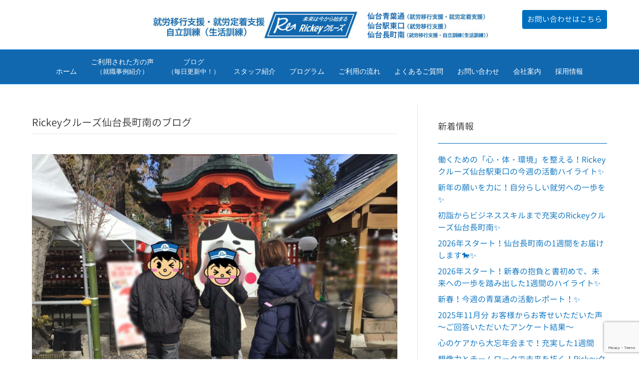

--- FILE ---
content_type: text/html; charset=UTF-8
request_url: https://rickey.co.jp/category/staff_blog/nagamachiminami_blog/
body_size: 23044
content:
<!DOCTYPE html>
<html dir="ltr" lang="ja" prefix="og: https://ogp.me/ns#">
<head>
<meta charset="UTF-8" />
<meta name='viewport' content='width=device-width, initial-scale=1.0' />
<meta http-equiv='X-UA-Compatible' content='IE=edge' />
<link rel="profile" href="https://gmpg.org/xfn/11" />
<title>Rickeyクルーズ仙台長町南のブログ | 仙台市の就労移行支援｜Rickeyクルーズ (リッキークルーズ)｜青葉区｜太白区｜仙台青葉通｜長町南</title>

		<!-- All in One SEO Pro 4.9.3 - aioseo.com -->
	<meta name="robots" content="max-snippet:-1, max-image-preview:large, max-video-preview:-1" />
	<link rel="canonical" href="https://rickey.co.jp/category/nagamachiminami_blog/" />
	<link rel="next" href="https://rickey.co.jp/category/staff_blog/nagamachiminami_blog/page/2/" />
	<meta name="generator" content="All in One SEO Pro (AIOSEO) 4.9.3" />
		<meta property="og:locale" content="ja_JP" />
		<meta property="og:site_name" content="仙台市の就労移行支援｜Rickeyクルーズ (リッキークルーズ)｜青葉区｜太白区｜仙台青葉通｜長町南 |" />
		<meta property="og:type" content="article" />
		<meta property="og:title" content="Rickeyクルーズ仙台長町南のブログ | 仙台市の就労移行支援｜Rickeyクルーズ (リッキークルーズ)｜青葉区｜太白区｜仙台青葉通｜長町南" />
		<meta property="og:url" content="https://rickey.co.jp/category/nagamachiminami_blog/" />
		<meta name="twitter:card" content="summary_large_image" />
		<meta name="twitter:site" content="@mitsui_co_jp" />
		<meta name="twitter:title" content="Rickeyクルーズ仙台長町南のブログ | 仙台市の就労移行支援｜Rickeyクルーズ (リッキークルーズ)｜青葉区｜太白区｜仙台青葉通｜長町南" />
		<script type="application/ld+json" class="aioseo-schema">
			{"@context":"https:\/\/schema.org","@graph":[{"@type":"BreadcrumbList","@id":"https:\/\/rickey.co.jp\/category\/staff_blog\/nagamachiminami_blog\/#breadcrumblist","itemListElement":[{"@type":"ListItem","@id":"https:\/\/rickey.co.jp#listItem","position":1,"name":"\u30db\u30fc\u30e0","item":"https:\/\/rickey.co.jp","nextItem":{"@type":"ListItem","@id":"https:\/\/rickey.co.jp\/category\/nagamachiminami_blog\/#listItem","name":"Rickey\u30af\u30eb\u30fc\u30ba\u4ed9\u53f0\u9577\u753a\u5357\u306e\u30d6\u30ed\u30b0"}},{"@type":"ListItem","@id":"https:\/\/rickey.co.jp\/category\/nagamachiminami_blog\/#listItem","position":2,"name":"Rickey\u30af\u30eb\u30fc\u30ba\u4ed9\u53f0\u9577\u753a\u5357\u306e\u30d6\u30ed\u30b0","previousItem":{"@type":"ListItem","@id":"https:\/\/rickey.co.jp#listItem","name":"\u30db\u30fc\u30e0"}}]},{"@type":"CollectionPage","@id":"https:\/\/rickey.co.jp\/category\/staff_blog\/nagamachiminami_blog\/#collectionpage","url":"https:\/\/rickey.co.jp\/category\/staff_blog\/nagamachiminami_blog\/","name":"Rickey\u30af\u30eb\u30fc\u30ba\u4ed9\u53f0\u9577\u753a\u5357\u306e\u30d6\u30ed\u30b0 | \u4ed9\u53f0\u5e02\u306e\u5c31\u52b4\u79fb\u884c\u652f\u63f4\uff5cRickey\u30af\u30eb\u30fc\u30ba (\u30ea\u30c3\u30ad\u30fc\u30af\u30eb\u30fc\u30ba)\uff5c\u9752\u8449\u533a\uff5c\u592a\u767d\u533a\uff5c\u4ed9\u53f0\u9752\u8449\u901a\uff5c\u9577\u753a\u5357","inLanguage":"ja","isPartOf":{"@id":"https:\/\/rickey.co.jp\/#website"},"breadcrumb":{"@id":"https:\/\/rickey.co.jp\/category\/staff_blog\/nagamachiminami_blog\/#breadcrumblist"}},{"@type":"Organization","@id":"https:\/\/rickey.co.jp\/#organization","name":"\u4ed9\u53f0\u5e02\u306e\u5c31\u52b4\u79fb\u884c\u652f\u63f4\uff5cRickey\u30af\u30eb\u30fc\u30ba (\u30ea\u30c3\u30ad\u30fc\u30af\u30eb\u30fc\u30ba)\uff5c\u9752\u8449\u533a\uff5c\u592a\u767d\u533a\uff5c\u3042\u3059\u3068\u9577\u753a\uff5c\u4ed9\u53f0\u9752\u8449\u901a\uff5c\u9577\u753a\u5357","url":"https:\/\/rickey.co.jp\/","sameAs":["https:\/\/twitter.com\/mitsui_co_jp"]},{"@type":"WebSite","@id":"https:\/\/rickey.co.jp\/#website","url":"https:\/\/rickey.co.jp\/","name":"\u4ed9\u53f0\u5e02\u306e\u5c31\u52b4\u79fb\u884c\u652f\u63f4\uff5cRickey\u30af\u30eb\u30fc\u30ba (\u30ea\u30c3\u30ad\u30fc\u30af\u30eb\u30fc\u30ba)\uff5c\u9752\u8449\u533a\uff5c\u592a\u767d\u533a\uff5c\u3042\u3059\u3068\u9577\u753a\uff5c\u4ed9\u53f0\u9752\u8449\u901a\uff5c\u9577\u753a\u5357","inLanguage":"ja","publisher":{"@id":"https:\/\/rickey.co.jp\/#organization"}}]}
		</script>
		<!-- All in One SEO Pro -->

<link rel="alternate" type="application/rss+xml" title="仙台市の就労移行支援｜Rickeyクルーズ (リッキークルーズ)｜青葉区｜太白区｜仙台青葉通｜長町南 &raquo; フィード" href="https://rickey.co.jp/feed/" />
<link rel="alternate" type="application/rss+xml" title="仙台市の就労移行支援｜Rickeyクルーズ (リッキークルーズ)｜青葉区｜太白区｜仙台青葉通｜長町南 &raquo; コメントフィード" href="https://rickey.co.jp/comments/feed/" />
<link rel="alternate" type="application/rss+xml" title="仙台市の就労移行支援｜Rickeyクルーズ (リッキークルーズ)｜青葉区｜太白区｜仙台青葉通｜長町南 &raquo; Rickeyクルーズ仙台長町南のブログ カテゴリーのフィード" href="https://rickey.co.jp/category/nagamachiminami_blog/feed/" />
<script>
window._wpemojiSettings = {"baseUrl":"https:\/\/s.w.org\/images\/core\/emoji\/15.0.3\/72x72\/","ext":".png","svgUrl":"https:\/\/s.w.org\/images\/core\/emoji\/15.0.3\/svg\/","svgExt":".svg","source":{"concatemoji":"https:\/\/rickey.co.jp\/wp\/wp-includes\/js\/wp-emoji-release.min.js?ver=6.6.4"}};
/*! This file is auto-generated */
!function(i,n){var o,s,e;function c(e){try{var t={supportTests:e,timestamp:(new Date).valueOf()};sessionStorage.setItem(o,JSON.stringify(t))}catch(e){}}function p(e,t,n){e.clearRect(0,0,e.canvas.width,e.canvas.height),e.fillText(t,0,0);var t=new Uint32Array(e.getImageData(0,0,e.canvas.width,e.canvas.height).data),r=(e.clearRect(0,0,e.canvas.width,e.canvas.height),e.fillText(n,0,0),new Uint32Array(e.getImageData(0,0,e.canvas.width,e.canvas.height).data));return t.every(function(e,t){return e===r[t]})}function u(e,t,n){switch(t){case"flag":return n(e,"\ud83c\udff3\ufe0f\u200d\u26a7\ufe0f","\ud83c\udff3\ufe0f\u200b\u26a7\ufe0f")?!1:!n(e,"\ud83c\uddfa\ud83c\uddf3","\ud83c\uddfa\u200b\ud83c\uddf3")&&!n(e,"\ud83c\udff4\udb40\udc67\udb40\udc62\udb40\udc65\udb40\udc6e\udb40\udc67\udb40\udc7f","\ud83c\udff4\u200b\udb40\udc67\u200b\udb40\udc62\u200b\udb40\udc65\u200b\udb40\udc6e\u200b\udb40\udc67\u200b\udb40\udc7f");case"emoji":return!n(e,"\ud83d\udc26\u200d\u2b1b","\ud83d\udc26\u200b\u2b1b")}return!1}function f(e,t,n){var r="undefined"!=typeof WorkerGlobalScope&&self instanceof WorkerGlobalScope?new OffscreenCanvas(300,150):i.createElement("canvas"),a=r.getContext("2d",{willReadFrequently:!0}),o=(a.textBaseline="top",a.font="600 32px Arial",{});return e.forEach(function(e){o[e]=t(a,e,n)}),o}function t(e){var t=i.createElement("script");t.src=e,t.defer=!0,i.head.appendChild(t)}"undefined"!=typeof Promise&&(o="wpEmojiSettingsSupports",s=["flag","emoji"],n.supports={everything:!0,everythingExceptFlag:!0},e=new Promise(function(e){i.addEventListener("DOMContentLoaded",e,{once:!0})}),new Promise(function(t){var n=function(){try{var e=JSON.parse(sessionStorage.getItem(o));if("object"==typeof e&&"number"==typeof e.timestamp&&(new Date).valueOf()<e.timestamp+604800&&"object"==typeof e.supportTests)return e.supportTests}catch(e){}return null}();if(!n){if("undefined"!=typeof Worker&&"undefined"!=typeof OffscreenCanvas&&"undefined"!=typeof URL&&URL.createObjectURL&&"undefined"!=typeof Blob)try{var e="postMessage("+f.toString()+"("+[JSON.stringify(s),u.toString(),p.toString()].join(",")+"));",r=new Blob([e],{type:"text/javascript"}),a=new Worker(URL.createObjectURL(r),{name:"wpTestEmojiSupports"});return void(a.onmessage=function(e){c(n=e.data),a.terminate(),t(n)})}catch(e){}c(n=f(s,u,p))}t(n)}).then(function(e){for(var t in e)n.supports[t]=e[t],n.supports.everything=n.supports.everything&&n.supports[t],"flag"!==t&&(n.supports.everythingExceptFlag=n.supports.everythingExceptFlag&&n.supports[t]);n.supports.everythingExceptFlag=n.supports.everythingExceptFlag&&!n.supports.flag,n.DOMReady=!1,n.readyCallback=function(){n.DOMReady=!0}}).then(function(){return e}).then(function(){var e;n.supports.everything||(n.readyCallback(),(e=n.source||{}).concatemoji?t(e.concatemoji):e.wpemoji&&e.twemoji&&(t(e.twemoji),t(e.wpemoji)))}))}((window,document),window._wpemojiSettings);
</script>
<style id='wp-emoji-styles-inline-css'>

	img.wp-smiley, img.emoji {
		display: inline !important;
		border: none !important;
		box-shadow: none !important;
		height: 1em !important;
		width: 1em !important;
		margin: 0 0.07em !important;
		vertical-align: -0.1em !important;
		background: none !important;
		padding: 0 !important;
	}
</style>
<link rel='stylesheet' id='aioseo/css/src/vue/standalone/blocks/table-of-contents/global.scss-css' href='https://rickey.co.jp/wp/wp-content/plugins/all-in-one-seo-pack-pro/dist/Pro/assets/css/table-of-contents/global.e90f6d47.css?ver=4.9.3' media='all' />
<link rel='stylesheet' id='aioseo/css/src/vue/standalone/blocks/pro/recipe/global.scss-css' href='https://rickey.co.jp/wp/wp-content/plugins/all-in-one-seo-pack-pro/dist/Pro/assets/css/recipe/global.67a3275f.css?ver=4.9.3' media='all' />
<link rel='stylesheet' id='aioseo/css/src/vue/standalone/blocks/pro/product/global.scss-css' href='https://rickey.co.jp/wp/wp-content/plugins/all-in-one-seo-pack-pro/dist/Pro/assets/css/product/global.61066cfb.css?ver=4.9.3' media='all' />
<link rel='stylesheet' id='contact-form-7-css' href='https://rickey.co.jp/wp/wp-content/plugins/contact-form-7/includes/css/styles.css?ver=5.9.8' media='all' />
<link rel='stylesheet' id='secure-copy-content-protection-public-css' href='https://rickey.co.jp/wp/wp-content/plugins/secure-copy-content-protection/public/css/secure-copy-content-protection-public.css?ver=4.2.6' media='all' />
<link rel='stylesheet' id='uaf_client_css-css' href='https://rickey.co.jp/wp/wp-content/uploads/useanyfont/uaf.css?ver=1736406000' media='all' />
<link rel='stylesheet' id='whats-new-style-css' href='https://rickey.co.jp/wp/wp-content/plugins/whats-new-genarator/whats-new.css?ver=2.0.2' media='all' />
<link rel='stylesheet' id='bootstrap-css' href='https://rickey.co.jp/wp/wp-content/themes/bb-theme/css/bootstrap.min.css?ver=1.7.16' media='all' />
<link rel='stylesheet' id='fl-automator-skin-css' href='https://rickey.co.jp/wp/wp-content/uploads/bb-theme/skin-6889ddd478b69.css?ver=1.7.16' media='all' />
<link rel='stylesheet' id='pp-animate-css' href='https://rickey.co.jp/wp/wp-content/plugins/bbpowerpack/assets/css/animate.min.css?ver=3.5.1' media='all' />
<script src="https://rickey.co.jp/wp/wp-includes/js/jquery/jquery.min.js?ver=3.7.1" id="jquery-core-js"></script>
<script src="https://rickey.co.jp/wp/wp-includes/js/jquery/jquery-migrate.min.js?ver=3.4.1" id="jquery-migrate-js"></script>
<link rel="https://api.w.org/" href="https://rickey.co.jp/wp-json/" /><link rel="alternate" title="JSON" type="application/json" href="https://rickey.co.jp/wp-json/wp/v2/categories/1421" /><link rel="EditURI" type="application/rsd+xml" title="RSD" href="https://rickey.co.jp/wp/xmlrpc.php?rsd" />
<meta name="generator" content="WordPress 6.6.4" />
		<script>
			var bb_powerpack = {
				search_term: '',
				version: '2.38.0',
				getAjaxUrl: function() { return atob( 'aHR0cHM6Ly9yaWNrZXkuY28uanAvd3Avd3AtYWRtaW4vYWRtaW4tYWpheC5waHA=' ); },
				callback: function() {}
			};
		</script>
		<!-- Head & Footer Code: Site-wide HEAD section start (type: category; bahavior: append; priority: 10; do_shortcode_h: n) -->
 <!-- Place your kit's code here -->
    <script src="https://kit.fontawesome.com/af2f0d5052.js" crossorigin="anonymous"></script>
<!-- Head & Footer Code: Site-wide HEAD section end (type: category; bahavior: append; priority: 10; do_shortcode_h: n) -->
<link rel="icon" href="https://rickey.co.jp/wp/wp-content/uploads/2017/03/cropped-favicon-100x100.png" sizes="32x32" />
<link rel="icon" href="https://rickey.co.jp/wp/wp-content/uploads/2017/03/cropped-favicon-520x520.png" sizes="192x192" />
<link rel="apple-touch-icon" href="https://rickey.co.jp/wp/wp-content/uploads/2017/03/cropped-favicon-520x520.png" />
<meta name="msapplication-TileImage" content="https://rickey.co.jp/wp/wp-content/uploads/2017/03/cropped-favicon-520x520.png" />
		<style id="wp-custom-css">
			/* フォント調整　*/
.tx_90{
	font-size:90%!important;
}
.tx_red{
 color:#cc0000!important;
}
.mt30{
	margin-top:30px!important;
}
.mt50{
	margin-top:50px!important;
}
/* ボタン調整　*/
.pointer_none .fl-button-wrap{	pointer-events: none;
}
/* ヘッダー調整　*/
.fl-page-nav ul.sub-menu {
    background-color: #006ebe;
    border-top: 3px solid #006ebe;
}
.navbar-toggler {
	background-color:#006ebe!important;
}
.fl-page-nav .navbar-toggle:focus {
	outline:none;
}
.navbar-toggler span {
	color: #ffffff!important;
    }
.ua-icon-instagram{
	font-size:130%;
}
/* ヘッダーお問い合わせボタン　*/
.fl-shrink-header-enabled .fl-page-header {
        z-index: 10;
    }
.contact_btn {
	z-index: 100;
    padding-top: 0px!important;
    position: fixed;
    right: 5%;
    top: 20px;
}
.fl-page-header-row .col-md-12{padding-right: 250px;
    padding-left: 250px;
}

/* ブログ一覧タイトル調整　*/
.fl-archive .fl-archive-title {
    font-size: 20px;
}

/* トップページスライダー調整　*/
.fl-module img {
    width: 100vw;
}

/* トップへボタン調整　*/
#fl-to-top {
    bottom: 80px;
}
/* 左ナビ調整　*/
.post-date{
	display:none;
}
.fl-widget .fl-widget-title {
    padding: 20px 0;
    border-bottom: 1px solid #006ebe;
}
/* フッターメニュー調整　*/
#menu-footer li{
    display: inline;
}
/* フッターブログ調整　*/
.fl-post-feed-post.fl-post-feed-image-beside{
	max-width: none;
}
.fl-post-feed-image-beside .fl-post-feed-image {
    max-width: 32%;
    float: left;
    margin-right: 20px;
}
h4.fl-post-feed-title {
	margin-top:0px;
}
/* 職業事例枠　*/
.partner_company_waku .fl-module-content{
	min-height: 310px!important;
}
/* お問い合わせ　*/
.wpcf7-form label {
	display: block;
}
.wpcf7-submit {
    display: block;
    width: 100%;
}
.wpcf7-list-item {
    display: block;
}

/* テーブル調整　*/
.table_a{
	width:100%;
}
.table_a td,
.table_a th {
	padding:10px;
	border: 1px solid #333333 !important;
}
.table_b{
	width:100%;
}
.table_b td,
.table_b th {
	padding:20px;
	border: 1px solid #ffffff !important;
}
.table_b .midashi{
	background: #9bd12f; 
	color:#ffffff;
	font-weight:bold;
	width: 50%;
	text-align: center;
}
.table_b .back_a{
	background: #ffffe0; 
}
.table_b .back_b{
	background: #e9f6cb; 
}
/* リスト調整　*/
.li_01{
	padding-left:20px;
	margin-left:-20px;
}
.li_01 li{
	list-style:none;
	margin-left: 1em;
	text-indent: -1em;
}

/* 改行調整　*/
.br-sp { display:none; }
.br-pc { display:block; }


@media screen and (max-width: 1100px) {
	.contact_btn {
		display:none;
	}
.fl-page-header-row .col-md-12{padding-right: 25px;
    padding-left: 25px;
}
}
@media screen and (max-width: 767px) {
/* 改行調整　*/
.br-pc { display:none; }
.br-sp { display:block; }
}

		</style>
		</head>
<body data-rsssl=1 class="archive category category-nagamachiminami_blog category-1421 fl-builder-2-8-3-7 fl-theme-1-7-16 fl-framework-bootstrap fl-preset-default fl-full-width fl-shrink fl-scroll-to-top" itemscope="itemscope" itemtype="https://schema.org/WebPage">
<!-- Head & Footer Code: Site-wide BODY section start (type: category; bahavior: append; priority: 10; do_shortcode_b: n) -->
 <!-- Ready to use Font Awesome. Activate interlock. Dynotherms - connected. Infracells - up. Icons are go! -->
<!-- Head & Footer Code: Site-wide BODY section end (type: category; bahavior: append; priority: 10; do_shortcode_b: n) -->
<a aria-label="Skip to content" class="fl-screen-reader-text" href="#fl-main-content">Skip to content</a><div class="fl-page">
	<header class="fl-page-header fl-page-header-primary fl-page-nav-centered fl-page-nav-toggle-button fl-page-nav-toggle-visible-mobile" itemscope="itemscope" itemtype="https://schema.org/WPHeader"  role="banner">
	<div class="fl-page-header-wrap">
		<div class="fl-page-header-container container">
			<div class="fl-page-header-row row">
				<div class="col-md-12 fl-page-header-logo-col">
					<div class="fl-page-header-logo" itemscope="itemscope" itemtype="https://schema.org/Organization">
						<a href="https://rickey.co.jp/" itemprop="url"><img class="fl-logo-img" loading="false" data-no-lazy="1"   itemscope itemtype="https://schema.org/ImageObject" src="https://rickey.co.jp/wp/wp-content/uploads/2025/07/logo_header_3.jpg" data-retina="https://rickey.co.jp/wp/wp-content/uploads/2025/07/logo_header_3.jpg" data-mobile="https://rickey.co.jp/wp/wp-content/uploads/2025/07/logo_header_3.jpg" data-mobile-width="990" data-mobile-height="100" title="" width="990" data-width="990" height="100" data-height="100" alt="仙台市の就労移行支援｜Rickeyクルーズ (リッキークルーズ)｜青葉区｜太白区｜仙台青葉通｜長町南" /><meta itemprop="name" content="仙台市の就労移行支援｜Rickeyクルーズ (リッキークルーズ)｜青葉区｜太白区｜仙台青葉通｜長町南" /></a>
											</div>
				</div>
			</div>
		</div>
	</div>
	<div class="fl-page-nav-wrap">
		<div class="fl-page-nav-container container">
			<nav class="fl-page-nav fl-nav navbar navbar-default navbar-expand-md" aria-label="ヘッダーメニュー" itemscope="itemscope" itemtype="https://schema.org/SiteNavigationElement" role="navigation">
				<button type="button" class="navbar-toggle navbar-toggler" data-toggle="collapse" data-target=".fl-page-nav-collapse">
					<span>メニュー</span>
				</button>
				<div class="fl-page-nav-collapse collapse navbar-collapse">
					<ul id="menu-header" class="nav navbar-nav menu fl-theme-menu"><li id="menu-item-130" class="menu-item menu-item-type-custom menu-item-object-custom menu-item-home menu-item-has-children menu-item-130 nav-item"><a href="https://rickey.co.jp/" class="nav-link">ホーム</a><div class="fl-submenu-icon-wrap"><span class="fl-submenu-toggle-icon"></span></div>
<ul class="sub-menu">
	<li id="menu-item-111027" class="menu-item menu-item-type-custom menu-item-object-custom menu-item-home menu-item-111027 nav-item"><a href="https://rickey.co.jp/#philosophy" class="nav-link">Rickeyクルーズの理念</a></li>
	<li id="menu-item-111028" class="menu-item menu-item-type-custom menu-item-object-custom menu-item-home menu-item-111028 nav-item"><a href="https://rickey.co.jp/#service" class="nav-link">Rickeyクルーズの特徴</a></li>
</ul>
</li>
<li id="menu-item-111022" class="menu-item menu-item-type-post_type menu-item-object-page menu-item-has-children menu-item-111022 nav-item"><a href="https://rickey.co.jp/case/" class="nav-link">ご利用された方の声<br class="br-pc"><span class="tx_90">（就職事例紹介）</span></a><div class="fl-submenu-icon-wrap"><span class="fl-submenu-toggle-icon"></span></div>
<ul class="sub-menu">
	<li id="menu-item-122940" class="menu-item menu-item-type-custom menu-item-object-custom menu-item-has-children menu-item-122940 nav-item"><a class="nav-link">実際にご利用された方の声<br class="br-pc"><span class="tx_90">（就職事例紹介）</span></a><div class="fl-submenu-icon-wrap"><span class="fl-submenu-toggle-icon"></span></div>
	<ul class="sub-menu">
		<li id="menu-item-124198" class="menu-item menu-item-type-post_type menu-item-object-page menu-item-124198 nav-item"><a href="https://rickey.co.jp/case_mazda/" class="nav-link">株式会社東北マツダ</a></li>
		<li id="menu-item-120012" class="menu-item menu-item-type-post_type menu-item-object-page menu-item-120012 nav-item"><a href="https://rickey.co.jp/case_autobacs/" class="nav-link">株式会社アイエーオートバックス</a></li>
		<li id="menu-item-119774" class="menu-item menu-item-type-post_type menu-item-object-page menu-item-119774 nav-item"><a href="https://rickey.co.jp/case_daishinto/" class="nav-link">大新東株式会社</a></li>
		<li id="menu-item-109513" class="menu-item menu-item-type-post_type menu-item-object-page menu-item-109513 nav-item"><a href="https://rickey.co.jp/case_exeoeng/" class="nav-link">エクシオ・エンジニアリング東北株式会社</a></li>
		<li id="menu-item-109514" class="menu-item menu-item-type-post_type menu-item-object-page menu-item-109514 nav-item"><a href="https://rickey.co.jp/case_goen/" class="nav-link">株式会社ごえん</a></li>
		<li id="menu-item-109515" class="menu-item menu-item-type-post_type menu-item-object-page menu-item-109515 nav-item"><a href="https://rickey.co.jp/case_kohshin/" class="nav-link">弘進ゴム株式会社</a></li>
	</ul>
</li>
	<li id="menu-item-122939" class="menu-item menu-item-type-post_type menu-item-object-page menu-item-122939 nav-item"><a href="https://rickey.co.jp/partner_company/" class="nav-link">就職先・連携企業一覧</a></li>
</ul>
</li>
<li id="menu-item-31697" class="menu-item menu-item-type-custom menu-item-object-custom current-menu-ancestor current-menu-parent menu-item-has-children menu-item-31697 nav-item"><a class="nav-link">ブログ<br class="br-pc"><span class="tx_90">（毎日更新中！）</span></a><div class="fl-submenu-icon-wrap"><span class="fl-submenu-toggle-icon"></span></div>
<ul class="sub-menu">
	<li id="menu-item-5271" class="menu-item menu-item-type-taxonomy menu-item-object-category menu-item-5271 nav-item"><a href="https://rickey.co.jp/category/aobadori_blog/" class="nav-link">仙台青葉通</a></li>
	<li id="menu-item-120283" class="menu-item menu-item-type-taxonomy menu-item-object-category menu-item-120283 nav-item"><a href="https://rickey.co.jp/category/sendaieki_h_blog/" class="nav-link">仙台駅東口</a></li>
	<li id="menu-item-34518" class="menu-item menu-item-type-taxonomy menu-item-object-category current-menu-item menu-item-34518 nav-item"><a href="https://rickey.co.jp/category/nagamachiminami_blog/" aria-current="page" class="nav-link">仙台長町南</a></li>
	<li id="menu-item-109901" class="menu-item menu-item-type-taxonomy menu-item-object-category menu-item-109901 nav-item"><a href="https://rickey.co.jp/category/information/" class="nav-link">お知らせ</a></li>
	<li id="menu-item-111142" class="menu-item menu-item-type-custom menu-item-object-custom menu-item-111142 nav-item"><a target="_blank" rel="noopener" href="https://www.instagram.com/rickey_cruise_sendai/" class="nav-link"><i class="ua-icon ua-icon-instagram" aria-hidden="true"></i> Instagram</a></li>
</ul>
</li>
<li id="menu-item-110461" class="menu-item menu-item-type-post_type menu-item-object-page menu-item-has-children menu-item-110461 nav-item"><a href="https://rickey.co.jp/staff/" class="nav-link">スタッフ紹介</a><div class="fl-submenu-icon-wrap"><span class="fl-submenu-toggle-icon"></span></div>
<ul class="sub-menu">
	<li id="menu-item-31858" class="menu-item menu-item-type-custom menu-item-object-custom menu-item-31858 nav-item"><a href="https://rickey.co.jp/staff/#staff_aobadori" class="nav-link">仙台青葉通</a></li>
	<li id="menu-item-121699" class="menu-item menu-item-type-custom menu-item-object-custom menu-item-121699 nav-item"><a href="https://rickey.co.jp/staff/#staff_sendaieki_h" class="nav-link">仙台駅東口</a></li>
	<li id="menu-item-109761" class="menu-item menu-item-type-custom menu-item-object-custom menu-item-109761 nav-item"><a href="https://rickey.co.jp/staff/#staff_nagamachiminami" class="nav-link">仙台長町南</a></li>
</ul>
</li>
<li id="menu-item-97802" class="menu-item menu-item-type-custom menu-item-object-custom menu-item-has-children menu-item-97802 nav-item"><a class="nav-link">プログラム</a><div class="fl-submenu-icon-wrap"><span class="fl-submenu-toggle-icon"></span></div>
<ul class="sub-menu">
	<li id="menu-item-110459" class="menu-item menu-item-type-post_type menu-item-object-page menu-item-110459 nav-item"><a href="https://rickey.co.jp/program/" class="nav-link">プログラム例</a></li>
	<li id="menu-item-97801" class="menu-item menu-item-type-custom menu-item-object-custom menu-item-has-children menu-item-97801 nav-item"><a class="nav-link">今月分のプログラム</a><div class="fl-submenu-icon-wrap"><span class="fl-submenu-toggle-icon"></span></div>
	<ul class="sub-menu">
		<li id="menu-item-97808" class="menu-item menu-item-type-custom menu-item-object-custom menu-item-97808 nav-item"><a target="_blank" rel="noopener" href="https://rickey.co.jp/wp/wp-content/uploads/2025/12/cruise_aobadori_202601.png" class="nav-link">仙台青葉通（2026年1月）</a></li>
		<li id="menu-item-120452" class="menu-item menu-item-type-custom menu-item-object-custom menu-item-120452 nav-item"><a target="_blank" rel="noopener" href="https://rickey.co.jp/wp/wp-content/uploads/2025/12/cruise_sendaieki_h_202601.png" class="nav-link">仙台駅東口（2026年1月）</a></li>
		<li id="menu-item-97810" class="menu-item menu-item-type-custom menu-item-object-custom menu-item-97810 nav-item"><a target="_blank" rel="noopener" href="https://rickey.co.jp/wp/wp-content/uploads/2025/12/cruise_nagamachiminami_s_202601.png" class="nav-link">仙台長町南 就労移行支援（2026年1月）</a></li>
		<li id="menu-item-97811" class="menu-item menu-item-type-custom menu-item-object-custom menu-item-97811 nav-item"><a target="_blank" rel="noopener" href="https://rickey.co.jp/wp/wp-content/uploads/2025/12/cruise_nagamachiminami_j_202601.png" class="nav-link">仙台長町南 自立訓練（2026年1月）</a></li>
	</ul>
</li>
	<li id="menu-item-97807" class="menu-item menu-item-type-custom menu-item-object-custom menu-item-has-children menu-item-97807 nav-item"><a class="nav-link">翌月分のプログラム</a><div class="fl-submenu-icon-wrap"><span class="fl-submenu-toggle-icon"></span></div>
	<ul class="sub-menu">
		<li id="menu-item-97803" class="menu-item menu-item-type-custom menu-item-object-custom menu-item-97803 nav-item"><a target="_blank" rel="noopener" href="https://rickey.co.jp/wp/wp-content/uploads/2026/01/cruise_aobadori_202602.png" class="nav-link">仙台青葉通（2025年2月）</a></li>
		<li id="menu-item-121734" class="menu-item menu-item-type-custom menu-item-object-custom menu-item-121734 nav-item"><a target="_blank" rel="noopener" href="https://rickey.co.jp/wp/wp-content/uploads/2026/01/cruise_sendaieki_h_202602.png" class="nav-link">仙台駅東口（2025年2月）</a></li>
		<li id="menu-item-97805" class="menu-item menu-item-type-custom menu-item-object-custom menu-item-97805 nav-item"><a target="_blank" rel="noopener" href="https://rickey.co.jp/wp/wp-content/uploads/2026/01/cruise_nagamachiminami_s_202602_r.png" class="nav-link">仙台長町南 就労移行支援（2025年2月）</a></li>
		<li id="menu-item-97806" class="menu-item menu-item-type-custom menu-item-object-custom menu-item-97806 nav-item"><a target="_blank" rel="noopener" href="https://rickey.co.jp/wp/wp-content/uploads/2026/01/cruise_nagamachiminami_j_202602.png" class="nav-link">仙台長町南 自立訓練（2025年2月）</a></li>
	</ul>
</li>
</ul>
</li>
<li id="menu-item-111001" class="menu-item menu-item-type-post_type menu-item-object-page menu-item-has-children menu-item-111001 nav-item"><a href="https://rickey.co.jp/flow/" class="nav-link">ご利用の流れ</a><div class="fl-submenu-icon-wrap"><span class="fl-submenu-toggle-icon"></span></div>
<ul class="sub-menu">
	<li id="menu-item-111004" class="menu-item menu-item-type-custom menu-item-object-custom menu-item-111004 nav-item"><a href="https://rickey.co.jp/flow/#flow_01" class="nav-link">就労移行支援・自立訓練</a></li>
	<li id="menu-item-111006" class="menu-item menu-item-type-custom menu-item-object-custom menu-item-111006 nav-item"><a href="https://rickey.co.jp/flow/#flow_02" class="nav-link">就労定着支援</a></li>
</ul>
</li>
<li id="menu-item-80" class="menu-item menu-item-type-post_type menu-item-object-page menu-item-80 nav-item"><a href="https://rickey.co.jp/qa/" class="nav-link">よくあるご質問</a></li>
<li id="menu-item-111011" class="menu-item menu-item-type-post_type menu-item-object-page menu-item-has-children menu-item-111011 nav-item"><a href="https://rickey.co.jp/contact/" class="nav-link">お問い合わせ</a><div class="fl-submenu-icon-wrap"><span class="fl-submenu-toggle-icon"></span></div>
<ul class="sub-menu">
	<li id="menu-item-109900" class="menu-item menu-item-type-post_type menu-item-object-page menu-item-109900 nav-item"><a href="https://rickey.co.jp/contact/" class="nav-link">お問い合わせ</a></li>
	<li id="menu-item-426" class="menu-item menu-item-type-post_type menu-item-object-page menu-item-426 nav-item"><a href="https://rickey.co.jp/access_aobadori/" class="nav-link">仙台青葉通（地上ルート）</a></li>
	<li id="menu-item-452" class="menu-item menu-item-type-post_type menu-item-object-page menu-item-452 nav-item"><a href="https://rickey.co.jp/access_aobadori_underpass/" class="nav-link">仙台青葉通（地下道ルート）</a></li>
	<li id="menu-item-121695" class="menu-item menu-item-type-post_type menu-item-object-page menu-item-121695 nav-item"><a href="https://rickey.co.jp/access_sendaieki_h/" class="nav-link">仙台駅東口（地上ルート）</a></li>
	<li id="menu-item-121694" class="menu-item menu-item-type-post_type menu-item-object-page menu-item-121694 nav-item"><a href="https://rickey.co.jp/access_sendaieki_h_underpass/" class="nav-link">仙台駅東口（地下道ルート）</a></li>
	<li id="menu-item-34111" class="menu-item menu-item-type-post_type menu-item-object-page menu-item-34111 nav-item"><a href="https://rickey.co.jp/access_nagamachiminami/" class="nav-link">仙台長町南ルート</a></li>
</ul>
</li>
<li id="menu-item-110819" class="menu-item menu-item-type-post_type menu-item-object-page menu-item-has-children menu-item-110819 nav-item"><a href="https://rickey.co.jp/company/" class="nav-link">会社案内</a><div class="fl-submenu-icon-wrap"><span class="fl-submenu-toggle-icon"></span></div>
<ul class="sub-menu">
	<li id="menu-item-110817" class="menu-item menu-item-type-custom menu-item-object-custom menu-item-110817 nav-item"><a href="https://rickey.co.jp/company/#greeting" class="nav-link">代表あいさつ</a></li>
	<li id="menu-item-110820" class="menu-item menu-item-type-custom menu-item-object-custom menu-item-110820 nav-item"><a href="https://rickey.co.jp/company/#overview" class="nav-link">会社概要</a></li>
</ul>
</li>
<li id="menu-item-97546" class="menu-item menu-item-type-custom menu-item-object-custom menu-item-97546 nav-item"><a target="_blank" rel="noopener" href="https://mitsui-co.jp/recruit/rickeycruise_recruit" class="nav-link">採用情報</a></li>
</ul>				</div>
			</nav>
		</div>
	</div>
</header><!-- .fl-page-header -->
	<div id="fl-main-content" class="fl-page-content" itemprop="mainContentOfPage" role="main">

		<link rel='stylesheet' id='fl-builder-layout-109522-css' href='https://rickey.co.jp/wp/wp-content/uploads/bb-plugin/cache/109522-layout.css?ver=147099a6ee28353c2201ef1560787e50' media='all' />
<div class="fl-builder-content fl-builder-content-109522 fl-builder-template fl-builder-row-template fl-builder-global-templates-locked" data-post-id="109522"><div class="fl-row fl-row-fixed-width fl-row-bg-none fl-node-66f303b49e89c fl-row-default-height fl-row-align-center" data-node="66f303b49e89c">
	<div class="fl-row-content-wrap">
						<div class="fl-row-content fl-row-fixed-width fl-node-content">
		
<div class="fl-col-group fl-node-66f303b49eaf4" data-node="66f303b49eaf4">
			<div class="fl-col fl-node-66f303b49eb6a" data-node="66f303b49eb6a">
	<div class="fl-col-content fl-node-content"><div class="fl-module fl-module-button fl-node-egdc5mw0roaf contact_btn" data-node="egdc5mw0roaf">
	<div class="fl-module-content fl-node-content">
		<div class="fl-button-wrap fl-button-width-auto fl-button-right">
			<a href="https://rickey.co.jp/contact/" target="_self" class="fl-button">
							<span class="fl-button-text">お問い合わせはこちら</span>
					</a>
</div>
	</div>
</div>
</div>
</div>
	</div>
		</div>
	</div>
</div>
</div>
<div class="fl-archive container">
	<div class="row">

		
		<div class="fl-content fl-content-left col-md-8" itemscope="itemscope" itemtype="https://schema.org/Blog">

			<header class="fl-archive-header" role="banner">
	<h1 class="fl-archive-title">Rickeyクルーズ仙台長町南のブログ</h1>
</header>

			
									<article class="fl-post post-124984 post type-post status-publish format-standard has-post-thumbnail hentry category-nagamachiminami_blog" id="fl-post-124984" itemscope="itemscope" itemtype="https://schema.org/BlogPosting">

					<div class="fl-post-thumb">
			<a href="https://rickey.co.jp/2026/01/17/%e5%88%9d%e8%a9%a3%e3%81%8b%e3%82%89%e3%83%93%e3%82%b8%e3%83%8d%e3%82%b9%e3%82%b9%e3%82%ad%e3%83%ab%e3%81%be%e3%81%a7%e5%85%85%e5%ae%9f%e3%81%aerickey%e3%82%af%e3%83%ab%e3%83%bc%e3%82%ba%e4%bb%99/" rel="bookmark" title="初詣からビジネススキルまで充実のRickeyクルーズ仙台長町南&#x2728;">
				<img width="1900" height="1425" src="https://rickey.co.jp/wp/wp-content/uploads/2026/01/0DC441D9-645F-4831-B4FE-B6A69162E0FD.jpg" class="attachment-large size-large wp-post-image" alt="" itemprop="image" decoding="async" fetchpriority="high" srcset="https://rickey.co.jp/wp/wp-content/uploads/2026/01/0DC441D9-645F-4831-B4FE-B6A69162E0FD.jpg 1900w, https://rickey.co.jp/wp/wp-content/uploads/2026/01/0DC441D9-645F-4831-B4FE-B6A69162E0FD-1536x1152.jpg 1536w" sizes="(max-width: 1900px) 100vw, 1900px" />			</a>
		</div>
			
	<header class="fl-post-header">
		<h2 class="fl-post-title" itemprop="headline">
			<a href="https://rickey.co.jp/2026/01/17/%e5%88%9d%e8%a9%a3%e3%81%8b%e3%82%89%e3%83%93%e3%82%b8%e3%83%8d%e3%82%b9%e3%82%b9%e3%82%ad%e3%83%ab%e3%81%be%e3%81%a7%e5%85%85%e5%ae%9f%e3%81%aerickey%e3%82%af%e3%83%ab%e3%83%bc%e3%82%ba%e4%bb%99/" rel="bookmark" title="初詣からビジネススキルまで充実のRickeyクルーズ仙台長町南&#x2728;">初詣からビジネススキルまで充実のRickeyクルーズ仙台長町南&#x2728;</a>
					</h2>
		<div class="fl-post-meta fl-post-meta-top"><span class="fl-post-date">2026年1月17日</span></div><meta itemscope itemprop="mainEntityOfPage" itemtype="https://schema.org/WebPage" itemid="https://rickey.co.jp/2026/01/17/%e5%88%9d%e8%a9%a3%e3%81%8b%e3%82%89%e3%83%93%e3%82%b8%e3%83%8d%e3%82%b9%e3%82%b9%e3%82%ad%e3%83%ab%e3%81%be%e3%81%a7%e5%85%85%e5%ae%9f%e3%81%aerickey%e3%82%af%e3%83%ab%e3%83%bc%e3%82%ba%e4%bb%99/" content="初詣からビジネススキルまで充実のRickeyクルーズ仙台長町南&#x2728;" /><meta itemprop="datePublished" content="2026-01-17" /><meta itemprop="dateModified" content="2026-01-17" /><div itemprop="publisher" itemscope itemtype="https://schema.org/Organization"><meta itemprop="name" content="仙台市の就労移行支援｜Rickeyクルーズ (リッキークルーズ)｜青葉区｜太白区｜仙台青葉通｜長町南"><div itemprop="logo" itemscope itemtype="https://schema.org/ImageObject"><meta itemprop="url" content="https://rickey.co.jp/wp/wp-content/uploads/2025/07/logo_header_3.jpg"></div></div><div itemscope itemprop="author" itemtype="https://schema.org/Person"><meta itemprop="url" content="https://rickey.co.jp/author/staff/" /><meta itemprop="name" content="staff" /></div><div itemscope itemprop="image" itemtype="https://schema.org/ImageObject"><meta itemprop="url" content="https://rickey.co.jp/wp/wp-content/uploads/2026/01/0DC441D9-645F-4831-B4FE-B6A69162E0FD.jpg" /><meta itemprop="width" content="1900" /><meta itemprop="height" content="1425" /></div><div itemprop="interactionStatistic" itemscope itemtype="https://schema.org/InteractionCounter"><meta itemprop="interactionType" content="https://schema.org/CommentAction" /><meta itemprop="userInteractionCount" content="0" /></div>	</header><!-- .fl-post-header -->

			
					<div class="fl-post-content clearfix" itemprop="text">
		<p>みなさんこんにちは！ 自立訓練（生活訓練）/就労移行支援事業所Rickeyクルーズ仙台長町南の髙橋です 先日念願の夢の国に行ってきました！ アトラクションもグラフィックも建物も以前よりグレードアップしていました すばらし&hellip;</p>
<a class="fl-post-more-link" href="https://rickey.co.jp/2026/01/17/%e5%88%9d%e8%a9%a3%e3%81%8b%e3%82%89%e3%83%93%e3%82%b8%e3%83%8d%e3%82%b9%e3%82%b9%e3%82%ad%e3%83%ab%e3%81%be%e3%81%a7%e5%85%85%e5%ae%9f%e3%81%aerickey%e3%82%af%e3%83%ab%e3%83%bc%e3%82%ba%e4%bb%99/">続きを読む</a>	</div><!-- .fl-post-content -->

			
</article>
<!-- .fl-post -->
									<article class="fl-post post-124887 post type-post status-publish format-standard has-post-thumbnail hentry category-nagamachiminami_blog" id="fl-post-124887" itemscope="itemscope" itemtype="https://schema.org/BlogPosting">

					<div class="fl-post-thumb">
			<a href="https://rickey.co.jp/2026/01/10/2026%e5%b9%b4%e3%82%b9%e3%82%bf%e3%83%bc%e3%83%88%ef%bc%81%e4%bb%99%e5%8f%b0%e9%95%b7%e7%94%ba%e5%8d%97%e3%81%ae1%e9%80%b1%e9%96%93%e3%82%92%e3%81%8a%e5%b1%8a%e3%81%91%e3%81%97%e3%81%be%e3%81%99/" rel="bookmark" title="2026年スタート！仙台長町南の1週間をお届けします&#x1f40e;&#x2728;">
				<img width="1900" height="2533" src="https://rickey.co.jp/wp/wp-content/uploads/2026/01/IMG_1704-2.jpg" class="attachment-large size-large wp-post-image" alt="" itemprop="image" decoding="async" srcset="https://rickey.co.jp/wp/wp-content/uploads/2026/01/IMG_1704-2.jpg 1900w, https://rickey.co.jp/wp/wp-content/uploads/2026/01/IMG_1704-2-1152x1536.jpg 1152w, https://rickey.co.jp/wp/wp-content/uploads/2026/01/IMG_1704-2-1536x2048.jpg 1536w" sizes="(max-width: 1900px) 100vw, 1900px" />			</a>
		</div>
			
	<header class="fl-post-header">
		<h2 class="fl-post-title" itemprop="headline">
			<a href="https://rickey.co.jp/2026/01/10/2026%e5%b9%b4%e3%82%b9%e3%82%bf%e3%83%bc%e3%83%88%ef%bc%81%e4%bb%99%e5%8f%b0%e9%95%b7%e7%94%ba%e5%8d%97%e3%81%ae1%e9%80%b1%e9%96%93%e3%82%92%e3%81%8a%e5%b1%8a%e3%81%91%e3%81%97%e3%81%be%e3%81%99/" rel="bookmark" title="2026年スタート！仙台長町南の1週間をお届けします&#x1f40e;&#x2728;">2026年スタート！仙台長町南の1週間をお届けします&#x1f40e;&#x2728;</a>
					</h2>
		<div class="fl-post-meta fl-post-meta-top"><span class="fl-post-date">2026年1月10日</span></div><meta itemscope itemprop="mainEntityOfPage" itemtype="https://schema.org/WebPage" itemid="https://rickey.co.jp/2026/01/10/2026%e5%b9%b4%e3%82%b9%e3%82%bf%e3%83%bc%e3%83%88%ef%bc%81%e4%bb%99%e5%8f%b0%e9%95%b7%e7%94%ba%e5%8d%97%e3%81%ae1%e9%80%b1%e9%96%93%e3%82%92%e3%81%8a%e5%b1%8a%e3%81%91%e3%81%97%e3%81%be%e3%81%99/" content="2026年スタート！仙台長町南の1週間をお届けします&#x1f40e;&#x2728;" /><meta itemprop="datePublished" content="2026-01-10" /><meta itemprop="dateModified" content="2026-01-10" /><div itemprop="publisher" itemscope itemtype="https://schema.org/Organization"><meta itemprop="name" content="仙台市の就労移行支援｜Rickeyクルーズ (リッキークルーズ)｜青葉区｜太白区｜仙台青葉通｜長町南"><div itemprop="logo" itemscope itemtype="https://schema.org/ImageObject"><meta itemprop="url" content="https://rickey.co.jp/wp/wp-content/uploads/2025/07/logo_header_3.jpg"></div></div><div itemscope itemprop="author" itemtype="https://schema.org/Person"><meta itemprop="url" content="https://rickey.co.jp/author/staff/" /><meta itemprop="name" content="staff" /></div><div itemscope itemprop="image" itemtype="https://schema.org/ImageObject"><meta itemprop="url" content="https://rickey.co.jp/wp/wp-content/uploads/2026/01/IMG_1704-2.jpg" /><meta itemprop="width" content="1900" /><meta itemprop="height" content="2533" /></div><div itemprop="interactionStatistic" itemscope itemtype="https://schema.org/InteractionCounter"><meta itemprop="interactionType" content="https://schema.org/CommentAction" /><meta itemprop="userInteractionCount" content="0" /></div>	</header><!-- .fl-post-header -->

			
					<div class="fl-post-content clearfix" itemprop="text">
		<p>皆さんこんにちは！ Rickeyクルーズ仙台長町南の山﨑です。 新年、あけましておめでとうございます&#x1f38d;&#x2728; 皆さん、お正月はゆっくり休めましたでしょうか？ 私は実家に帰省し、美味しいご飯をたく&hellip;</p>
<a class="fl-post-more-link" href="https://rickey.co.jp/2026/01/10/2026%e5%b9%b4%e3%82%b9%e3%82%bf%e3%83%bc%e3%83%88%ef%bc%81%e4%bb%99%e5%8f%b0%e9%95%b7%e7%94%ba%e5%8d%97%e3%81%ae1%e9%80%b1%e9%96%93%e3%82%92%e3%81%8a%e5%b1%8a%e3%81%91%e3%81%97%e3%81%be%e3%81%99/">続きを読む</a>	</div><!-- .fl-post-content -->

			
</article>
<!-- .fl-post -->
									<article class="fl-post post-124804 post type-post status-publish format-standard has-post-thumbnail hentry category-nagamachiminami_blog" id="fl-post-124804" itemscope="itemscope" itemtype="https://schema.org/BlogPosting">

					<div class="fl-post-thumb">
			<a href="https://rickey.co.jp/2025/12/27/%e5%bf%83%e3%81%ae%e6%95%b4%e3%81%88%e3%81%8b%e3%82%89%e5%a4%a7%e6%8e%83%e9%99%a4%e3%81%be%e3%81%a7%ef%bc%81rickey%e3%82%af%e3%83%ab%e3%83%bc%e3%82%ba%e4%bb%99%e5%8f%b0%e9%95%b7%e7%94%ba%e5%8d%97/" rel="bookmark" title="心の整えから大掃除まで！Rickeyクルーズ仙台長町南の年末レポート&#x2728;">
				<img width="1900" height="2533" src="https://rickey.co.jp/wp/wp-content/uploads/2025/12/IMG_9147.jpg" class="attachment-large size-large wp-post-image" alt="" itemprop="image" decoding="async" srcset="https://rickey.co.jp/wp/wp-content/uploads/2025/12/IMG_9147.jpg 1900w, https://rickey.co.jp/wp/wp-content/uploads/2025/12/IMG_9147-1152x1536.jpg 1152w, https://rickey.co.jp/wp/wp-content/uploads/2025/12/IMG_9147-1536x2048.jpg 1536w" sizes="(max-width: 1900px) 100vw, 1900px" />			</a>
		</div>
			
	<header class="fl-post-header">
		<h2 class="fl-post-title" itemprop="headline">
			<a href="https://rickey.co.jp/2025/12/27/%e5%bf%83%e3%81%ae%e6%95%b4%e3%81%88%e3%81%8b%e3%82%89%e5%a4%a7%e6%8e%83%e9%99%a4%e3%81%be%e3%81%a7%ef%bc%81rickey%e3%82%af%e3%83%ab%e3%83%bc%e3%82%ba%e4%bb%99%e5%8f%b0%e9%95%b7%e7%94%ba%e5%8d%97/" rel="bookmark" title="心の整えから大掃除まで！Rickeyクルーズ仙台長町南の年末レポート&#x2728;">心の整えから大掃除まで！Rickeyクルーズ仙台長町南の年末レポート&#x2728;</a>
					</h2>
		<div class="fl-post-meta fl-post-meta-top"><span class="fl-post-date">2025年12月27日</span></div><meta itemscope itemprop="mainEntityOfPage" itemtype="https://schema.org/WebPage" itemid="https://rickey.co.jp/2025/12/27/%e5%bf%83%e3%81%ae%e6%95%b4%e3%81%88%e3%81%8b%e3%82%89%e5%a4%a7%e6%8e%83%e9%99%a4%e3%81%be%e3%81%a7%ef%bc%81rickey%e3%82%af%e3%83%ab%e3%83%bc%e3%82%ba%e4%bb%99%e5%8f%b0%e9%95%b7%e7%94%ba%e5%8d%97/" content="心の整えから大掃除まで！Rickeyクルーズ仙台長町南の年末レポート&#x2728;" /><meta itemprop="datePublished" content="2025-12-27" /><meta itemprop="dateModified" content="2025-12-27" /><div itemprop="publisher" itemscope itemtype="https://schema.org/Organization"><meta itemprop="name" content="仙台市の就労移行支援｜Rickeyクルーズ (リッキークルーズ)｜青葉区｜太白区｜仙台青葉通｜長町南"><div itemprop="logo" itemscope itemtype="https://schema.org/ImageObject"><meta itemprop="url" content="https://rickey.co.jp/wp/wp-content/uploads/2025/07/logo_header_3.jpg"></div></div><div itemscope itemprop="author" itemtype="https://schema.org/Person"><meta itemprop="url" content="https://rickey.co.jp/author/staff/" /><meta itemprop="name" content="staff" /></div><div itemscope itemprop="image" itemtype="https://schema.org/ImageObject"><meta itemprop="url" content="https://rickey.co.jp/wp/wp-content/uploads/2025/12/IMG_9147.jpg" /><meta itemprop="width" content="1900" /><meta itemprop="height" content="2533" /></div><div itemprop="interactionStatistic" itemscope itemtype="https://schema.org/InteractionCounter"><meta itemprop="interactionType" content="https://schema.org/CommentAction" /><meta itemprop="userInteractionCount" content="0" /></div>	</header><!-- .fl-post-header -->

			
					<div class="fl-post-content clearfix" itemprop="text">
		<p>皆さんこんにちは！ 自立訓練（生活訓練）/就労移行支援事業所　Rickeyクルーズ仙台長町南の毛利です。 2025年も残りわずかとなりましたね。 今週の事業所は、新しい年に向けた「心の準備」と、1年間の感謝を込めた「環境&hellip;</p>
<a class="fl-post-more-link" href="https://rickey.co.jp/2025/12/27/%e5%bf%83%e3%81%ae%e6%95%b4%e3%81%88%e3%81%8b%e3%82%89%e5%a4%a7%e6%8e%83%e9%99%a4%e3%81%be%e3%81%a7%ef%bc%81rickey%e3%82%af%e3%83%ab%e3%83%bc%e3%82%ba%e4%bb%99%e5%8f%b0%e9%95%b7%e7%94%ba%e5%8d%97/">続きを読む</a>	</div><!-- .fl-post-content -->

			
</article>
<!-- .fl-post -->
									<article class="fl-post post-124720 post type-post status-publish format-standard has-post-thumbnail hentry category-nagamachiminami_blog" id="fl-post-124720" itemscope="itemscope" itemtype="https://schema.org/BlogPosting">

					<div class="fl-post-thumb">
			<a href="https://rickey.co.jp/2025/12/20/happy-holiday%f0%9f%8e%84%e4%bb%8a%e9%80%b1%e3%81%aerickey%e3%82%af%e3%83%ab%e3%83%bc%e3%82%ba%e4%bb%99%e5%8f%b0%e9%95%b7%e7%94%ba%e5%8d%97%e3%81%ae%e6%a7%98%e5%ad%90%e3%82%92%e3%81%94%e7%b4%b9/" rel="bookmark" title="Happy holiday&#x1f384;今週のRickeyクルーズ仙台長町南の様子をご紹介&#x1f514;">
				<img width="1900" height="1640" src="https://rickey.co.jp/wp/wp-content/uploads/2025/12/IMG_1591-e1766199329140.jpg" class="attachment-large size-large wp-post-image" alt="" itemprop="image" decoding="async" loading="lazy" srcset="https://rickey.co.jp/wp/wp-content/uploads/2025/12/IMG_1591-e1766199329140.jpg 1900w, https://rickey.co.jp/wp/wp-content/uploads/2025/12/IMG_1591-e1766199329140-1536x1326.jpg 1536w" sizes="(max-width: 1900px) 100vw, 1900px" />			</a>
		</div>
			
	<header class="fl-post-header">
		<h2 class="fl-post-title" itemprop="headline">
			<a href="https://rickey.co.jp/2025/12/20/happy-holiday%f0%9f%8e%84%e4%bb%8a%e9%80%b1%e3%81%aerickey%e3%82%af%e3%83%ab%e3%83%bc%e3%82%ba%e4%bb%99%e5%8f%b0%e9%95%b7%e7%94%ba%e5%8d%97%e3%81%ae%e6%a7%98%e5%ad%90%e3%82%92%e3%81%94%e7%b4%b9/" rel="bookmark" title="Happy holiday&#x1f384;今週のRickeyクルーズ仙台長町南の様子をご紹介&#x1f514;">Happy holiday&#x1f384;今週のRickeyクルーズ仙台長町南の様子をご紹介&#x1f514;</a>
					</h2>
		<div class="fl-post-meta fl-post-meta-top"><span class="fl-post-date">2025年12月20日</span></div><meta itemscope itemprop="mainEntityOfPage" itemtype="https://schema.org/WebPage" itemid="https://rickey.co.jp/2025/12/20/happy-holiday%f0%9f%8e%84%e4%bb%8a%e9%80%b1%e3%81%aerickey%e3%82%af%e3%83%ab%e3%83%bc%e3%82%ba%e4%bb%99%e5%8f%b0%e9%95%b7%e7%94%ba%e5%8d%97%e3%81%ae%e6%a7%98%e5%ad%90%e3%82%92%e3%81%94%e7%b4%b9/" content="Happy holiday&#x1f384;今週のRickeyクルーズ仙台長町南の様子をご紹介&#x1f514;" /><meta itemprop="datePublished" content="2025-12-20" /><meta itemprop="dateModified" content="2025-12-20" /><div itemprop="publisher" itemscope itemtype="https://schema.org/Organization"><meta itemprop="name" content="仙台市の就労移行支援｜Rickeyクルーズ (リッキークルーズ)｜青葉区｜太白区｜仙台青葉通｜長町南"><div itemprop="logo" itemscope itemtype="https://schema.org/ImageObject"><meta itemprop="url" content="https://rickey.co.jp/wp/wp-content/uploads/2025/07/logo_header_3.jpg"></div></div><div itemscope itemprop="author" itemtype="https://schema.org/Person"><meta itemprop="url" content="https://rickey.co.jp/author/staff/" /><meta itemprop="name" content="staff" /></div><div itemscope itemprop="image" itemtype="https://schema.org/ImageObject"><meta itemprop="url" content="https://rickey.co.jp/wp/wp-content/uploads/2025/12/IMG_1591-e1766199329140.jpg" /><meta itemprop="width" content="1900" /><meta itemprop="height" content="1640" /></div><div itemprop="interactionStatistic" itemscope itemtype="https://schema.org/InteractionCounter"><meta itemprop="interactionType" content="https://schema.org/CommentAction" /><meta itemprop="userInteractionCount" content="0" /></div>	</header><!-- .fl-post-header -->

			
					<div class="fl-post-content clearfix" itemprop="text">
		<p>皆さんこんにちは Rickeyクルーズ仙台長町南の髙橋です あっという間に年末ですね 私はクリスマスが幼いころから大好きで、 キラキラな街をみて多幸感に満ち溢れています いつかドレスデンのクリスマスマーケットに行ってみた&hellip;</p>
<a class="fl-post-more-link" href="https://rickey.co.jp/2025/12/20/happy-holiday%f0%9f%8e%84%e4%bb%8a%e9%80%b1%e3%81%aerickey%e3%82%af%e3%83%ab%e3%83%bc%e3%82%ba%e4%bb%99%e5%8f%b0%e9%95%b7%e7%94%ba%e5%8d%97%e3%81%ae%e6%a7%98%e5%ad%90%e3%82%92%e3%81%94%e7%b4%b9/">続きを読む</a>	</div><!-- .fl-post-content -->

			
</article>
<!-- .fl-post -->
									<article class="fl-post post-124693 post type-post status-publish format-standard has-post-thumbnail hentry category-nagamachiminami_blog" id="fl-post-124693" itemscope="itemscope" itemtype="https://schema.org/BlogPosting">

					<div class="fl-post-thumb">
			<a href="https://rickey.co.jp/2025/12/13/%e3%82%af%e3%83%aa%e3%82%b9%e3%83%9e%e3%82%b9%e3%81%ab%e5%90%91%e3%81%91%e3%81%9f%e9%a3%be%e3%82%8a%e4%bd%9c%e3%82%8a%ef%bc%81%f0%9f%8e%84%e5%a4%a7%e5%85%85%e5%ae%9f%e3%81%ae1%e9%80%b1%e9%96%93/" rel="bookmark" title="クリスマスに向けた飾り作り！&#x1f384;大充実の1週間&#x2728;">
				<img width="1900" height="2533" src="https://rickey.co.jp/wp/wp-content/uploads/2025/12/IMG_5893.jpg" class="attachment-large size-large wp-post-image" alt="" itemprop="image" decoding="async" loading="lazy" srcset="https://rickey.co.jp/wp/wp-content/uploads/2025/12/IMG_5893.jpg 1900w, https://rickey.co.jp/wp/wp-content/uploads/2025/12/IMG_5893-1152x1536.jpg 1152w, https://rickey.co.jp/wp/wp-content/uploads/2025/12/IMG_5893-1536x2048.jpg 1536w" sizes="(max-width: 1900px) 100vw, 1900px" />			</a>
		</div>
			
	<header class="fl-post-header">
		<h2 class="fl-post-title" itemprop="headline">
			<a href="https://rickey.co.jp/2025/12/13/%e3%82%af%e3%83%aa%e3%82%b9%e3%83%9e%e3%82%b9%e3%81%ab%e5%90%91%e3%81%91%e3%81%9f%e9%a3%be%e3%82%8a%e4%bd%9c%e3%82%8a%ef%bc%81%f0%9f%8e%84%e5%a4%a7%e5%85%85%e5%ae%9f%e3%81%ae1%e9%80%b1%e9%96%93/" rel="bookmark" title="クリスマスに向けた飾り作り！&#x1f384;大充実の1週間&#x2728;">クリスマスに向けた飾り作り！&#x1f384;大充実の1週間&#x2728;</a>
					</h2>
		<div class="fl-post-meta fl-post-meta-top"><span class="fl-post-date">2025年12月13日</span></div><meta itemscope itemprop="mainEntityOfPage" itemtype="https://schema.org/WebPage" itemid="https://rickey.co.jp/2025/12/13/%e3%82%af%e3%83%aa%e3%82%b9%e3%83%9e%e3%82%b9%e3%81%ab%e5%90%91%e3%81%91%e3%81%9f%e9%a3%be%e3%82%8a%e4%bd%9c%e3%82%8a%ef%bc%81%f0%9f%8e%84%e5%a4%a7%e5%85%85%e5%ae%9f%e3%81%ae1%e9%80%b1%e9%96%93/" content="クリスマスに向けた飾り作り！&#x1f384;大充実の1週間&#x2728;" /><meta itemprop="datePublished" content="2025-12-13" /><meta itemprop="dateModified" content="2025-12-13" /><div itemprop="publisher" itemscope itemtype="https://schema.org/Organization"><meta itemprop="name" content="仙台市の就労移行支援｜Rickeyクルーズ (リッキークルーズ)｜青葉区｜太白区｜仙台青葉通｜長町南"><div itemprop="logo" itemscope itemtype="https://schema.org/ImageObject"><meta itemprop="url" content="https://rickey.co.jp/wp/wp-content/uploads/2025/07/logo_header_3.jpg"></div></div><div itemscope itemprop="author" itemtype="https://schema.org/Person"><meta itemprop="url" content="https://rickey.co.jp/author/staff/" /><meta itemprop="name" content="staff" /></div><div itemscope itemprop="image" itemtype="https://schema.org/ImageObject"><meta itemprop="url" content="https://rickey.co.jp/wp/wp-content/uploads/2025/12/IMG_5893.jpg" /><meta itemprop="width" content="1900" /><meta itemprop="height" content="2533" /></div><div itemprop="interactionStatistic" itemscope itemtype="https://schema.org/InteractionCounter"><meta itemprop="interactionType" content="https://schema.org/CommentAction" /><meta itemprop="userInteractionCount" content="0" /></div>	</header><!-- .fl-post-header -->

			
					<div class="fl-post-content clearfix" itemprop="text">
		<p>&nbsp; みなさん、こんにちは！ Rickeyクルーズ仙台長町南の山﨑です。 ブログでの登場は初めてになります！ 不慣れな部分はありますが、クルーの皆さんの日常の様子を楽しく伝えられたらと思います&#x2728; 改&hellip;</p>
<a class="fl-post-more-link" href="https://rickey.co.jp/2025/12/13/%e3%82%af%e3%83%aa%e3%82%b9%e3%83%9e%e3%82%b9%e3%81%ab%e5%90%91%e3%81%91%e3%81%9f%e9%a3%be%e3%82%8a%e4%bd%9c%e3%82%8a%ef%bc%81%f0%9f%8e%84%e5%a4%a7%e5%85%85%e5%ae%9f%e3%81%ae1%e9%80%b1%e9%96%93/">続きを読む</a>	</div><!-- .fl-post-content -->

			
</article>
<!-- .fl-post -->
									<article class="fl-post post-124584 post type-post status-publish format-standard has-post-thumbnail hentry category-nagamachiminami_blog" id="fl-post-124584" itemscope="itemscope" itemtype="https://schema.org/BlogPosting">

					<div class="fl-post-thumb">
			<a href="https://rickey.co.jp/2025/12/06/%e5%ad%a6%e3%81%b3%e3%81%ae%e5%a4%9a%e3%81%8b%e3%81%a3%e3%81%9f1%e9%80%b1%e9%96%93%e3%82%92%e6%8c%af%e3%82%8a%e8%bf%94%e3%82%8a%f0%9f%98%8a%e2%9c%a8/" rel="bookmark" title="学びの多かった1週間を振り返り&#x1f60a;&#x2728;">
				<img width="1900" height="2414" src="https://rickey.co.jp/wp/wp-content/uploads/2025/12/IMG_5828.jpg" class="attachment-large size-large wp-post-image" alt="" itemprop="image" decoding="async" loading="lazy" srcset="https://rickey.co.jp/wp/wp-content/uploads/2025/12/IMG_5828.jpg 1900w, https://rickey.co.jp/wp/wp-content/uploads/2025/12/IMG_5828-1209x1536.jpg 1209w, https://rickey.co.jp/wp/wp-content/uploads/2025/12/IMG_5828-1612x2048.jpg 1612w" sizes="(max-width: 1900px) 100vw, 1900px" />			</a>
		</div>
			
	<header class="fl-post-header">
		<h2 class="fl-post-title" itemprop="headline">
			<a href="https://rickey.co.jp/2025/12/06/%e5%ad%a6%e3%81%b3%e3%81%ae%e5%a4%9a%e3%81%8b%e3%81%a3%e3%81%9f1%e9%80%b1%e9%96%93%e3%82%92%e6%8c%af%e3%82%8a%e8%bf%94%e3%82%8a%f0%9f%98%8a%e2%9c%a8/" rel="bookmark" title="学びの多かった1週間を振り返り&#x1f60a;&#x2728;">学びの多かった1週間を振り返り&#x1f60a;&#x2728;</a>
					</h2>
		<div class="fl-post-meta fl-post-meta-top"><span class="fl-post-date">2025年12月6日</span></div><meta itemscope itemprop="mainEntityOfPage" itemtype="https://schema.org/WebPage" itemid="https://rickey.co.jp/2025/12/06/%e5%ad%a6%e3%81%b3%e3%81%ae%e5%a4%9a%e3%81%8b%e3%81%a3%e3%81%9f1%e9%80%b1%e9%96%93%e3%82%92%e6%8c%af%e3%82%8a%e8%bf%94%e3%82%8a%f0%9f%98%8a%e2%9c%a8/" content="学びの多かった1週間を振り返り&#x1f60a;&#x2728;" /><meta itemprop="datePublished" content="2025-12-06" /><meta itemprop="dateModified" content="2025-12-08" /><div itemprop="publisher" itemscope itemtype="https://schema.org/Organization"><meta itemprop="name" content="仙台市の就労移行支援｜Rickeyクルーズ (リッキークルーズ)｜青葉区｜太白区｜仙台青葉通｜長町南"><div itemprop="logo" itemscope itemtype="https://schema.org/ImageObject"><meta itemprop="url" content="https://rickey.co.jp/wp/wp-content/uploads/2025/07/logo_header_3.jpg"></div></div><div itemscope itemprop="author" itemtype="https://schema.org/Person"><meta itemprop="url" content="https://rickey.co.jp/author/staff/" /><meta itemprop="name" content="staff" /></div><div itemscope itemprop="image" itemtype="https://schema.org/ImageObject"><meta itemprop="url" content="https://rickey.co.jp/wp/wp-content/uploads/2025/12/IMG_5828.jpg" /><meta itemprop="width" content="1900" /><meta itemprop="height" content="2414" /></div><div itemprop="interactionStatistic" itemscope itemtype="https://schema.org/InteractionCounter"><meta itemprop="interactionType" content="https://schema.org/CommentAction" /><meta itemprop="userInteractionCount" content="0" /></div>	</header><!-- .fl-post-header -->

			
					<div class="fl-post-content clearfix" itemprop="text">
		<p>みなさん、こんにちは！ Rickeyクルーズ仙台長町南の志村です。 ここ数日で一気に冷え込みましたね&#x1f632; 先日友人と仙台の街歩きをしてきました。今まで見慣れていた場所だと思っていたところも 時間をかけて散策&hellip;</p>
<a class="fl-post-more-link" href="https://rickey.co.jp/2025/12/06/%e5%ad%a6%e3%81%b3%e3%81%ae%e5%a4%9a%e3%81%8b%e3%81%a3%e3%81%9f1%e9%80%b1%e9%96%93%e3%82%92%e6%8c%af%e3%82%8a%e8%bf%94%e3%82%8a%f0%9f%98%8a%e2%9c%a8/">続きを読む</a>	</div><!-- .fl-post-content -->

			
</article>
<!-- .fl-post -->
									<article class="fl-post post-124467 post type-post status-publish format-standard has-post-thumbnail hentry category-nagamachiminami_blog" id="fl-post-124467" itemscope="itemscope" itemtype="https://schema.org/BlogPosting">

					<div class="fl-post-thumb">
			<a href="https://rickey.co.jp/2025/11/29/%e9%95%b7%e7%94%ba%e5%8d%97%e3%81%ae%e4%b8%80%e9%80%b1%e9%96%93%e3%82%92%e3%81%94%e7%b4%b9%e4%bb%8b%ef%bc%81/" rel="bookmark" title="長町南の一週間をご紹介！">
				<img width="1900" height="1425" src="https://rickey.co.jp/wp/wp-content/uploads/2025/11/IMG_5696.jpg" class="attachment-large size-large wp-post-image" alt="" itemprop="image" decoding="async" loading="lazy" srcset="https://rickey.co.jp/wp/wp-content/uploads/2025/11/IMG_5696.jpg 1900w, https://rickey.co.jp/wp/wp-content/uploads/2025/11/IMG_5696-1536x1152.jpg 1536w" sizes="(max-width: 1900px) 100vw, 1900px" />			</a>
		</div>
			
	<header class="fl-post-header">
		<h2 class="fl-post-title" itemprop="headline">
			<a href="https://rickey.co.jp/2025/11/29/%e9%95%b7%e7%94%ba%e5%8d%97%e3%81%ae%e4%b8%80%e9%80%b1%e9%96%93%e3%82%92%e3%81%94%e7%b4%b9%e4%bb%8b%ef%bc%81/" rel="bookmark" title="長町南の一週間をご紹介！">長町南の一週間をご紹介！</a>
					</h2>
		<div class="fl-post-meta fl-post-meta-top"><span class="fl-post-date">2025年11月29日</span></div><meta itemscope itemprop="mainEntityOfPage" itemtype="https://schema.org/WebPage" itemid="https://rickey.co.jp/2025/11/29/%e9%95%b7%e7%94%ba%e5%8d%97%e3%81%ae%e4%b8%80%e9%80%b1%e9%96%93%e3%82%92%e3%81%94%e7%b4%b9%e4%bb%8b%ef%bc%81/" content="長町南の一週間をご紹介！" /><meta itemprop="datePublished" content="2025-11-29" /><meta itemprop="dateModified" content="2025-11-29" /><div itemprop="publisher" itemscope itemtype="https://schema.org/Organization"><meta itemprop="name" content="仙台市の就労移行支援｜Rickeyクルーズ (リッキークルーズ)｜青葉区｜太白区｜仙台青葉通｜長町南"><div itemprop="logo" itemscope itemtype="https://schema.org/ImageObject"><meta itemprop="url" content="https://rickey.co.jp/wp/wp-content/uploads/2025/07/logo_header_3.jpg"></div></div><div itemscope itemprop="author" itemtype="https://schema.org/Person"><meta itemprop="url" content="https://rickey.co.jp/author/staff/" /><meta itemprop="name" content="staff" /></div><div itemscope itemprop="image" itemtype="https://schema.org/ImageObject"><meta itemprop="url" content="https://rickey.co.jp/wp/wp-content/uploads/2025/11/IMG_5696.jpg" /><meta itemprop="width" content="1900" /><meta itemprop="height" content="1425" /></div><div itemprop="interactionStatistic" itemscope itemtype="https://schema.org/InteractionCounter"><meta itemprop="interactionType" content="https://schema.org/CommentAction" /><meta itemprop="userInteractionCount" content="0" /></div>	</header><!-- .fl-post-header -->

			
					<div class="fl-post-content clearfix" itemprop="text">
		<p>みなさんこんにちは Rickeyクルーズ仙台長町南の髙橋です 先日実家に帰省してきました ラーメン・フルーツ・笹巻き（地元の名物です！）などたくさんいただきました、食欲の秋ですね&#x1f60c; Rickeyクルーズ仙&hellip;</p>
<a class="fl-post-more-link" href="https://rickey.co.jp/2025/11/29/%e9%95%b7%e7%94%ba%e5%8d%97%e3%81%ae%e4%b8%80%e9%80%b1%e9%96%93%e3%82%92%e3%81%94%e7%b4%b9%e4%bb%8b%ef%bc%81/">続きを読む</a>	</div><!-- .fl-post-content -->

			
</article>
<!-- .fl-post -->
									<article class="fl-post post-124446 post type-post status-publish format-standard has-post-thumbnail hentry category-nagamachiminami_blog" id="fl-post-124446" itemscope="itemscope" itemtype="https://schema.org/BlogPosting">

					<div class="fl-post-thumb">
			<a href="https://rickey.co.jp/2025/11/22/%e9%9d%a2%e6%8e%a5%e7%b7%b4%e7%bf%92%ef%bc%86%e9%9b%bb%e8%a9%b1%e5%bf%9c%e5%af%be%e7%b7%b4%e7%bf%92%e3%81%a7%e3%82%b9%e3%82%ad%e3%83%ab%e3%82%a2%e3%83%83%e3%83%97%ef%bc%81%e7%b4%85%e8%91%89%e3%82%92/" rel="bookmark" title="面接練習＆電話応対練習でスキルアップ！紅葉を見ながら心もリフレッシュ&#x1f341;">
				<img width="1900" height="2533" src="https://rickey.co.jp/wp/wp-content/uploads/2025/11/IMG_6945.jpg" class="attachment-large size-large wp-post-image" alt="" itemprop="image" decoding="async" loading="lazy" srcset="https://rickey.co.jp/wp/wp-content/uploads/2025/11/IMG_6945.jpg 1900w, https://rickey.co.jp/wp/wp-content/uploads/2025/11/IMG_6945-1152x1536.jpg 1152w, https://rickey.co.jp/wp/wp-content/uploads/2025/11/IMG_6945-1536x2048.jpg 1536w" sizes="(max-width: 1900px) 100vw, 1900px" />			</a>
		</div>
			
	<header class="fl-post-header">
		<h2 class="fl-post-title" itemprop="headline">
			<a href="https://rickey.co.jp/2025/11/22/%e9%9d%a2%e6%8e%a5%e7%b7%b4%e7%bf%92%ef%bc%86%e9%9b%bb%e8%a9%b1%e5%bf%9c%e5%af%be%e7%b7%b4%e7%bf%92%e3%81%a7%e3%82%b9%e3%82%ad%e3%83%ab%e3%82%a2%e3%83%83%e3%83%97%ef%bc%81%e7%b4%85%e8%91%89%e3%82%92/" rel="bookmark" title="面接練習＆電話応対練習でスキルアップ！紅葉を見ながら心もリフレッシュ&#x1f341;">面接練習＆電話応対練習でスキルアップ！紅葉を見ながら心もリフレッシュ&#x1f341;</a>
					</h2>
		<div class="fl-post-meta fl-post-meta-top"><span class="fl-post-date">2025年11月22日</span></div><meta itemscope itemprop="mainEntityOfPage" itemtype="https://schema.org/WebPage" itemid="https://rickey.co.jp/2025/11/22/%e9%9d%a2%e6%8e%a5%e7%b7%b4%e7%bf%92%ef%bc%86%e9%9b%bb%e8%a9%b1%e5%bf%9c%e5%af%be%e7%b7%b4%e7%bf%92%e3%81%a7%e3%82%b9%e3%82%ad%e3%83%ab%e3%82%a2%e3%83%83%e3%83%97%ef%bc%81%e7%b4%85%e8%91%89%e3%82%92/" content="面接練習＆電話応対練習でスキルアップ！紅葉を見ながら心もリフレッシュ&#x1f341;" /><meta itemprop="datePublished" content="2025-11-22" /><meta itemprop="dateModified" content="2025-11-22" /><div itemprop="publisher" itemscope itemtype="https://schema.org/Organization"><meta itemprop="name" content="仙台市の就労移行支援｜Rickeyクルーズ (リッキークルーズ)｜青葉区｜太白区｜仙台青葉通｜長町南"><div itemprop="logo" itemscope itemtype="https://schema.org/ImageObject"><meta itemprop="url" content="https://rickey.co.jp/wp/wp-content/uploads/2025/07/logo_header_3.jpg"></div></div><div itemscope itemprop="author" itemtype="https://schema.org/Person"><meta itemprop="url" content="https://rickey.co.jp/author/staff/" /><meta itemprop="name" content="staff" /></div><div itemscope itemprop="image" itemtype="https://schema.org/ImageObject"><meta itemprop="url" content="https://rickey.co.jp/wp/wp-content/uploads/2025/11/IMG_6945.jpg" /><meta itemprop="width" content="1900" /><meta itemprop="height" content="2533" /></div><div itemprop="interactionStatistic" itemscope itemtype="https://schema.org/InteractionCounter"><meta itemprop="interactionType" content="https://schema.org/CommentAction" /><meta itemprop="userInteractionCount" content="0" /></div>	</header><!-- .fl-post-header -->

			
					<div class="fl-post-content clearfix" itemprop="text">
		<p>皆さんこんにちは！ Rickeyクルーズ仙台長町南の毛利です 肌寒い日が続いていますね&#x1f9e5; この季節は私も風邪をひきやすいので、寒さ対策をきっちりしていきたいと思っています 今の時期によく食べているのが鍋&#038;&hellip;</p>
<a class="fl-post-more-link" href="https://rickey.co.jp/2025/11/22/%e9%9d%a2%e6%8e%a5%e7%b7%b4%e7%bf%92%ef%bc%86%e9%9b%bb%e8%a9%b1%e5%bf%9c%e5%af%be%e7%b7%b4%e7%bf%92%e3%81%a7%e3%82%b9%e3%82%ad%e3%83%ab%e3%82%a2%e3%83%83%e3%83%97%ef%bc%81%e7%b4%85%e8%91%89%e3%82%92/">続きを読む</a>	</div><!-- .fl-post-content -->

			
</article>
<!-- .fl-post -->
									<article class="fl-post post-124318 post type-post status-publish format-standard has-post-thumbnail hentry category-nagamachiminami_blog" id="fl-post-124318" itemscope="itemscope" itemtype="https://schema.org/BlogPosting">

					<div class="fl-post-thumb">
			<a href="https://rickey.co.jp/2025/11/15/%e5%88%9d%e3%81%ae%e6%b6%88%e9%98%b2%e7%bd%b2%e8%a6%8b%e5%ad%a6%ef%bc%81%e3%82%a4%e3%83%99%e3%83%b3%e3%83%88%e7%9b%9b%e3%82%8a%e3%81%a0%e3%81%8f%e3%81%95%e3%82%93%e3%81%aa%ef%bc%91%e9%80%b1%e9%96%93/" rel="bookmark" title="初の消防署見学！イベント盛りだくさんな１週間&#x1f60a;">
				<img width="1900" height="1425" src="https://rickey.co.jp/wp/wp-content/uploads/2025/11/IMG_6126.jpg" class="attachment-large size-large wp-post-image" alt="" itemprop="image" decoding="async" loading="lazy" srcset="https://rickey.co.jp/wp/wp-content/uploads/2025/11/IMG_6126.jpg 1900w, https://rickey.co.jp/wp/wp-content/uploads/2025/11/IMG_6126-1536x1152.jpg 1536w" sizes="(max-width: 1900px) 100vw, 1900px" />			</a>
		</div>
			
	<header class="fl-post-header">
		<h2 class="fl-post-title" itemprop="headline">
			<a href="https://rickey.co.jp/2025/11/15/%e5%88%9d%e3%81%ae%e6%b6%88%e9%98%b2%e7%bd%b2%e8%a6%8b%e5%ad%a6%ef%bc%81%e3%82%a4%e3%83%99%e3%83%b3%e3%83%88%e7%9b%9b%e3%82%8a%e3%81%a0%e3%81%8f%e3%81%95%e3%82%93%e3%81%aa%ef%bc%91%e9%80%b1%e9%96%93/" rel="bookmark" title="初の消防署見学！イベント盛りだくさんな１週間&#x1f60a;">初の消防署見学！イベント盛りだくさんな１週間&#x1f60a;</a>
					</h2>
		<div class="fl-post-meta fl-post-meta-top"><span class="fl-post-date">2025年11月15日</span></div><meta itemscope itemprop="mainEntityOfPage" itemtype="https://schema.org/WebPage" itemid="https://rickey.co.jp/2025/11/15/%e5%88%9d%e3%81%ae%e6%b6%88%e9%98%b2%e7%bd%b2%e8%a6%8b%e5%ad%a6%ef%bc%81%e3%82%a4%e3%83%99%e3%83%b3%e3%83%88%e7%9b%9b%e3%82%8a%e3%81%a0%e3%81%8f%e3%81%95%e3%82%93%e3%81%aa%ef%bc%91%e9%80%b1%e9%96%93/" content="初の消防署見学！イベント盛りだくさんな１週間&#x1f60a;" /><meta itemprop="datePublished" content="2025-11-15" /><meta itemprop="dateModified" content="2025-11-18" /><div itemprop="publisher" itemscope itemtype="https://schema.org/Organization"><meta itemprop="name" content="仙台市の就労移行支援｜Rickeyクルーズ (リッキークルーズ)｜青葉区｜太白区｜仙台青葉通｜長町南"><div itemprop="logo" itemscope itemtype="https://schema.org/ImageObject"><meta itemprop="url" content="https://rickey.co.jp/wp/wp-content/uploads/2025/07/logo_header_3.jpg"></div></div><div itemscope itemprop="author" itemtype="https://schema.org/Person"><meta itemprop="url" content="https://rickey.co.jp/author/staff/" /><meta itemprop="name" content="staff" /></div><div itemscope itemprop="image" itemtype="https://schema.org/ImageObject"><meta itemprop="url" content="https://rickey.co.jp/wp/wp-content/uploads/2025/11/IMG_6126.jpg" /><meta itemprop="width" content="1900" /><meta itemprop="height" content="1425" /></div><div itemprop="interactionStatistic" itemscope itemtype="https://schema.org/InteractionCounter"><meta itemprop="interactionType" content="https://schema.org/CommentAction" /><meta itemprop="userInteractionCount" content="0" /></div>	</header><!-- .fl-post-header -->

			
					<div class="fl-post-content clearfix" itemprop="text">
		<p>皆さんこんにちは Rickeyクルーズ仙台長町南の髙橋です 11月に入ってかなり秋が深まってきましたね&#x1f341; 先日実家から柿を送ってもらい、 たくさんの柿を使ってタルトを作りました 毎日頑張っているご褒美とい&hellip;</p>
<a class="fl-post-more-link" href="https://rickey.co.jp/2025/11/15/%e5%88%9d%e3%81%ae%e6%b6%88%e9%98%b2%e7%bd%b2%e8%a6%8b%e5%ad%a6%ef%bc%81%e3%82%a4%e3%83%99%e3%83%b3%e3%83%88%e7%9b%9b%e3%82%8a%e3%81%a0%e3%81%8f%e3%81%95%e3%82%93%e3%81%aa%ef%bc%91%e9%80%b1%e9%96%93/">続きを読む</a>	</div><!-- .fl-post-content -->

			
</article>
<!-- .fl-post -->
									<article class="fl-post post-124215 post type-post status-publish format-standard has-post-thumbnail hentry category-nagamachiminami_blog" id="fl-post-124215" itemscope="itemscope" itemtype="https://schema.org/BlogPosting">

					<div class="fl-post-thumb">
			<a href="https://rickey.co.jp/2025/11/08/%e3%83%95%e3%83%83%e3%83%88%e3%82%b5%e3%83%ab%e3%81%a7%e3%83%aa%e3%83%95%e3%83%ac%e3%83%83%e3%82%b7%e3%83%a5%ef%bc%86%e3%83%97%e3%83%ad%e3%82%b0%e3%83%a9%e3%83%a0%e3%82%82%e5%85%85%e5%ae%9f%e3%81%97/" rel="bookmark" title="フットサルでリフレッシュ＆プログラムも充実した１週間&#x2728;">
				<img width="1900" height="2533" src="https://rickey.co.jp/wp/wp-content/uploads/2025/11/IMG_5417.jpg" class="attachment-large size-large wp-post-image" alt="" itemprop="image" decoding="async" loading="lazy" srcset="https://rickey.co.jp/wp/wp-content/uploads/2025/11/IMG_5417.jpg 1900w, https://rickey.co.jp/wp/wp-content/uploads/2025/11/IMG_5417-1152x1536.jpg 1152w, https://rickey.co.jp/wp/wp-content/uploads/2025/11/IMG_5417-1536x2048.jpg 1536w" sizes="(max-width: 1900px) 100vw, 1900px" />			</a>
		</div>
			
	<header class="fl-post-header">
		<h2 class="fl-post-title" itemprop="headline">
			<a href="https://rickey.co.jp/2025/11/08/%e3%83%95%e3%83%83%e3%83%88%e3%82%b5%e3%83%ab%e3%81%a7%e3%83%aa%e3%83%95%e3%83%ac%e3%83%83%e3%82%b7%e3%83%a5%ef%bc%86%e3%83%97%e3%83%ad%e3%82%b0%e3%83%a9%e3%83%a0%e3%82%82%e5%85%85%e5%ae%9f%e3%81%97/" rel="bookmark" title="フットサルでリフレッシュ＆プログラムも充実した１週間&#x2728;">フットサルでリフレッシュ＆プログラムも充実した１週間&#x2728;</a>
					</h2>
		<div class="fl-post-meta fl-post-meta-top"><span class="fl-post-date">2025年11月8日</span></div><meta itemscope itemprop="mainEntityOfPage" itemtype="https://schema.org/WebPage" itemid="https://rickey.co.jp/2025/11/08/%e3%83%95%e3%83%83%e3%83%88%e3%82%b5%e3%83%ab%e3%81%a7%e3%83%aa%e3%83%95%e3%83%ac%e3%83%83%e3%82%b7%e3%83%a5%ef%bc%86%e3%83%97%e3%83%ad%e3%82%b0%e3%83%a9%e3%83%a0%e3%82%82%e5%85%85%e5%ae%9f%e3%81%97/" content="フットサルでリフレッシュ＆プログラムも充実した１週間&#x2728;" /><meta itemprop="datePublished" content="2025-11-08" /><meta itemprop="dateModified" content="2025-11-08" /><div itemprop="publisher" itemscope itemtype="https://schema.org/Organization"><meta itemprop="name" content="仙台市の就労移行支援｜Rickeyクルーズ (リッキークルーズ)｜青葉区｜太白区｜仙台青葉通｜長町南"><div itemprop="logo" itemscope itemtype="https://schema.org/ImageObject"><meta itemprop="url" content="https://rickey.co.jp/wp/wp-content/uploads/2025/07/logo_header_3.jpg"></div></div><div itemscope itemprop="author" itemtype="https://schema.org/Person"><meta itemprop="url" content="https://rickey.co.jp/author/staff/" /><meta itemprop="name" content="staff" /></div><div itemscope itemprop="image" itemtype="https://schema.org/ImageObject"><meta itemprop="url" content="https://rickey.co.jp/wp/wp-content/uploads/2025/11/IMG_5417.jpg" /><meta itemprop="width" content="1900" /><meta itemprop="height" content="2533" /></div><div itemprop="interactionStatistic" itemscope itemtype="https://schema.org/InteractionCounter"><meta itemprop="interactionType" content="https://schema.org/CommentAction" /><meta itemprop="userInteractionCount" content="0" /></div>	</header><!-- .fl-post-header -->

			
					<div class="fl-post-content clearfix" itemprop="text">
		<p>みなさんこんにちは！ Rickeyクルーズ仙台長町南の小澤です 秋から冬に向かっている今日この頃、皆さまいかがお過ごしでしょうか？ 今月末の土祝プログラムで「ハンドメイド」巾着袋作りに挑戦します その為の準備としてピンク&hellip;</p>
<a class="fl-post-more-link" href="https://rickey.co.jp/2025/11/08/%e3%83%95%e3%83%83%e3%83%88%e3%82%b5%e3%83%ab%e3%81%a7%e3%83%aa%e3%83%95%e3%83%ac%e3%83%83%e3%82%b7%e3%83%a5%ef%bc%86%e3%83%97%e3%83%ad%e3%82%b0%e3%83%a9%e3%83%a0%e3%82%82%e5%85%85%e5%ae%9f%e3%81%97/">続きを読む</a>	</div><!-- .fl-post-content -->

			
</article>
<!-- .fl-post -->
									<article class="fl-post post-124112 post type-post status-publish format-standard has-post-thumbnail hentry category-nagamachiminami_blog" id="fl-post-124112" itemscope="itemscope" itemtype="https://schema.org/BlogPosting">

					<div class="fl-post-thumb">
			<a href="https://rickey.co.jp/2025/11/01/%e9%81%a9%e5%88%87%e3%81%aa%e3%82%b3%e3%83%9f%e3%83%a5%e3%83%8b%e3%82%b1%e3%83%bc%e3%82%b7%e3%83%a7%e3%83%b3%e3%81%ae%e3%81%a8%e3%82%8a%e6%96%b9%e3%81%a8%e3%81%af%ef%bc%9f%e3%80%80%ef%bd%9e%e5%ad%a6/" rel="bookmark" title="適切なコミュニケーションのとり方とは？　～学びの多い1週間&#x1f4dd;～">
				<img width="1900" height="2533" src="https://rickey.co.jp/wp/wp-content/uploads/2025/11/IMG_5099.jpg" class="attachment-large size-large wp-post-image" alt="" itemprop="image" decoding="async" loading="lazy" srcset="https://rickey.co.jp/wp/wp-content/uploads/2025/11/IMG_5099.jpg 1900w, https://rickey.co.jp/wp/wp-content/uploads/2025/11/IMG_5099-1152x1536.jpg 1152w, https://rickey.co.jp/wp/wp-content/uploads/2025/11/IMG_5099-1536x2048.jpg 1536w" sizes="(max-width: 1900px) 100vw, 1900px" />			</a>
		</div>
			
	<header class="fl-post-header">
		<h2 class="fl-post-title" itemprop="headline">
			<a href="https://rickey.co.jp/2025/11/01/%e9%81%a9%e5%88%87%e3%81%aa%e3%82%b3%e3%83%9f%e3%83%a5%e3%83%8b%e3%82%b1%e3%83%bc%e3%82%b7%e3%83%a7%e3%83%b3%e3%81%ae%e3%81%a8%e3%82%8a%e6%96%b9%e3%81%a8%e3%81%af%ef%bc%9f%e3%80%80%ef%bd%9e%e5%ad%a6/" rel="bookmark" title="適切なコミュニケーションのとり方とは？　～学びの多い1週間&#x1f4dd;～">適切なコミュニケーションのとり方とは？　～学びの多い1週間&#x1f4dd;～</a>
					</h2>
		<div class="fl-post-meta fl-post-meta-top"><span class="fl-post-date">2025年11月1日</span></div><meta itemscope itemprop="mainEntityOfPage" itemtype="https://schema.org/WebPage" itemid="https://rickey.co.jp/2025/11/01/%e9%81%a9%e5%88%87%e3%81%aa%e3%82%b3%e3%83%9f%e3%83%a5%e3%83%8b%e3%82%b1%e3%83%bc%e3%82%b7%e3%83%a7%e3%83%b3%e3%81%ae%e3%81%a8%e3%82%8a%e6%96%b9%e3%81%a8%e3%81%af%ef%bc%9f%e3%80%80%ef%bd%9e%e5%ad%a6/" content="適切なコミュニケーションのとり方とは？　～学びの多い1週間&#x1f4dd;～" /><meta itemprop="datePublished" content="2025-11-01" /><meta itemprop="dateModified" content="2025-11-01" /><div itemprop="publisher" itemscope itemtype="https://schema.org/Organization"><meta itemprop="name" content="仙台市の就労移行支援｜Rickeyクルーズ (リッキークルーズ)｜青葉区｜太白区｜仙台青葉通｜長町南"><div itemprop="logo" itemscope itemtype="https://schema.org/ImageObject"><meta itemprop="url" content="https://rickey.co.jp/wp/wp-content/uploads/2025/07/logo_header_3.jpg"></div></div><div itemscope itemprop="author" itemtype="https://schema.org/Person"><meta itemprop="url" content="https://rickey.co.jp/author/staff/" /><meta itemprop="name" content="staff" /></div><div itemscope itemprop="image" itemtype="https://schema.org/ImageObject"><meta itemprop="url" content="https://rickey.co.jp/wp/wp-content/uploads/2025/11/IMG_5099.jpg" /><meta itemprop="width" content="1900" /><meta itemprop="height" content="2533" /></div><div itemprop="interactionStatistic" itemscope itemtype="https://schema.org/InteractionCounter"><meta itemprop="interactionType" content="https://schema.org/CommentAction" /><meta itemprop="userInteractionCount" content="0" /></div>	</header><!-- .fl-post-header -->

			
					<div class="fl-post-content clearfix" itemprop="text">
		<p>&nbsp; みなさんこんにちは！ Rickeyクルーズ仙台長町南の志村です あっという間に１０月が終わり、今日から１１月ですね バタバタと過ぎてしまう日常ですが、 日々季節のイベントを楽しむ気持ちを忘れたくないなと思い&hellip;</p>
<a class="fl-post-more-link" href="https://rickey.co.jp/2025/11/01/%e9%81%a9%e5%88%87%e3%81%aa%e3%82%b3%e3%83%9f%e3%83%a5%e3%83%8b%e3%82%b1%e3%83%bc%e3%82%b7%e3%83%a7%e3%83%b3%e3%81%ae%e3%81%a8%e3%82%8a%e6%96%b9%e3%81%a8%e3%81%af%ef%bc%9f%e3%80%80%ef%bd%9e%e5%ad%a6/">続きを読む</a>	</div><!-- .fl-post-content -->

			
</article>
<!-- .fl-post -->
									<article class="fl-post post-123927 post type-post status-publish format-standard has-post-thumbnail hentry category-nagamachiminami_blog" id="fl-post-123927" itemscope="itemscope" itemtype="https://schema.org/BlogPosting">

					<div class="fl-post-thumb">
			<a href="https://rickey.co.jp/2025/10/25/%e3%83%8f%e3%83%ad%e3%82%a6%e3%82%a3%e3%83%b3%e3%83%91%e3%83%bc%e3%83%86%e3%82%a3%e3%83%bc%e3%81%ae%e4%bc%81%e7%94%bb%e3%81%8b%e3%82%89%e5%ae%9f%e6%96%bd%e3%81%be%e3%81%a7%ef%bc%81%e3%80%80%e7%9a%86/" rel="bookmark" title="ハロウィンパーティーの企画から実施まで！　皆さんで作り上げた笑顔たっぷりの１週間！">
				<img width="1900" height="1900" src="https://rickey.co.jp/wp/wp-content/uploads/2025/10/IMG_5172.jpg" class="attachment-large size-large wp-post-image" alt="" itemprop="image" decoding="async" loading="lazy" srcset="https://rickey.co.jp/wp/wp-content/uploads/2025/10/IMG_5172.jpg 1900w, https://rickey.co.jp/wp/wp-content/uploads/2025/10/IMG_5172-1536x1536.jpg 1536w" sizes="(max-width: 1900px) 100vw, 1900px" />			</a>
		</div>
			
	<header class="fl-post-header">
		<h2 class="fl-post-title" itemprop="headline">
			<a href="https://rickey.co.jp/2025/10/25/%e3%83%8f%e3%83%ad%e3%82%a6%e3%82%a3%e3%83%b3%e3%83%91%e3%83%bc%e3%83%86%e3%82%a3%e3%83%bc%e3%81%ae%e4%bc%81%e7%94%bb%e3%81%8b%e3%82%89%e5%ae%9f%e6%96%bd%e3%81%be%e3%81%a7%ef%bc%81%e3%80%80%e7%9a%86/" rel="bookmark" title="ハロウィンパーティーの企画から実施まで！　皆さんで作り上げた笑顔たっぷりの１週間！">ハロウィンパーティーの企画から実施まで！　皆さんで作り上げた笑顔たっぷりの１週間！</a>
					</h2>
		<div class="fl-post-meta fl-post-meta-top"><span class="fl-post-date">2025年10月25日</span></div><meta itemscope itemprop="mainEntityOfPage" itemtype="https://schema.org/WebPage" itemid="https://rickey.co.jp/2025/10/25/%e3%83%8f%e3%83%ad%e3%82%a6%e3%82%a3%e3%83%b3%e3%83%91%e3%83%bc%e3%83%86%e3%82%a3%e3%83%bc%e3%81%ae%e4%bc%81%e7%94%bb%e3%81%8b%e3%82%89%e5%ae%9f%e6%96%bd%e3%81%be%e3%81%a7%ef%bc%81%e3%80%80%e7%9a%86/" content="ハロウィンパーティーの企画から実施まで！　皆さんで作り上げた笑顔たっぷりの１週間！" /><meta itemprop="datePublished" content="2025-10-25" /><meta itemprop="dateModified" content="2025-10-25" /><div itemprop="publisher" itemscope itemtype="https://schema.org/Organization"><meta itemprop="name" content="仙台市の就労移行支援｜Rickeyクルーズ (リッキークルーズ)｜青葉区｜太白区｜仙台青葉通｜長町南"><div itemprop="logo" itemscope itemtype="https://schema.org/ImageObject"><meta itemprop="url" content="https://rickey.co.jp/wp/wp-content/uploads/2025/07/logo_header_3.jpg"></div></div><div itemscope itemprop="author" itemtype="https://schema.org/Person"><meta itemprop="url" content="https://rickey.co.jp/author/staff/" /><meta itemprop="name" content="staff" /></div><div itemscope itemprop="image" itemtype="https://schema.org/ImageObject"><meta itemprop="url" content="https://rickey.co.jp/wp/wp-content/uploads/2025/10/IMG_5172.jpg" /><meta itemprop="width" content="1900" /><meta itemprop="height" content="1900" /></div><div itemprop="interactionStatistic" itemscope itemtype="https://schema.org/InteractionCounter"><meta itemprop="interactionType" content="https://schema.org/CommentAction" /><meta itemprop="userInteractionCount" content="0" /></div>	</header><!-- .fl-post-header -->

			
					<div class="fl-post-content clearfix" itemprop="text">
		<p>&nbsp; みなさんこんにちは！ Rickeyクルーズ仙台長町南の小澤です 朝晩寒くなってきましたね 生活リズムを崩さないように、睡眠をしっかりとり うがい手洗いをして、冬に向けて免疫を高めていきましょう！ &#038;nbsp&hellip;</p>
<a class="fl-post-more-link" href="https://rickey.co.jp/2025/10/25/%e3%83%8f%e3%83%ad%e3%82%a6%e3%82%a3%e3%83%b3%e3%83%91%e3%83%bc%e3%83%86%e3%82%a3%e3%83%bc%e3%81%ae%e4%bc%81%e7%94%bb%e3%81%8b%e3%82%89%e5%ae%9f%e6%96%bd%e3%81%be%e3%81%a7%ef%bc%81%e3%80%80%e7%9a%86/">続きを読む</a>	</div><!-- .fl-post-content -->

			
</article>
<!-- .fl-post -->
				
				<nav class="fl-archive-nav clearfix" role="navigation"><div class="fl-archive-nav-prev"></div><div class="fl-archive-nav-next"><a href="https://rickey.co.jp/category/staff_blog/nagamachiminami_blog/page/2/" >古い記事»</a></div></nav>
			
		</div>

		<div class="fl-sidebar  fl-sidebar-right fl-sidebar-display-desktop col-md-4" itemscope="itemscope" itemtype="https://schema.org/WPSideBar">
		
		<aside id="recent-posts-2" class="fl-widget widget_recent_entries">
		<h4 class="fl-widget-title">新着情報</h4>
		<ul>
											<li>
					<a href="https://rickey.co.jp/2026/01/17/%e5%83%8d%e3%81%8f%e3%81%9f%e3%82%81%e3%81%ae%e3%80%8c%e5%bf%83%e3%83%bb%e4%bd%93%e3%83%bb%e7%92%b0%e5%a2%83%e3%80%8d%e3%82%92%e6%95%b4%e3%81%88%e3%82%8b%ef%bc%81rickey%e3%82%af%e3%83%ab%e3%83%bc/">働くための「心・体・環境」を整える！Rickeyクルーズ仙台駅東口の今週の活動ハイライト&#x2728;</a>
											<span class="post-date">2026年1月17日</span>
									</li>
											<li>
					<a href="https://rickey.co.jp/2026/01/17/%e6%96%b0%e5%b9%b4%e3%81%ae%e9%a1%98%e3%81%84%e3%82%92%e5%8a%9b%e3%81%ab%ef%bc%81%e8%87%aa%e5%88%86%e3%82%89%e3%81%97%e3%81%84%e5%b0%b1%e5%8a%b4%e3%81%b8%e3%81%ae%e4%b8%80%e6%ad%a9%e3%82%92%e2%9c%a8/">新年の願いを力に！自分らしい就労への一歩を&#x2728;</a>
											<span class="post-date">2026年1月17日</span>
									</li>
											<li>
					<a href="https://rickey.co.jp/2026/01/17/%e5%88%9d%e8%a9%a3%e3%81%8b%e3%82%89%e3%83%93%e3%82%b8%e3%83%8d%e3%82%b9%e3%82%b9%e3%82%ad%e3%83%ab%e3%81%be%e3%81%a7%e5%85%85%e5%ae%9f%e3%81%aerickey%e3%82%af%e3%83%ab%e3%83%bc%e3%82%ba%e4%bb%99/">初詣からビジネススキルまで充実のRickeyクルーズ仙台長町南&#x2728;</a>
											<span class="post-date">2026年1月17日</span>
									</li>
											<li>
					<a href="https://rickey.co.jp/2026/01/10/2026%e5%b9%b4%e3%82%b9%e3%82%bf%e3%83%bc%e3%83%88%ef%bc%81%e4%bb%99%e5%8f%b0%e9%95%b7%e7%94%ba%e5%8d%97%e3%81%ae1%e9%80%b1%e9%96%93%e3%82%92%e3%81%8a%e5%b1%8a%e3%81%91%e3%81%97%e3%81%be%e3%81%99/">2026年スタート！仙台長町南の1週間をお届けします&#x1f40e;&#x2728;</a>
											<span class="post-date">2026年1月10日</span>
									</li>
											<li>
					<a href="https://rickey.co.jp/2026/01/10/2026%e5%b9%b4%e3%82%b9%e3%82%bf%e3%83%bc%e3%83%88%ef%bc%81%e6%96%b0%e6%98%a5%e3%81%ae%e6%8a%b1%e8%b2%a0%e3%81%a8%e6%9b%b8%e5%88%9d%e3%82%81%e3%81%a7%e3%80%81%e6%9c%aa%e6%9d%a5%e3%81%b8%e3%81%ae/">2026年スタート！新春の抱負と書初めで、未来への一歩を踏み出した1週間のハイライト&#x2728;</a>
											<span class="post-date">2026年1月10日</span>
									</li>
											<li>
					<a href="https://rickey.co.jp/2026/01/10/%e6%96%b0%e6%98%a5%ef%bc%81%e4%bb%8a%e9%80%b1%e3%81%ae%e9%9d%92%e8%91%89%e9%80%9a%e3%81%ae%e6%b4%bb%e5%8b%95%e3%83%ac%e3%83%9d%e3%83%bc%e3%83%88%ef%bc%81%e2%9c%a8/">新春！今週の青葉通の活動レポート！&#x2728;</a>
											<span class="post-date">2026年1月10日</span>
									</li>
											<li>
					<a href="https://rickey.co.jp/2026/01/05/2025%e5%b9%b411%e6%9c%88%e5%88%86-%e3%81%8a%e5%ae%a2%e6%a7%98%e3%81%8b%e3%82%89%e3%81%8a%e5%af%84%e3%81%9b%e3%81%84%e3%81%9f%e3%81%a0%e3%81%84%e3%81%9f%e5%a3%b0%ef%bd%9e%e3%81%94%e5%9b%9e%e7%ad%94/">2025年11月分 お客様からお寄せいただいた声～ご回答いただいたアンケート結果～</a>
											<span class="post-date">2026年1月5日</span>
									</li>
											<li>
					<a href="https://rickey.co.jp/2025/12/27/%e5%bf%83%e3%81%ae%e3%82%b1%e3%82%a2%e3%81%8b%e3%82%89%e5%a4%a7%e5%bf%98%e5%b9%b4%e4%bc%9a%e3%81%be%e3%81%a7%ef%bc%81%e5%85%85%e5%ae%9f%e3%81%97%e3%81%9f1%e9%80%b1%e9%96%93/">心のケアから大忘年会まで！充実した1週間</a>
											<span class="post-date">2025年12月27日</span>
									</li>
											<li>
					<a href="https://rickey.co.jp/2025/12/27/%e6%83%b3%e5%83%8f%e5%8a%9b%e3%81%a8%e3%83%81%e3%83%bc%e3%83%a0%e3%83%af%e3%83%bc%e3%82%af%e3%81%a7%e6%9c%aa%e6%9d%a5%e3%82%92%e6%8b%93%e3%81%8f%ef%bc%81rickey%e3%82%af%e3%83%ab%e3%83%bc%e3%82%ba/">想像力とチームワークで未来を拓く！Rickeyクルーズ仙台駅東口の活動ハイライト&#x2728;</a>
											<span class="post-date">2025年12月27日</span>
									</li>
											<li>
					<a href="https://rickey.co.jp/2025/12/27/%e5%bf%83%e3%81%ae%e6%95%b4%e3%81%88%e3%81%8b%e3%82%89%e5%a4%a7%e6%8e%83%e9%99%a4%e3%81%be%e3%81%a7%ef%bc%81rickey%e3%82%af%e3%83%ab%e3%83%bc%e3%82%ba%e4%bb%99%e5%8f%b0%e9%95%b7%e7%94%ba%e5%8d%97/">心の整えから大掃除まで！Rickeyクルーズ仙台長町南の年末レポート&#x2728;</a>
											<span class="post-date">2025年12月27日</span>
									</li>
					</ul>

		</aside><aside id="categories-3" class="fl-widget widget_categories"><h4 class="fl-widget-title">カテゴリー</h4>
			<ul>
					<li class="cat-item cat-item-5"><a href="https://rickey.co.jp/category/information/">Rickeyクルーズからのお知らせ</a> (285)
</li>
	<li class="cat-item cat-item-1"><a href="https://rickey.co.jp/category/aobadori_blog/">Rickeyクルーズ仙台青葉通のブログ</a> (2,550)
</li>
	<li class="cat-item cat-item-1422"><a href="https://rickey.co.jp/category/sendaieki_h_blog/">Rickeyクルーズ仙台駅東口のブログ</a> (49)
</li>
	<li class="cat-item cat-item-1421 current-cat"><a aria-current="page" href="https://rickey.co.jp/category/nagamachiminami_blog/">Rickeyクルーズ仙台長町南のブログ</a> (1,417)
</li>
	<li class="cat-item cat-item-542"><a href="https://rickey.co.jp/category/asutonagamachi_blog/">Rickeyクルーズ仙台あすと長町のブログ</a> (1,684)
</li>
	<li class="cat-item cat-item-994"><a href="https://rickey.co.jp/category/media/">メディア掲載情報</a> (27)
</li>
			</ul>

			</aside><aside id="calendar-2" class="fl-widget widget_calendar"><div id="calendar_wrap" class="calendar_wrap"><table id="wp-calendar" class="wp-calendar-table">
	<caption>2026年1月</caption>
	<thead>
	<tr>
		<th scope="col" title="月曜日">月</th>
		<th scope="col" title="火曜日">火</th>
		<th scope="col" title="水曜日">水</th>
		<th scope="col" title="木曜日">木</th>
		<th scope="col" title="金曜日">金</th>
		<th scope="col" title="土曜日">土</th>
		<th scope="col" title="日曜日">日</th>
	</tr>
	</thead>
	<tbody>
	<tr>
		<td colspan="3" class="pad">&nbsp;</td><td>1</td><td>2</td><td>3</td><td>4</td>
	</tr>
	<tr>
		<td><a href="https://rickey.co.jp/2026/01/05/" aria-label="2026年1月5日 に投稿を公開">5</a></td><td>6</td><td>7</td><td>8</td><td>9</td><td><a href="https://rickey.co.jp/2026/01/10/" aria-label="2026年1月10日 に投稿を公開">10</a></td><td>11</td>
	</tr>
	<tr>
		<td>12</td><td>13</td><td>14</td><td>15</td><td>16</td><td><a href="https://rickey.co.jp/2026/01/17/" aria-label="2026年1月17日 に投稿を公開">17</a></td><td>18</td>
	</tr>
	<tr>
		<td>19</td><td>20</td><td id="today">21</td><td>22</td><td>23</td><td>24</td><td>25</td>
	</tr>
	<tr>
		<td>26</td><td>27</td><td>28</td><td>29</td><td>30</td><td>31</td>
		<td class="pad" colspan="1">&nbsp;</td>
	</tr>
	</tbody>
	</table><nav aria-label="前と次の月" class="wp-calendar-nav">
		<span class="wp-calendar-nav-prev"><a href="https://rickey.co.jp/2025/12/">&laquo; 12月</a></span>
		<span class="pad">&nbsp;</span>
		<span class="wp-calendar-nav-next">&nbsp;</span>
	</nav></div></aside><aside id="archives-2" class="fl-widget widget_archive"><h4 class="fl-widget-title">過去の投稿</h4>		<label class="screen-reader-text" for="archives-dropdown-2">過去の投稿</label>
		<select id="archives-dropdown-2" name="archive-dropdown">
			
			<option value="">月を選択</option>
				<option value='https://rickey.co.jp/2026/01/'> 2026年1月 </option>
	<option value='https://rickey.co.jp/2025/12/'> 2025年12月 </option>
	<option value='https://rickey.co.jp/2025/11/'> 2025年11月 </option>
	<option value='https://rickey.co.jp/2025/10/'> 2025年10月 </option>
	<option value='https://rickey.co.jp/2025/09/'> 2025年9月 </option>
	<option value='https://rickey.co.jp/2025/08/'> 2025年8月 </option>
	<option value='https://rickey.co.jp/2025/07/'> 2025年7月 </option>
	<option value='https://rickey.co.jp/2025/06/'> 2025年6月 </option>
	<option value='https://rickey.co.jp/2025/05/'> 2025年5月 </option>
	<option value='https://rickey.co.jp/2025/04/'> 2025年4月 </option>
	<option value='https://rickey.co.jp/2025/03/'> 2025年3月 </option>
	<option value='https://rickey.co.jp/2025/02/'> 2025年2月 </option>
	<option value='https://rickey.co.jp/2025/01/'> 2025年1月 </option>
	<option value='https://rickey.co.jp/2024/12/'> 2024年12月 </option>
	<option value='https://rickey.co.jp/2024/11/'> 2024年11月 </option>
	<option value='https://rickey.co.jp/2024/10/'> 2024年10月 </option>
	<option value='https://rickey.co.jp/2024/09/'> 2024年9月 </option>
	<option value='https://rickey.co.jp/2024/08/'> 2024年8月 </option>
	<option value='https://rickey.co.jp/2024/07/'> 2024年7月 </option>
	<option value='https://rickey.co.jp/2024/06/'> 2024年6月 </option>
	<option value='https://rickey.co.jp/2024/05/'> 2024年5月 </option>
	<option value='https://rickey.co.jp/2024/04/'> 2024年4月 </option>
	<option value='https://rickey.co.jp/2024/03/'> 2024年3月 </option>
	<option value='https://rickey.co.jp/2024/02/'> 2024年2月 </option>
	<option value='https://rickey.co.jp/2024/01/'> 2024年1月 </option>
	<option value='https://rickey.co.jp/2023/12/'> 2023年12月 </option>
	<option value='https://rickey.co.jp/2023/11/'> 2023年11月 </option>
	<option value='https://rickey.co.jp/2023/10/'> 2023年10月 </option>
	<option value='https://rickey.co.jp/2023/09/'> 2023年9月 </option>
	<option value='https://rickey.co.jp/2023/08/'> 2023年8月 </option>
	<option value='https://rickey.co.jp/2023/07/'> 2023年7月 </option>
	<option value='https://rickey.co.jp/2023/06/'> 2023年6月 </option>
	<option value='https://rickey.co.jp/2023/05/'> 2023年5月 </option>
	<option value='https://rickey.co.jp/2023/04/'> 2023年4月 </option>
	<option value='https://rickey.co.jp/2023/03/'> 2023年3月 </option>
	<option value='https://rickey.co.jp/2023/02/'> 2023年2月 </option>
	<option value='https://rickey.co.jp/2023/01/'> 2023年1月 </option>
	<option value='https://rickey.co.jp/2022/12/'> 2022年12月 </option>
	<option value='https://rickey.co.jp/2022/11/'> 2022年11月 </option>
	<option value='https://rickey.co.jp/2022/10/'> 2022年10月 </option>
	<option value='https://rickey.co.jp/2022/09/'> 2022年9月 </option>
	<option value='https://rickey.co.jp/2022/08/'> 2022年8月 </option>
	<option value='https://rickey.co.jp/2022/07/'> 2022年7月 </option>
	<option value='https://rickey.co.jp/2022/06/'> 2022年6月 </option>
	<option value='https://rickey.co.jp/2022/05/'> 2022年5月 </option>
	<option value='https://rickey.co.jp/2022/04/'> 2022年4月 </option>
	<option value='https://rickey.co.jp/2022/03/'> 2022年3月 </option>
	<option value='https://rickey.co.jp/2022/02/'> 2022年2月 </option>
	<option value='https://rickey.co.jp/2022/01/'> 2022年1月 </option>
	<option value='https://rickey.co.jp/2021/12/'> 2021年12月 </option>
	<option value='https://rickey.co.jp/2021/11/'> 2021年11月 </option>
	<option value='https://rickey.co.jp/2021/10/'> 2021年10月 </option>
	<option value='https://rickey.co.jp/2021/09/'> 2021年9月 </option>
	<option value='https://rickey.co.jp/2021/08/'> 2021年8月 </option>
	<option value='https://rickey.co.jp/2021/07/'> 2021年7月 </option>
	<option value='https://rickey.co.jp/2021/06/'> 2021年6月 </option>
	<option value='https://rickey.co.jp/2021/05/'> 2021年5月 </option>
	<option value='https://rickey.co.jp/2021/04/'> 2021年4月 </option>
	<option value='https://rickey.co.jp/2021/03/'> 2021年3月 </option>
	<option value='https://rickey.co.jp/2021/02/'> 2021年2月 </option>
	<option value='https://rickey.co.jp/2021/01/'> 2021年1月 </option>
	<option value='https://rickey.co.jp/2020/12/'> 2020年12月 </option>
	<option value='https://rickey.co.jp/2020/11/'> 2020年11月 </option>
	<option value='https://rickey.co.jp/2020/10/'> 2020年10月 </option>
	<option value='https://rickey.co.jp/2020/09/'> 2020年9月 </option>
	<option value='https://rickey.co.jp/2020/08/'> 2020年8月 </option>
	<option value='https://rickey.co.jp/2020/07/'> 2020年7月 </option>
	<option value='https://rickey.co.jp/2020/06/'> 2020年6月 </option>
	<option value='https://rickey.co.jp/2020/05/'> 2020年5月 </option>
	<option value='https://rickey.co.jp/2020/04/'> 2020年4月 </option>
	<option value='https://rickey.co.jp/2020/03/'> 2020年3月 </option>
	<option value='https://rickey.co.jp/2020/02/'> 2020年2月 </option>
	<option value='https://rickey.co.jp/2020/01/'> 2020年1月 </option>
	<option value='https://rickey.co.jp/2019/12/'> 2019年12月 </option>
	<option value='https://rickey.co.jp/2019/11/'> 2019年11月 </option>
	<option value='https://rickey.co.jp/2019/10/'> 2019年10月 </option>
	<option value='https://rickey.co.jp/2019/09/'> 2019年9月 </option>
	<option value='https://rickey.co.jp/2019/08/'> 2019年8月 </option>
	<option value='https://rickey.co.jp/2019/07/'> 2019年7月 </option>
	<option value='https://rickey.co.jp/2019/06/'> 2019年6月 </option>
	<option value='https://rickey.co.jp/2019/05/'> 2019年5月 </option>
	<option value='https://rickey.co.jp/2019/04/'> 2019年4月 </option>
	<option value='https://rickey.co.jp/2019/03/'> 2019年3月 </option>
	<option value='https://rickey.co.jp/2019/02/'> 2019年2月 </option>
	<option value='https://rickey.co.jp/2019/01/'> 2019年1月 </option>
	<option value='https://rickey.co.jp/2018/12/'> 2018年12月 </option>
	<option value='https://rickey.co.jp/2018/11/'> 2018年11月 </option>
	<option value='https://rickey.co.jp/2018/10/'> 2018年10月 </option>
	<option value='https://rickey.co.jp/2018/09/'> 2018年9月 </option>
	<option value='https://rickey.co.jp/2018/08/'> 2018年8月 </option>
	<option value='https://rickey.co.jp/2018/07/'> 2018年7月 </option>
	<option value='https://rickey.co.jp/2018/06/'> 2018年6月 </option>
	<option value='https://rickey.co.jp/2018/05/'> 2018年5月 </option>
	<option value='https://rickey.co.jp/2018/04/'> 2018年4月 </option>
	<option value='https://rickey.co.jp/2018/03/'> 2018年3月 </option>
	<option value='https://rickey.co.jp/2018/02/'> 2018年2月 </option>
	<option value='https://rickey.co.jp/2018/01/'> 2018年1月 </option>
	<option value='https://rickey.co.jp/2017/12/'> 2017年12月 </option>
	<option value='https://rickey.co.jp/2017/11/'> 2017年11月 </option>
	<option value='https://rickey.co.jp/2017/10/'> 2017年10月 </option>
	<option value='https://rickey.co.jp/2017/09/'> 2017年9月 </option>
	<option value='https://rickey.co.jp/2017/08/'> 2017年8月 </option>
	<option value='https://rickey.co.jp/2017/07/'> 2017年7月 </option>
	<option value='https://rickey.co.jp/2017/06/'> 2017年6月 </option>
	<option value='https://rickey.co.jp/2017/05/'> 2017年5月 </option>
	<option value='https://rickey.co.jp/2017/04/'> 2017年4月 </option>
	<option value='https://rickey.co.jp/2017/03/'> 2017年3月 </option>
	<option value='https://rickey.co.jp/2017/01/'> 2017年1月 </option>
	<option value='https://rickey.co.jp/2016/11/'> 2016年11月 </option>
	<option value='https://rickey.co.jp/2016/06/'> 2016年6月 </option>
	<option value='https://rickey.co.jp/2016/05/'> 2016年5月 </option>

		</select>

			<script>
(function() {
	var dropdown = document.getElementById( "archives-dropdown-2" );
	function onSelectChange() {
		if ( dropdown.options[ dropdown.selectedIndex ].value !== '' ) {
			document.location.href = this.options[ this.selectedIndex ].value;
		}
	}
	dropdown.onchange = onSelectChange;
})();
</script>
</aside><aside id="search-2" class="fl-widget widget_search"><form aria-label="Search" method="get" role="search" action="https://rickey.co.jp/" title="キーワード ＋ Enter キーで検索">
	<input aria-label="Search" type="search" class="fl-search-input form-control" name="s" placeholder="検索"  value="" onfocus="if (this.value === '検索') { this.value = ''; }" onblur="if (this.value === '') this.value='検索';" />
</form>
</aside>	</div>

	</div>
</div>


	</div><!-- .fl-page-content -->
		<footer class="fl-page-footer-wrap" itemscope="itemscope" itemtype="https://schema.org/WPFooter"  role="contentinfo">
		<link rel='stylesheet' id='font-awesome-5-css' href='https://rickey.co.jp/wp/wp-content/plugins/bb-plugin/fonts/fontawesome/5.15.4/css/all.min.css?ver=2.8.3.7' media='all' />
<link rel='stylesheet' id='ultimate-icons-css' href='https://rickey.co.jp/wp/wp-content/uploads/bb-plugin/icons/ultimate-icons/style.css?ver=2.8.3.7' media='all' />
<link rel='stylesheet' id='foundation-icons-css' href='https://cdnjs.cloudflare.com/ajax/libs/foundicons/3.0.0/foundation-icons.css?ver=2.8.3.7' media='all' />
<link rel='stylesheet' id='fl-builder-layout-109634-css' href='https://rickey.co.jp/wp/wp-content/uploads/bb-plugin/cache/109634-layout-partial.css?ver=7d725a98d365320bb49e238310d9cb2a' media='all' />
<div class="fl-builder-content fl-builder-content-109634 fl-builder-template fl-builder-row-template fl-builder-global-templates-locked" data-post-id="109634"><div class="fl-row fl-row-full-width fl-row-bg-color fl-node-3e6tplq0m41d fl-row-default-height fl-row-align-center" data-node="3e6tplq0m41d">
	<div class="fl-row-content-wrap">
						<div class="fl-row-content fl-row-fixed-width fl-node-content">
		
<div class="fl-col-group fl-node-73lmpy2uacvn" data-node="73lmpy2uacvn">
			<div class="fl-col fl-node-j1e06sfxz2py fl-col-small" data-node="j1e06sfxz2py">
	<div class="fl-col-content fl-node-content"><div class="fl-module fl-module-photo fl-node-6np7bjai5z9r" data-node="6np7bjai5z9r">
	<div class="fl-module-content fl-node-content">
		<div class="fl-photo fl-photo-align-left" itemscope itemtype="https://schema.org/ImageObject">
	<div class="fl-photo-content fl-photo-img-png">
				<img loading="lazy" decoding="async" class="fl-photo-img wp-image-109748 size-full" src="https://rickey.co.jp/wp/wp-content/uploads/2024/09/logo_footer.png" alt="" itemprop="image" height="170" width="500"  />
					</div>
	</div>
	</div>
</div>
<div class="fl-module fl-module-rich-text fl-node-8qlvcx29jpg7" data-node="8qlvcx29jpg7">
	<div class="fl-module-content fl-node-content">
		<div class="fl-rich-text">
	<p>Rickeyクルーズ仙台青葉通<br />
<span class="tx_90">（就労移行支援／就労定着支援）</span></p>
</div>
	</div>
</div>
<div class="fl-module fl-module-pp-infolist fl-node-xnfv09z2jq7d" data-node="xnfv09z2jq7d">
	<div class="fl-module-content fl-node-content">
		<div class="pp-infolist-wrap">
	<div class="pp-infolist layout-1">
		<ul class="pp-list-items">
					<li class="pp-list-item pp-list-item-0">
					<div class="pp-list-item-content">
<div class="pp-icon-wrapper animated none">
	<div class="pp-infolist-icon">
		<div class="pp-infolist-icon-inner">
							<span class="pp-icon ua-icon ua-icon-Pinalt" role="presentation"></span>
					</div>
	</div>
</div>
<div class="pp-heading-wrapper">
	<div class="pp-infolist-title">
				<h3 class="pp-infolist-title-text">〒980-0021<br>仙台市青葉区中央2-2-10 仙都会舘ビル7階</h3>
			</div>
	<div class="pp-infolist-description">
					</div>
</div>
</div>
<div class="pp-list-connector"></div>			</li>
					<li class="pp-list-item pp-list-item-1">
					<div class="pp-list-item-content">
<div class="pp-icon-wrapper animated none">
	<div class="pp-infolist-icon">
		<div class="pp-infolist-icon-inner">
							<span class="pp-icon fi-telephone" role="presentation"></span>
					</div>
	</div>
</div>
<div class="pp-heading-wrapper">
	<div class="pp-infolist-title">
				<h3 class="pp-infolist-title-text"><a href="tel:022-738-8434">022-738-8434</a></h3>
			</div>
	<div class="pp-infolist-description">
					</div>
</div>
</div>
<div class="pp-list-connector"></div>			</li>
					<li class="pp-list-item pp-list-item-2">
					<div class="pp-list-item-content">
<div class="pp-icon-wrapper animated none">
	<div class="pp-infolist-icon">
		<div class="pp-infolist-icon-inner">
							<span class="pp-icon ua-icon ua-icon-icon-3-mail-envelope-closed2" role="presentation"></span>
					</div>
	</div>
</div>
<div class="pp-heading-wrapper">
	<div class="pp-infolist-title">
				<h3 class="pp-infolist-title-text">rickey.c.sendaiaoba@mitsui-co.jp</h3>
			</div>
	<div class="pp-infolist-description">
					</div>
</div>
</div>
<div class="pp-list-connector"></div>			</li>
				</ul>
	</div>
</div>
	</div>
</div>
<div class="fl-module fl-module-separator fl-node-ptrhdb4aq3ys" data-node="ptrhdb4aq3ys">
	<div class="fl-module-content fl-node-content">
		<div class="fl-separator"></div>
	</div>
</div>
<div class="fl-module fl-module-rich-text fl-node-acretsogmw93" data-node="acretsogmw93">
	<div class="fl-module-content fl-node-content">
		<div class="fl-rich-text">
	<p>Rickeyクルーズ仙台駅東口<br />
<span class="tx_90">（就労移行支援）</span></p>
</div>
	</div>
</div>
<div class="fl-module fl-module-pp-infolist fl-node-fdw0tpj2crqa" data-node="fdw0tpj2crqa">
	<div class="fl-module-content fl-node-content">
		<div class="pp-infolist-wrap">
	<div class="pp-infolist layout-1">
		<ul class="pp-list-items">
					<li class="pp-list-item pp-list-item-0">
					<div class="pp-list-item-content">
<div class="pp-icon-wrapper animated none">
	<div class="pp-infolist-icon">
		<div class="pp-infolist-icon-inner">
							<span class="pp-icon ua-icon ua-icon-Pinalt" role="presentation"></span>
					</div>
	</div>
</div>
<div class="pp-heading-wrapper">
	<div class="pp-infolist-title">
				<h3 class="pp-infolist-title-text">〒983-0852<br>仙台市宮城野区榴岡4丁目1-8 パルシティ仙台3階</h3>
			</div>
	<div class="pp-infolist-description">
					</div>
</div>
</div>
<div class="pp-list-connector"></div>			</li>
					<li class="pp-list-item pp-list-item-1">
					<div class="pp-list-item-content">
<div class="pp-icon-wrapper animated none">
	<div class="pp-infolist-icon">
		<div class="pp-infolist-icon-inner">
							<span class="pp-icon fi-telephone" role="presentation"></span>
					</div>
	</div>
</div>
<div class="pp-heading-wrapper">
	<div class="pp-infolist-title">
				<h3 class="pp-infolist-title-text"><a href="tel:022-762-6695">022-762-6695</a></h3>
			</div>
	<div class="pp-infolist-description">
					</div>
</div>
</div>
<div class="pp-list-connector"></div>			</li>
					<li class="pp-list-item pp-list-item-2">
					<div class="pp-list-item-content">
<div class="pp-icon-wrapper animated none">
	<div class="pp-infolist-icon">
		<div class="pp-infolist-icon-inner">
							<span class="pp-icon ua-icon ua-icon-icon-3-mail-envelope-closed2" role="presentation"></span>
					</div>
	</div>
</div>
<div class="pp-heading-wrapper">
	<div class="pp-infolist-title">
				<h3 class="pp-infolist-title-text">rickey.c.seh@mitsui-co.jp</h3>
			</div>
	<div class="pp-infolist-description">
					</div>
</div>
</div>
<div class="pp-list-connector"></div>			</li>
				</ul>
	</div>
</div>
	</div>
</div>
<div class="fl-module fl-module-separator fl-node-c5og7e1swnql" data-node="c5og7e1swnql">
	<div class="fl-module-content fl-node-content">
		<div class="fl-separator"></div>
	</div>
</div>
<div class="fl-module fl-module-rich-text fl-node-3as9x7c8ykh6" data-node="3as9x7c8ykh6">
	<div class="fl-module-content fl-node-content">
		<div class="fl-rich-text">
	<p>Rickeyクルーズ仙台長町南<br />
<span class="tx_90">（就労移行支援／自立訓練（生活訓練））</span></p>
</div>
	</div>
</div>
<div class="fl-module fl-module-pp-infolist fl-node-adishc184z05" data-node="adishc184z05">
	<div class="fl-module-content fl-node-content">
		<div class="pp-infolist-wrap">
	<div class="pp-infolist layout-1">
		<ul class="pp-list-items">
					<li class="pp-list-item pp-list-item-0">
					<div class="pp-list-item-content">
<div class="pp-icon-wrapper animated none">
	<div class="pp-infolist-icon">
		<div class="pp-infolist-icon-inner">
							<span class="pp-icon ua-icon ua-icon-Pinalt" role="presentation"></span>
					</div>
	</div>
</div>
<div class="pp-heading-wrapper">
	<div class="pp-infolist-title">
				<h3 class="pp-infolist-title-text">〒982－0012<br>仙台市太白区長町南3-3-36号 Kビルド2階201</h3>
			</div>
	<div class="pp-infolist-description">
					</div>
</div>
</div>
<div class="pp-list-connector"></div>			</li>
					<li class="pp-list-item pp-list-item-1">
					<div class="pp-list-item-content">
<div class="pp-icon-wrapper animated none">
	<div class="pp-infolist-icon">
		<div class="pp-infolist-icon-inner">
							<span class="pp-icon fi-telephone" role="presentation"></span>
					</div>
	</div>
</div>
<div class="pp-heading-wrapper">
	<div class="pp-infolist-title">
				<h3 class="pp-infolist-title-text"><a href="tel:022-748-4620">022-748-4620</a></h3>
			</div>
	<div class="pp-infolist-description">
					</div>
</div>
</div>
<div class="pp-list-connector"></div>			</li>
					<li class="pp-list-item pp-list-item-2">
					<div class="pp-list-item-content">
<div class="pp-icon-wrapper animated none">
	<div class="pp-infolist-icon">
		<div class="pp-infolist-icon-inner">
							<span class="pp-icon ua-icon ua-icon-icon-3-mail-envelope-closed2" role="presentation"></span>
					</div>
	</div>
</div>
<div class="pp-heading-wrapper">
	<div class="pp-infolist-title">
				<h3 class="pp-infolist-title-text">rickey.c.ngm@mitsui-co.jp</h3>
			</div>
	<div class="pp-infolist-description">
					</div>
</div>
</div>
<div class="pp-list-connector"></div>			</li>
				</ul>
	</div>
</div>
	</div>
</div>
</div>
</div>
			<div class="fl-col fl-node-w6g7firvph5j fl-col-small" data-node="w6g7firvph5j">
	<div class="fl-col-content fl-node-content"><div class="fl-module fl-module-heading fl-node-epwjy7ags8ut" data-node="epwjy7ags8ut">
	<div class="fl-module-content fl-node-content">
		<h4 class="fl-heading">
		<span class="fl-heading-text">メニュー</span>
	</h4>
	</div>
</div>
<div class="fl-module fl-module-separator fl-node-1ol3x7pvr8y5" data-node="1ol3x7pvr8y5">
	<div class="fl-module-content fl-node-content">
		<div class="fl-separator"></div>
	</div>
</div>
<div class="fl-module fl-module-menu fl-node-r7qvdxb4k1j5" data-node="r7qvdxb4k1j5">
	<div class="fl-module-content fl-node-content">
		<div class="fl-menu">
		<div class="fl-clear"></div>
	<nav aria-label="メニュー" itemscope="itemscope" itemtype="https://schema.org/SiteNavigationElement"><ul id="menu-footer" class="menu fl-menu-vertical fl-toggle-none"><li id="menu-item-109489" class="menu-item menu-item-type-post_type menu-item-object-page menu-item-home"><a href="https://rickey.co.jp/">ホーム</a></li><li id="menu-item-111023" class="menu-item menu-item-type-post_type menu-item-object-page"><a href="https://rickey.co.jp/case/">就職事例紹介</a></li><li id="menu-item-109684" class="menu-item menu-item-type-taxonomy menu-item-object-category"><a href="https://rickey.co.jp/category/aobadori_blog/">仙台青葉通のブログ</a></li><li id="menu-item-120284" class="menu-item menu-item-type-taxonomy menu-item-object-category"><a href="https://rickey.co.jp/category/sendaieki_h_blog/">仙台駅東口のブログ</a></li><li id="menu-item-109686" class="menu-item menu-item-type-taxonomy menu-item-object-category current-menu-item"><a href="https://rickey.co.jp/category/nagamachiminami_blog/">仙台長町南のブログ</a></li><li id="menu-item-109661" class="menu-item menu-item-type-taxonomy menu-item-object-category"><a href="https://rickey.co.jp/category/information/">お知らせ</a></li><li id="menu-item-110460" class="menu-item menu-item-type-post_type menu-item-object-page"><a href="https://rickey.co.jp/staff/">スタッフ紹介</a></li><li id="menu-item-110458" class="menu-item menu-item-type-post_type menu-item-object-page"><a href="https://rickey.co.jp/program/">プログラム</a></li><li id="menu-item-111008" class="menu-item menu-item-type-custom menu-item-object-custom"><a href="https://rickey.co.jp/flow/#flow_01">就労移行支援ご利用の流れ</a></li><li id="menu-item-111010" class="menu-item menu-item-type-custom menu-item-object-custom"><a href="https://rickey.co.jp/flow/#flow_02">就労定着支援ご利用の流れ</a></li><li id="menu-item-134" class="menu-item menu-item-type-post_type menu-item-object-page"><a href="https://rickey.co.jp/qa/">よくあるご質問</a></li><li id="menu-item-109898" class="menu-item menu-item-type-post_type menu-item-object-page"><a href="https://rickey.co.jp/contact/">お問い合わせ</a></li><li id="menu-item-65647" class="menu-item menu-item-type-post_type menu-item-object-page"><a href="https://rickey.co.jp/access_aobadori/">アクセス（仙台青葉通・地上ルート）</a></li><li id="menu-item-65648" class="menu-item menu-item-type-post_type menu-item-object-page"><a href="https://rickey.co.jp/access_aobadori_underpass/">アクセス（仙台青葉通・地下道ルート）</a></li><li id="menu-item-121700" class="menu-item menu-item-type-post_type menu-item-object-page"><a href="https://rickey.co.jp/access_sendaieki_h/">アクセス（仙台駅東口・地上ルート）</a></li><li id="menu-item-121701" class="menu-item menu-item-type-post_type menu-item-object-page"><a href="https://rickey.co.jp/access_sendaieki_h_underpass/">アクセス（仙台駅東口・地下道ルート）</a></li><li id="menu-item-65649" class="menu-item menu-item-type-post_type menu-item-object-page"><a href="https://rickey.co.jp/access_nagamachiminami/">アクセス（仙台長町南）</a></li><li id="menu-item-110824" class="menu-item menu-item-type-post_type menu-item-object-page"><a href="https://rickey.co.jp/company/">会社案内</a></li><li id="menu-item-109657" class="menu-item menu-item-type-custom menu-item-object-custom"><a target="_blank" href="https://mitsui-co.jp/recruit/rickeycruise_recruit">採用情報</a></li><li id="menu-item-132" class="menu-item menu-item-type-post_type menu-item-object-page"><a href="https://rickey.co.jp/policy/">個人情報保護方針</a></li><li id="menu-item-118023" class="menu-item menu-item-type-post_type menu-item-object-page"><a href="https://rickey.co.jp/sim/">社会生活自立度評価（SIM評価）公表</a></li></ul></nav></div>
	</div>
</div>
<div class="fl-module fl-module-icon fl-node-oxgt8n1dlypb" data-node="oxgt8n1dlypb">
	<div class="fl-module-content fl-node-content">
		<div class="fl-icon-wrap">
	<span class="fl-icon">
								<a href="https://www.instagram.com/rickey_cruise_sendai/" target="_blank" tabindex="-1" aria-hidden="true" aria-labelledby="fl-icon-text-oxgt8n1dlypb" rel="noopener" >
							<i class="ua-icon ua-icon-instagram" aria-hidden="true"></i>
						</a>
			</span>
			<div id="fl-icon-text-oxgt8n1dlypb" class="fl-icon-text">
						<a href="https://www.instagram.com/rickey_cruise_sendai/" target="_blank" class="fl-icon-text-link fl-icon-text-wrap" rel="noopener" >
						<p>Instagram</p>						</a>
					</div>
	</div>
	</div>
</div>
</div>
</div>
			<div class="fl-col fl-node-v0riujgo2qt8 fl-col-small" data-node="v0riujgo2qt8">
	<div class="fl-col-content fl-node-content"><div class="fl-module fl-module-heading fl-node-7vu29y45k3jr" data-node="7vu29y45k3jr">
	<div class="fl-module-content fl-node-content">
		<h4 class="fl-heading">
		<span class="fl-heading-text">お知らせ</span>
	</h4>
	</div>
</div>
<div class="fl-module fl-module-separator fl-node-if4wvl059mrq" data-node="if4wvl059mrq">
	<div class="fl-module-content fl-node-content">
		<div class="fl-separator"></div>
	</div>
</div>
<div class="fl-module fl-module-post-grid fl-node-f0h7bmx8rspi" data-node="f0h7bmx8rspi">
	<div class="fl-module-content fl-node-content">
			<div class="fl-post-feed" itemscope="itemscope" itemtype="https://schema.org/Blog">
	<div class="fl-post-feed-post fl-post-feed-image-beside fl-post-align-left post-124880 post type-post status-publish format-standard has-post-thumbnail hentry category-information" itemscope itemtype="https://schema.org/BlogPosting">

	<meta itemscope itemprop="mainEntityOfPage" itemtype="https://schema.org/WebPage" itemid="https://rickey.co.jp/2026/01/05/2025%e5%b9%b411%e6%9c%88%e5%88%86-%e3%81%8a%e5%ae%a2%e6%a7%98%e3%81%8b%e3%82%89%e3%81%8a%e5%af%84%e3%81%9b%e3%81%84%e3%81%9f%e3%81%a0%e3%81%84%e3%81%9f%e5%a3%b0%ef%bd%9e%e3%81%94%e5%9b%9e%e7%ad%94/" content="2025年11月分 お客様からお寄せいただいた声～ご回答いただいたアンケート結果～" /><meta itemprop="datePublished" content="2026-01-05" /><meta itemprop="dateModified" content="2026-01-05" /><div itemprop="publisher" itemscope itemtype="https://schema.org/Organization"><meta itemprop="name" content="仙台市の就労移行支援｜Rickeyクルーズ (リッキークルーズ)｜青葉区｜太白区｜仙台青葉通｜長町南"><div itemprop="logo" itemscope itemtype="https://schema.org/ImageObject"><meta itemprop="url" content="https://rickey.co.jp/wp/wp-content/uploads/2025/07/logo_header_3.jpg"></div></div><div itemscope itemprop="author" itemtype="https://schema.org/Person"><meta itemprop="url" content="https://rickey.co.jp/author/staff/" /><meta itemprop="name" content="staff" /></div><div itemscope itemprop="image" itemtype="https://schema.org/ImageObject"><meta itemprop="url" content="https://rickey.co.jp/wp/wp-content/uploads/2026/01/a98b1120712ae2558c294773114e59b3.jpg" /><meta itemprop="width" content="1707" /><meta itemprop="height" content="1280" /></div><div itemprop="interactionStatistic" itemscope itemtype="https://schema.org/InteractionCounter"><meta itemprop="interactionType" content="https://schema.org/CommentAction" /><meta itemprop="userInteractionCount" content="0" /></div>	<div class="fl-post-feed-image">

	
	<a href="https://rickey.co.jp/2026/01/05/2025%e5%b9%b411%e6%9c%88%e5%88%86-%e3%81%8a%e5%ae%a2%e6%a7%98%e3%81%8b%e3%82%89%e3%81%8a%e5%af%84%e3%81%9b%e3%81%84%e3%81%9f%e3%81%a0%e3%81%84%e3%81%9f%e5%a3%b0%ef%bd%9e%e3%81%94%e5%9b%9e%e7%ad%94/" rel="bookmark" title="2025年11月分 お客様からお寄せいただいた声～ご回答いただいたアンケート結果～">
		<img width="128" height="96" src="https://rickey.co.jp/wp/wp-content/uploads/2026/01/a98b1120712ae2558c294773114e59b3.jpg" class="attachment-thumbnail size-thumbnail wp-post-image" alt="" decoding="async" loading="lazy" srcset="https://rickey.co.jp/wp/wp-content/uploads/2026/01/a98b1120712ae2558c294773114e59b3.jpg 1707w, https://rickey.co.jp/wp/wp-content/uploads/2026/01/a98b1120712ae2558c294773114e59b3-1536x1152.jpg 1536w" sizes="(max-width: 128px) 100vw, 128px" />	</a>

	
</div>

		<div class="fl-post-feed-text">
	
		<div class="fl-post-feed-header">

			<h4 class="fl-post-feed-title" itemprop="headline">
				<a href="https://rickey.co.jp/2026/01/05/2025%e5%b9%b411%e6%9c%88%e5%88%86-%e3%81%8a%e5%ae%a2%e6%a7%98%e3%81%8b%e3%82%89%e3%81%8a%e5%af%84%e3%81%9b%e3%81%84%e3%81%9f%e3%81%a0%e3%81%84%e3%81%9f%e5%a3%b0%ef%bd%9e%e3%81%94%e5%9b%9e%e7%ad%94/" rel="bookmark" title="2025年11月分 お客様からお寄せいただいた声～ご回答いただいたアンケート結果～">2025年11月分 お客様からお寄せいただいた声～ご回答いただいたアンケート結果～</a>
			</h4>

			
						<div class="fl-post-feed-meta">
																		<span class="fl-post-feed-date">
						2026/01/05					</span>
											</div>
			
			
			
		</div>

	
	
	
		
		
		
	</div>

	<div class="fl-clear"></div>
</div>
<div class="fl-post-feed-post fl-post-feed-image-beside fl-post-align-left post-124640 post type-post status-publish format-standard has-post-thumbnail hentry category-information" itemscope itemtype="https://schema.org/BlogPosting">

	<meta itemscope itemprop="mainEntityOfPage" itemtype="https://schema.org/WebPage" itemid="https://rickey.co.jp/2025/12/19/%e5%b9%b4%e6%9c%ab%e5%b9%b4%e5%a7%8b%e4%bc%91%e6%a5%ad%e3%81%ae%e3%81%8a%e7%9f%a5%e3%82%89%e3%81%9b-3/" content="年末年始休業のお知らせ" /><meta itemprop="datePublished" content="2025-12-19" /><meta itemprop="dateModified" content="2025-12-09" /><div itemprop="publisher" itemscope itemtype="https://schema.org/Organization"><meta itemprop="name" content="仙台市の就労移行支援｜Rickeyクルーズ (リッキークルーズ)｜青葉区｜太白区｜仙台青葉通｜長町南"><div itemprop="logo" itemscope itemtype="https://schema.org/ImageObject"><meta itemprop="url" content="https://rickey.co.jp/wp/wp-content/uploads/2025/07/logo_header_3.jpg"></div></div><div itemscope itemprop="author" itemtype="https://schema.org/Person"><meta itemprop="url" content="https://rickey.co.jp/author/staff/" /><meta itemprop="name" content="staff" /></div><div itemscope itemprop="image" itemtype="https://schema.org/ImageObject"><meta itemprop="url" content="https://rickey.co.jp/wp/wp-content/uploads/2025/12/c82b1891d7432a2942b10322f2f5bd4d-1.png" /><meta itemprop="width" content="1110" /><meta itemprop="height" content="448" /></div><div itemprop="interactionStatistic" itemscope itemtype="https://schema.org/InteractionCounter"><meta itemprop="interactionType" content="https://schema.org/CommentAction" /><meta itemprop="userInteractionCount" content="0" /></div>	<div class="fl-post-feed-image">

	
	<a href="https://rickey.co.jp/2025/12/19/%e5%b9%b4%e6%9c%ab%e5%b9%b4%e5%a7%8b%e4%bc%91%e6%a5%ad%e3%81%ae%e3%81%8a%e7%9f%a5%e3%82%89%e3%81%9b-3/" rel="bookmark" title="年末年始休業のお知らせ">
		<img width="128" height="52" src="https://rickey.co.jp/wp/wp-content/uploads/2025/12/c82b1891d7432a2942b10322f2f5bd4d-1.png" class="attachment-thumbnail size-thumbnail wp-post-image" alt="" decoding="async" loading="lazy" />	</a>

	
</div>

		<div class="fl-post-feed-text">
	
		<div class="fl-post-feed-header">

			<h4 class="fl-post-feed-title" itemprop="headline">
				<a href="https://rickey.co.jp/2025/12/19/%e5%b9%b4%e6%9c%ab%e5%b9%b4%e5%a7%8b%e4%bc%91%e6%a5%ad%e3%81%ae%e3%81%8a%e7%9f%a5%e3%82%89%e3%81%9b-3/" rel="bookmark" title="年末年始休業のお知らせ">年末年始休業のお知らせ</a>
			</h4>

			
						<div class="fl-post-feed-meta">
																		<span class="fl-post-feed-date">
						2025/12/19					</span>
											</div>
			
			
			
		</div>

	
	
	
		
		
		
	</div>

	<div class="fl-clear"></div>
</div>
	</div>
<div class="fl-clear"></div>
	</div>
</div>
<div class="fl-module fl-module-heading fl-node-xjpo2nadmz0q" data-node="xjpo2nadmz0q">
	<div class="fl-module-content fl-node-content">
		<h4 class="fl-heading">
		<span class="fl-heading-text">新着ブログ</span>
	</h4>
	</div>
</div>
<div class="fl-module fl-module-separator fl-node-y3ma5pklug9n" data-node="y3ma5pklug9n">
	<div class="fl-module-content fl-node-content">
		<div class="fl-separator"></div>
	</div>
</div>
<div class="fl-module fl-module-post-grid fl-node-r60kl9qfevcj" data-node="r60kl9qfevcj">
	<div class="fl-module-content fl-node-content">
			<div class="fl-post-feed" itemscope="itemscope" itemtype="https://schema.org/Blog">
	<div class="fl-post-feed-post fl-post-feed-image-beside fl-post-align-left post-125016 post type-post status-publish format-standard has-post-thumbnail hentry category-aobadori_blog category-sendaieki_h_blog" itemscope itemtype="https://schema.org/BlogPosting">

	<meta itemscope itemprop="mainEntityOfPage" itemtype="https://schema.org/WebPage" itemid="https://rickey.co.jp/2026/01/17/%e5%83%8d%e3%81%8f%e3%81%9f%e3%82%81%e3%81%ae%e3%80%8c%e5%bf%83%e3%83%bb%e4%bd%93%e3%83%bb%e7%92%b0%e5%a2%83%e3%80%8d%e3%82%92%e6%95%b4%e3%81%88%e3%82%8b%ef%bc%81rickey%e3%82%af%e3%83%ab%e3%83%bc/" content="働くための「心・体・環境」を整える！Rickeyクルーズ仙台駅東口の今週の活動ハイライト&#x2728;" /><meta itemprop="datePublished" content="2026-01-17" /><meta itemprop="dateModified" content="2026-01-17" /><div itemprop="publisher" itemscope itemtype="https://schema.org/Organization"><meta itemprop="name" content="仙台市の就労移行支援｜Rickeyクルーズ (リッキークルーズ)｜青葉区｜太白区｜仙台青葉通｜長町南"><div itemprop="logo" itemscope itemtype="https://schema.org/ImageObject"><meta itemprop="url" content="https://rickey.co.jp/wp/wp-content/uploads/2025/07/logo_header_3.jpg"></div></div><div itemscope itemprop="author" itemtype="https://schema.org/Person"><meta itemprop="url" content="https://rickey.co.jp/author/staff/" /><meta itemprop="name" content="staff" /></div><div itemscope itemprop="image" itemtype="https://schema.org/ImageObject"><meta itemprop="url" content="https://rickey.co.jp/wp/wp-content/uploads/2026/01/IMG_3624.jpg" /><meta itemprop="width" content="1900" /><meta itemprop="height" content="2533" /></div><div itemprop="interactionStatistic" itemscope itemtype="https://schema.org/InteractionCounter"><meta itemprop="interactionType" content="https://schema.org/CommentAction" /><meta itemprop="userInteractionCount" content="0" /></div>	<div class="fl-post-feed-image">

	
	<a href="https://rickey.co.jp/2026/01/17/%e5%83%8d%e3%81%8f%e3%81%9f%e3%82%81%e3%81%ae%e3%80%8c%e5%bf%83%e3%83%bb%e4%bd%93%e3%83%bb%e7%92%b0%e5%a2%83%e3%80%8d%e3%82%92%e6%95%b4%e3%81%88%e3%82%8b%ef%bc%81rickey%e3%82%af%e3%83%ab%e3%83%bc/" rel="bookmark" title="働くための「心・体・環境」を整える！Rickeyクルーズ仙台駅東口の今週の活動ハイライト&#x2728;">
		<img width="72" height="96" src="https://rickey.co.jp/wp/wp-content/uploads/2026/01/IMG_3624.jpg" class="attachment-thumbnail size-thumbnail wp-post-image" alt="" decoding="async" loading="lazy" srcset="https://rickey.co.jp/wp/wp-content/uploads/2026/01/IMG_3624.jpg 1900w, https://rickey.co.jp/wp/wp-content/uploads/2026/01/IMG_3624-1152x1536.jpg 1152w, https://rickey.co.jp/wp/wp-content/uploads/2026/01/IMG_3624-1536x2048.jpg 1536w" sizes="(max-width: 72px) 100vw, 72px" />	</a>

	
</div>

		<div class="fl-post-feed-text">
	
		<div class="fl-post-feed-header">

			<h4 class="fl-post-feed-title" itemprop="headline">
				<a href="https://rickey.co.jp/2026/01/17/%e5%83%8d%e3%81%8f%e3%81%9f%e3%82%81%e3%81%ae%e3%80%8c%e5%bf%83%e3%83%bb%e4%bd%93%e3%83%bb%e7%92%b0%e5%a2%83%e3%80%8d%e3%82%92%e6%95%b4%e3%81%88%e3%82%8b%ef%bc%81rickey%e3%82%af%e3%83%ab%e3%83%bc/" rel="bookmark" title="働くための「心・体・環境」を整える！Rickeyクルーズ仙台駅東口の今週の活動ハイライト&#x2728;">働くための「心・体・環境」を整える！Rickeyクルーズ仙台駅東口の今週の活動ハイライト&#x2728;</a>
			</h4>

			
						<div class="fl-post-feed-meta">
																		<span class="fl-post-feed-date">
						2026/01/17					</span>
											</div>
			
			
			
		</div>

	
	
	
		
		
		
	</div>

	<div class="fl-clear"></div>
</div>
<div class="fl-post-feed-post fl-post-feed-image-beside fl-post-align-left post-125037 post type-post status-publish format-standard has-post-thumbnail hentry category-aobadori_blog" itemscope itemtype="https://schema.org/BlogPosting">

	<meta itemscope itemprop="mainEntityOfPage" itemtype="https://schema.org/WebPage" itemid="https://rickey.co.jp/2026/01/17/%e6%96%b0%e5%b9%b4%e3%81%ae%e9%a1%98%e3%81%84%e3%82%92%e5%8a%9b%e3%81%ab%ef%bc%81%e8%87%aa%e5%88%86%e3%82%89%e3%81%97%e3%81%84%e5%b0%b1%e5%8a%b4%e3%81%b8%e3%81%ae%e4%b8%80%e6%ad%a9%e3%82%92%e2%9c%a8/" content="新年の願いを力に！自分らしい就労への一歩を&#x2728;" /><meta itemprop="datePublished" content="2026-01-17" /><meta itemprop="dateModified" content="2026-01-17" /><div itemprop="publisher" itemscope itemtype="https://schema.org/Organization"><meta itemprop="name" content="仙台市の就労移行支援｜Rickeyクルーズ (リッキークルーズ)｜青葉区｜太白区｜仙台青葉通｜長町南"><div itemprop="logo" itemscope itemtype="https://schema.org/ImageObject"><meta itemprop="url" content="https://rickey.co.jp/wp/wp-content/uploads/2025/07/logo_header_3.jpg"></div></div><div itemscope itemprop="author" itemtype="https://schema.org/Person"><meta itemprop="url" content="https://rickey.co.jp/author/staff/" /><meta itemprop="name" content="staff" /></div><div itemscope itemprop="image" itemtype="https://schema.org/ImageObject"><meta itemprop="url" content="https://rickey.co.jp/wp/wp-content/uploads/2026/01/IMG_6776.jpg" /><meta itemprop="width" content="990" /><meta itemprop="height" content="666" /></div><div itemprop="interactionStatistic" itemscope itemtype="https://schema.org/InteractionCounter"><meta itemprop="interactionType" content="https://schema.org/CommentAction" /><meta itemprop="userInteractionCount" content="0" /></div>	<div class="fl-post-feed-image">

	
	<a href="https://rickey.co.jp/2026/01/17/%e6%96%b0%e5%b9%b4%e3%81%ae%e9%a1%98%e3%81%84%e3%82%92%e5%8a%9b%e3%81%ab%ef%bc%81%e8%87%aa%e5%88%86%e3%82%89%e3%81%97%e3%81%84%e5%b0%b1%e5%8a%b4%e3%81%b8%e3%81%ae%e4%b8%80%e6%ad%a9%e3%82%92%e2%9c%a8/" rel="bookmark" title="新年の願いを力に！自分らしい就労への一歩を&#x2728;">
		<img width="128" height="86" src="https://rickey.co.jp/wp/wp-content/uploads/2026/01/IMG_6776.jpg" class="attachment-thumbnail size-thumbnail wp-post-image" alt="" decoding="async" loading="lazy" srcset="https://rickey.co.jp/wp/wp-content/uploads/2026/01/IMG_6776.jpg 990w, https://rickey.co.jp/wp/wp-content/uploads/2026/01/IMG_6776-272x182.jpg 272w" sizes="(max-width: 128px) 100vw, 128px" />	</a>

	
</div>

		<div class="fl-post-feed-text">
	
		<div class="fl-post-feed-header">

			<h4 class="fl-post-feed-title" itemprop="headline">
				<a href="https://rickey.co.jp/2026/01/17/%e6%96%b0%e5%b9%b4%e3%81%ae%e9%a1%98%e3%81%84%e3%82%92%e5%8a%9b%e3%81%ab%ef%bc%81%e8%87%aa%e5%88%86%e3%82%89%e3%81%97%e3%81%84%e5%b0%b1%e5%8a%b4%e3%81%b8%e3%81%ae%e4%b8%80%e6%ad%a9%e3%82%92%e2%9c%a8/" rel="bookmark" title="新年の願いを力に！自分らしい就労への一歩を&#x2728;">新年の願いを力に！自分らしい就労への一歩を&#x2728;</a>
			</h4>

			
						<div class="fl-post-feed-meta">
																		<span class="fl-post-feed-date">
						2026/01/17					</span>
											</div>
			
			
			
		</div>

	
	
	
		
		
		
	</div>

	<div class="fl-clear"></div>
</div>
<div class="fl-post-feed-post fl-post-feed-image-beside fl-post-align-left post-124984 post type-post status-publish format-standard has-post-thumbnail hentry category-nagamachiminami_blog" itemscope itemtype="https://schema.org/BlogPosting">

	<meta itemscope itemprop="mainEntityOfPage" itemtype="https://schema.org/WebPage" itemid="https://rickey.co.jp/2026/01/17/%e5%88%9d%e8%a9%a3%e3%81%8b%e3%82%89%e3%83%93%e3%82%b8%e3%83%8d%e3%82%b9%e3%82%b9%e3%82%ad%e3%83%ab%e3%81%be%e3%81%a7%e5%85%85%e5%ae%9f%e3%81%aerickey%e3%82%af%e3%83%ab%e3%83%bc%e3%82%ba%e4%bb%99/" content="初詣からビジネススキルまで充実のRickeyクルーズ仙台長町南&#x2728;" /><meta itemprop="datePublished" content="2026-01-17" /><meta itemprop="dateModified" content="2026-01-17" /><div itemprop="publisher" itemscope itemtype="https://schema.org/Organization"><meta itemprop="name" content="仙台市の就労移行支援｜Rickeyクルーズ (リッキークルーズ)｜青葉区｜太白区｜仙台青葉通｜長町南"><div itemprop="logo" itemscope itemtype="https://schema.org/ImageObject"><meta itemprop="url" content="https://rickey.co.jp/wp/wp-content/uploads/2025/07/logo_header_3.jpg"></div></div><div itemscope itemprop="author" itemtype="https://schema.org/Person"><meta itemprop="url" content="https://rickey.co.jp/author/staff/" /><meta itemprop="name" content="staff" /></div><div itemscope itemprop="image" itemtype="https://schema.org/ImageObject"><meta itemprop="url" content="https://rickey.co.jp/wp/wp-content/uploads/2026/01/0DC441D9-645F-4831-B4FE-B6A69162E0FD.jpg" /><meta itemprop="width" content="1900" /><meta itemprop="height" content="1425" /></div><div itemprop="interactionStatistic" itemscope itemtype="https://schema.org/InteractionCounter"><meta itemprop="interactionType" content="https://schema.org/CommentAction" /><meta itemprop="userInteractionCount" content="0" /></div>	<div class="fl-post-feed-image">

	
	<a href="https://rickey.co.jp/2026/01/17/%e5%88%9d%e8%a9%a3%e3%81%8b%e3%82%89%e3%83%93%e3%82%b8%e3%83%8d%e3%82%b9%e3%82%b9%e3%82%ad%e3%83%ab%e3%81%be%e3%81%a7%e5%85%85%e5%ae%9f%e3%81%aerickey%e3%82%af%e3%83%ab%e3%83%bc%e3%82%ba%e4%bb%99/" rel="bookmark" title="初詣からビジネススキルまで充実のRickeyクルーズ仙台長町南&#x2728;">
		<img width="128" height="96" src="https://rickey.co.jp/wp/wp-content/uploads/2026/01/0DC441D9-645F-4831-B4FE-B6A69162E0FD.jpg" class="attachment-thumbnail size-thumbnail wp-post-image" alt="" decoding="async" loading="lazy" srcset="https://rickey.co.jp/wp/wp-content/uploads/2026/01/0DC441D9-645F-4831-B4FE-B6A69162E0FD.jpg 1900w, https://rickey.co.jp/wp/wp-content/uploads/2026/01/0DC441D9-645F-4831-B4FE-B6A69162E0FD-1536x1152.jpg 1536w" sizes="(max-width: 128px) 100vw, 128px" />	</a>

	
</div>

		<div class="fl-post-feed-text">
	
		<div class="fl-post-feed-header">

			<h4 class="fl-post-feed-title" itemprop="headline">
				<a href="https://rickey.co.jp/2026/01/17/%e5%88%9d%e8%a9%a3%e3%81%8b%e3%82%89%e3%83%93%e3%82%b8%e3%83%8d%e3%82%b9%e3%82%b9%e3%82%ad%e3%83%ab%e3%81%be%e3%81%a7%e5%85%85%e5%ae%9f%e3%81%aerickey%e3%82%af%e3%83%ab%e3%83%bc%e3%82%ba%e4%bb%99/" rel="bookmark" title="初詣からビジネススキルまで充実のRickeyクルーズ仙台長町南&#x2728;">初詣からビジネススキルまで充実のRickeyクルーズ仙台長町南&#x2728;</a>
			</h4>

			
						<div class="fl-post-feed-meta">
																		<span class="fl-post-feed-date">
						2026/01/17					</span>
											</div>
			
			
			
		</div>

	
	
	
		
		
		
	</div>

	<div class="fl-clear"></div>
</div>
	</div>
<div class="fl-clear"></div>
	</div>
</div>
</div>
</div>
	</div>
		</div>
	</div>
</div>
</div><div class="fl-page-footer">
	<div class="fl-page-footer-container container">
		<div class="fl-page-footer-row row">
			<div class="col-md-12 text-center clearfix"><div class="fl-page-footer-text fl-page-footer-text-1">© 2024. Rickeyクルーズ All Rights Reserved.</div></div>					</div>
	</div>
</div><!-- .fl-page-footer -->
	</footer>
		</div><!-- .fl-page -->
<div id="ays_tooltip" ><div id="ays_tooltip_block"><p>You cannot copy content of this page</p>
</div></div>
                    <style>
                        #ays_tooltip,.ays_tooltip_class {
                    		display: none;
                    		position: absolute;
    						z-index: 999999999;
                            background-color: #ffffff;
                            
                            background-repeat: no-repeat;
                            background-position: center center;
                            background-size: cover;
                            opacity:1;
                            border: 1px solid #b7b7b7;
                            border-radius: 3px;
                            box-shadow: rgba(0,0,0,0) 0px 0px 15px  1px;
                            color: #ff0000;
                            padding: 5px;
                            text-transform: none;
							;
                        }
                        
                        #ays_tooltip > *, .ays_tooltip_class > * {
                            color: #ff0000;
                            font-size: 12px;
                        }

                        #ays_tooltip_block {
                            font-size: 12px;
                            backdrop-filter: blur(0px);
                        }

                        @media screen and (max-width: 768px){
                        	#ays_tooltip,.ays_tooltip_class {
                        		font-size: 12px;
                        	}
                        	#ays_tooltip > *, .ays_tooltip_class > * {	                            
	                            font-size: 12px;
	                        }
                        }
                        
                       
                    </style>
                <style>
            </style>
    <script>
            function stopPrntScr() {
                var inpFld = document.createElement("input");
                inpFld.setAttribute("value", "Access Denied");
                inpFld.setAttribute("width", "0");
                inpFld.style.height = "0px";
                inpFld.style.width = "0px";
                inpFld.style.border = "0px";
                document.body.appendChild(inpFld);
                inpFld.select();
                document.execCommand("copy");
                inpFld.remove(inpFld);
            }

            (function ($) {
                'use strict';
                $(function () {
                    let all = $('*').not('script, meta, link, style, noscript, title'),
                        tooltip = $('#ays_tooltip'),
                        tooltipClass = "mouse";
                    if (tooltipClass == "mouse" || tooltipClass == "mouse_first_pos") {
    	                                        $(document).on('mousemove', function (e) {
                            let cordinate_x = e.pageX;
                            let cordinate_y = e.pageY;
                            let windowWidth = $(window).width();
                            if (cordinate_y < tooltip.outerHeight()) {
                                tooltip.css({'top': (cordinate_y + 10) + 'px'});
                            } else {
                                tooltip.css({'top': (cordinate_y - tooltip.outerHeight()) + 'px'});
                            }
                            if (cordinate_x > (windowWidth - tooltip.outerWidth())) {
                                tooltip.css({'left': (cordinate_x - tooltip.outerWidth()) + 'px'});
                            } else {
                                tooltip.css({'left': (cordinate_x + 5) + 'px'});
                            }

                        });
    	                                    } else {
                        tooltip.addClass(tooltipClass);
                    }
    				

    				

                                        $(document).on('contextmenu', function (e) {
                        let target = $(event.target);
                        if (target.is("img") || target.is("div.ays_tooltip_class")) {
                            let t = e || window.event;
                            let n = t.target || t.srcElement;
                            if (n.nodeName !== "A") {
                                show_tooltip( );
                                audio_play();
                            }
                            return false;
                        }
                    });
                    
    	            
                    
    				                    $(document).on('dragstart', function () {
                        let target = $(event.target);
                        if (!target.is("")) {
                            show_tooltip( );
                            audio_play();
                            return false;
                        }
                    });
    				
    				
                    $(window).on('keydown', function (event) {
                        var sccp_selObj = window.getSelection();
                        var check_selectors = true;
                        if (!sccp_selObj.rangeCount < 1) {
                            var sccp_selRange = sccp_selObj.getRangeAt(0);
                            var sccp_selection_selector = sccp_selRange.startContainer.parentElement;
                            check_selectors = !$(sccp_selection_selector).is("");
                        }

                        if (check_selectors) {
                            var isOpera = (BrowserDetect.browser === "Opera");

                            var isFirefox = (BrowserDetect.browser === 'Firefox');

                            var isSafari = (BrowserDetect.browser === 'Safari');

                            var isIE = (BrowserDetect.browser === 'Explorer');
                            var isChrome = (BrowserDetect.browser === 'Chrome');
                            var isMozilla = (BrowserDetect.browser === 'Mozilla');

                            if (BrowserDetect.OS === 'Windows') {
        						
        						
        						
        						
        						
        						
        						
        						
        						
                                
                                
                                                                

                                
                                
                                
                                
                                
                                
        						                            } else if (BrowserDetect.OS === 'Linux') {
        						
        						
        						
        						
        						
        						
        						
        						
        						
                                
                                
                                                                

                                
                                
                                
                                
                                
                                
        						                            } else if (BrowserDetect.OS === 'Mac') {
        						
        						
        						
        						
        						
        						
        						
        						
        						
                                
                                
                                
                                
                                
                                
                                
                                
                                
        						                            }
                        }
                    });

                    function disableSelection(e) {
                        if (typeof e.onselectstart !== "undefined")
                            e.onselectstart = function () {
                                show_tooltip( );
                                audio_play();
                                return false
                            };
                        else if (typeof e.style.MozUserSelect !== "undefined")
                            e.style.MozUserSelect = "none";
                        else e.onmousedown = function () {
                                show_tooltip();
                                audio_play();
                                return false
                            };
                        e.style.cursor = "default"
                    }

                    var msg_count = 1; 
                    function show_tooltip(mess) {
                        if (mess && msg_count == 1) {
                            if (tooltipClass == 'mouse_first_pos') {
                                if ($('#ays_tooltip2').length > 0) {
                                    $('#ays_tooltip2').remove();
                                }
                                var tooltip2 = tooltip.clone().prop('id','ays_tooltip2').insertBefore(tooltip);
                                $('#ays_tooltip2').addClass('ays_tooltip_class');
                                tooltip2.css({'display': 'table'});
                                $('#ays_tooltip').fadeOut();
                                setTimeout(function () {
                                    tooltip2.remove();
                                }, 1000);
                            }else{
                                tooltip.css({'display': 'table'});
                                setTimeout(function () {
                                    $('#ays_tooltip').fadeOut(500);
                                }, 1000);
                            }
                        }

                                            }

                    function audio_play(audio) {
                        if (audio) {
                            var audio = document.getElementById("sccp_public_audio");
                            if (audio) {
                                audio.currentTime = 0;
                                audio.play();
                            }

                        }
                    }


                });
            })(jQuery);
            var copyrightText = '';
            var copyrightIncludeUrl = '';
            var copyrightWord = '';
                        
            function copyToClipboard(text) {
                var textarea = document.createElement("textarea");
                textarea.textContent = text;
                textarea.style.position = "fixed";
                document.body.appendChild(textarea);
                textarea.select();
                try {
                    return document.execCommand("cut");
                } catch (ex) {
                    console.warn("Copy to clipboard failed.", ex);
                    return false;
                } finally {
                    document.body.removeChild(textarea);
                }
            }

            function htmlDecode(input) {
              var doc = new DOMParser().parseFromString(input, "text/html");
              return doc.documentElement.textContent;
            }

            var BrowserDetect = {
                init: function () {
                    this.browser = this.searchString(this.dataBrowser) || "An unknown browser";
                    this.version = this.searchVersion(navigator.userAgent) || this.searchVersion(navigator.appVersion) || "an unknown version";
                    this.OS = this.searchString(this.dataOS) || "an unknown OS";
                },
                searchString: function (data) {
                    for (var i = 0; i < data.length; i++) {
                        var dataString = data[i].string;
                        var dataProp = data[i].prop;
                        this.versionSearchString = data[i].versionSearch || data[i].identity;
                        if (dataString) {
                            if (dataString.indexOf(data[i].subString) !== -1) return data[i].identity;
                        } else if (dataProp) return data[i].identity;
                    }
                },
                searchVersion: function (dataString) {
                    var index = dataString.indexOf(this.versionSearchString);
                    if (index === -1) return;
                    return parseFloat(dataString.substring(index + this.versionSearchString.length + 1));
                },
                dataBrowser: [{
                    string: navigator.userAgent,
                    subString: "Chrome",
                    identity: "Chrome"
                }, {
                    string: navigator.userAgent,
                    subString: "OmniWeb",
                    versionSearch: "OmniWeb/",
                    identity: "OmniWeb"
                }, {
                    string: navigator.vendor,
                    subString: "Apple",
                    identity: "Safari",
                    versionSearch: "Version"
                }, {
                    prop: window.opera,
                    identity: "Opera",
                    versionSearch: "Version"
                }, {
                    string: navigator.vendor,
                    subString: "iCab",
                    identity: "iCab"
                }, {
                    string: navigator.vendor,
                    subString: "KDE",
                    identity: "Konqueror"
                }, {
                    string: navigator.userAgent,
                    subString: "Firefox",
                    identity: "Firefox"
                }, {
                    string: navigator.vendor,
                    subString: "Camino",
                    identity: "Camino"
                }, { // for newer Netscapes (6+)
                    string: navigator.userAgent,
                    subString: "Netscape",
                    identity: "Netscape"
                }, {
                    string: navigator.userAgent,
                    subString: "MSIE",
                    identity: "Explorer",
                    versionSearch: "MSIE"
                }, {
                    string: navigator.userAgent,
                    subString: "Gecko",
                    identity: "Mozilla",
                    versionSearch: "rv"
                }, { // for older Netscapes (4-)
                    string: navigator.userAgent,
                    subString: "Mozilla",
                    identity: "Netscape",
                    versionSearch: "Mozilla"
                }],
                dataOS: [{
                    string: navigator.platform,
                    subString: "Win",
                    identity: "Windows"
                }, {
                    string: navigator.platform,
                    subString: "Mac",
                    identity: "Mac"
                }, {
                    string: navigator.userAgent,
                    subString: "iPhone",
                    identity: "iPhone/iPod"
                }, {
                    string: navigator.platform,
                    subString: "Linux",
                    identity: "Linux"
                }]
            };
            BrowserDetect.init();
        // }, false);
    </script>
<a href="#" role="button" id="fl-to-top"><span class="sr-only">Scroll To Top</span><i class="fas fa-chevron-up" aria-hidden="true"></i></a><script src="https://rickey.co.jp/wp/wp-includes/js/dist/hooks.min.js?ver=2810c76e705dd1a53b18" id="wp-hooks-js"></script>
<script src="https://rickey.co.jp/wp/wp-includes/js/dist/i18n.min.js?ver=5e580eb46a90c2b997e6" id="wp-i18n-js"></script>
<script id="wp-i18n-js-after">
wp.i18n.setLocaleData( { 'text direction\u0004ltr': [ 'ltr' ] } );
</script>
<script src="https://rickey.co.jp/wp/wp-content/plugins/contact-form-7/includes/swv/js/index.js?ver=5.9.8" id="swv-js"></script>
<script id="contact-form-7-js-extra">
var wpcf7 = {"api":{"root":"https:\/\/rickey.co.jp\/wp-json\/","namespace":"contact-form-7\/v1"}};
</script>
<script id="contact-form-7-js-translations">
( function( domain, translations ) {
	var localeData = translations.locale_data[ domain ] || translations.locale_data.messages;
	localeData[""].domain = domain;
	wp.i18n.setLocaleData( localeData, domain );
} )( "contact-form-7", {"translation-revision-date":"2024-07-17 08:16:16+0000","generator":"GlotPress\/4.0.1","domain":"messages","locale_data":{"messages":{"":{"domain":"messages","plural-forms":"nplurals=1; plural=0;","lang":"ja_JP"},"This contact form is placed in the wrong place.":["\u3053\u306e\u30b3\u30f3\u30bf\u30af\u30c8\u30d5\u30a9\u30fc\u30e0\u306f\u9593\u9055\u3063\u305f\u4f4d\u7f6e\u306b\u7f6e\u304b\u308c\u3066\u3044\u307e\u3059\u3002"],"Error:":["\u30a8\u30e9\u30fc:"]}},"comment":{"reference":"includes\/js\/index.js"}} );
</script>
<script src="https://rickey.co.jp/wp/wp-content/plugins/contact-form-7/includes/js/index.js?ver=5.9.8" id="contact-form-7-js"></script>
<script src="https://www.google.com/recaptcha/api.js?render=6Ld3db4aAAAAAKQMpWuZRCh-OadM7_X0ZtMLrSud&amp;ver=3.0" id="google-recaptcha-js"></script>
<script src="https://rickey.co.jp/wp/wp-includes/js/dist/vendor/wp-polyfill.min.js?ver=3.15.0" id="wp-polyfill-js"></script>
<script id="wpcf7-recaptcha-js-extra">
var wpcf7_recaptcha = {"sitekey":"6Ld3db4aAAAAAKQMpWuZRCh-OadM7_X0ZtMLrSud","actions":{"homepage":"homepage","contactform":"contactform"}};
</script>
<script src="https://rickey.co.jp/wp/wp-content/plugins/contact-form-7/modules/recaptcha/index.js?ver=5.9.8" id="wpcf7-recaptcha-js"></script>
<script src="https://rickey.co.jp/wp/wp-content/plugins/bb-plugin/js/jquery.ba-throttle-debounce.min.js?ver=2.8.3.7" id="jquery-throttle-js"></script>
<script src="https://rickey.co.jp/wp/wp-content/plugins/bb-plugin/js/jquery.imagesloaded.min.js?ver=2.8.3.7" id="imagesloaded-js"></script>
<script src="https://rickey.co.jp/wp/wp-content/plugins/bb-plugin/js/jquery.fitvids.min.js?ver=1.2" id="jquery-fitvids-js"></script>
<script src="https://rickey.co.jp/wp/wp-content/themes/bb-theme/js/bootstrap.min.js?ver=1.7.16" id="bootstrap-js"></script>
<script id="fl-automator-js-extra">
var themeopts = {"medium_breakpoint":"992","mobile_breakpoint":"768","scrollTopPosition":"800"};
</script>
<script src="https://rickey.co.jp/wp/wp-content/themes/bb-theme/js/theme.js?ver=1.7.16" id="fl-automator-js"></script>
<script src="https://rickey.co.jp/wp/wp-content/uploads/bb-plugin/cache/109522-layout.js?ver=a8d6abc73c7b93990cd1b424463239ff" id="fl-builder-layout-109522-js"></script>
<script src="https://rickey.co.jp/wp/wp-content/uploads/bb-plugin/cache/109634-layout-partial.js?ver=7d725a98d365320bb49e238310d9cb2a" id="fl-builder-layout-109634-js"></script>
</body>
</html>


--- FILE ---
content_type: text/html; charset=utf-8
request_url: https://www.google.com/recaptcha/api2/anchor?ar=1&k=6Ld3db4aAAAAAKQMpWuZRCh-OadM7_X0ZtMLrSud&co=aHR0cHM6Ly9yaWNrZXkuY28uanA6NDQz&hl=en&v=PoyoqOPhxBO7pBk68S4YbpHZ&size=invisible&anchor-ms=20000&execute-ms=30000&cb=fcie2jac7ni2
body_size: 48710
content:
<!DOCTYPE HTML><html dir="ltr" lang="en"><head><meta http-equiv="Content-Type" content="text/html; charset=UTF-8">
<meta http-equiv="X-UA-Compatible" content="IE=edge">
<title>reCAPTCHA</title>
<style type="text/css">
/* cyrillic-ext */
@font-face {
  font-family: 'Roboto';
  font-style: normal;
  font-weight: 400;
  font-stretch: 100%;
  src: url(//fonts.gstatic.com/s/roboto/v48/KFO7CnqEu92Fr1ME7kSn66aGLdTylUAMa3GUBHMdazTgWw.woff2) format('woff2');
  unicode-range: U+0460-052F, U+1C80-1C8A, U+20B4, U+2DE0-2DFF, U+A640-A69F, U+FE2E-FE2F;
}
/* cyrillic */
@font-face {
  font-family: 'Roboto';
  font-style: normal;
  font-weight: 400;
  font-stretch: 100%;
  src: url(//fonts.gstatic.com/s/roboto/v48/KFO7CnqEu92Fr1ME7kSn66aGLdTylUAMa3iUBHMdazTgWw.woff2) format('woff2');
  unicode-range: U+0301, U+0400-045F, U+0490-0491, U+04B0-04B1, U+2116;
}
/* greek-ext */
@font-face {
  font-family: 'Roboto';
  font-style: normal;
  font-weight: 400;
  font-stretch: 100%;
  src: url(//fonts.gstatic.com/s/roboto/v48/KFO7CnqEu92Fr1ME7kSn66aGLdTylUAMa3CUBHMdazTgWw.woff2) format('woff2');
  unicode-range: U+1F00-1FFF;
}
/* greek */
@font-face {
  font-family: 'Roboto';
  font-style: normal;
  font-weight: 400;
  font-stretch: 100%;
  src: url(//fonts.gstatic.com/s/roboto/v48/KFO7CnqEu92Fr1ME7kSn66aGLdTylUAMa3-UBHMdazTgWw.woff2) format('woff2');
  unicode-range: U+0370-0377, U+037A-037F, U+0384-038A, U+038C, U+038E-03A1, U+03A3-03FF;
}
/* math */
@font-face {
  font-family: 'Roboto';
  font-style: normal;
  font-weight: 400;
  font-stretch: 100%;
  src: url(//fonts.gstatic.com/s/roboto/v48/KFO7CnqEu92Fr1ME7kSn66aGLdTylUAMawCUBHMdazTgWw.woff2) format('woff2');
  unicode-range: U+0302-0303, U+0305, U+0307-0308, U+0310, U+0312, U+0315, U+031A, U+0326-0327, U+032C, U+032F-0330, U+0332-0333, U+0338, U+033A, U+0346, U+034D, U+0391-03A1, U+03A3-03A9, U+03B1-03C9, U+03D1, U+03D5-03D6, U+03F0-03F1, U+03F4-03F5, U+2016-2017, U+2034-2038, U+203C, U+2040, U+2043, U+2047, U+2050, U+2057, U+205F, U+2070-2071, U+2074-208E, U+2090-209C, U+20D0-20DC, U+20E1, U+20E5-20EF, U+2100-2112, U+2114-2115, U+2117-2121, U+2123-214F, U+2190, U+2192, U+2194-21AE, U+21B0-21E5, U+21F1-21F2, U+21F4-2211, U+2213-2214, U+2216-22FF, U+2308-230B, U+2310, U+2319, U+231C-2321, U+2336-237A, U+237C, U+2395, U+239B-23B7, U+23D0, U+23DC-23E1, U+2474-2475, U+25AF, U+25B3, U+25B7, U+25BD, U+25C1, U+25CA, U+25CC, U+25FB, U+266D-266F, U+27C0-27FF, U+2900-2AFF, U+2B0E-2B11, U+2B30-2B4C, U+2BFE, U+3030, U+FF5B, U+FF5D, U+1D400-1D7FF, U+1EE00-1EEFF;
}
/* symbols */
@font-face {
  font-family: 'Roboto';
  font-style: normal;
  font-weight: 400;
  font-stretch: 100%;
  src: url(//fonts.gstatic.com/s/roboto/v48/KFO7CnqEu92Fr1ME7kSn66aGLdTylUAMaxKUBHMdazTgWw.woff2) format('woff2');
  unicode-range: U+0001-000C, U+000E-001F, U+007F-009F, U+20DD-20E0, U+20E2-20E4, U+2150-218F, U+2190, U+2192, U+2194-2199, U+21AF, U+21E6-21F0, U+21F3, U+2218-2219, U+2299, U+22C4-22C6, U+2300-243F, U+2440-244A, U+2460-24FF, U+25A0-27BF, U+2800-28FF, U+2921-2922, U+2981, U+29BF, U+29EB, U+2B00-2BFF, U+4DC0-4DFF, U+FFF9-FFFB, U+10140-1018E, U+10190-1019C, U+101A0, U+101D0-101FD, U+102E0-102FB, U+10E60-10E7E, U+1D2C0-1D2D3, U+1D2E0-1D37F, U+1F000-1F0FF, U+1F100-1F1AD, U+1F1E6-1F1FF, U+1F30D-1F30F, U+1F315, U+1F31C, U+1F31E, U+1F320-1F32C, U+1F336, U+1F378, U+1F37D, U+1F382, U+1F393-1F39F, U+1F3A7-1F3A8, U+1F3AC-1F3AF, U+1F3C2, U+1F3C4-1F3C6, U+1F3CA-1F3CE, U+1F3D4-1F3E0, U+1F3ED, U+1F3F1-1F3F3, U+1F3F5-1F3F7, U+1F408, U+1F415, U+1F41F, U+1F426, U+1F43F, U+1F441-1F442, U+1F444, U+1F446-1F449, U+1F44C-1F44E, U+1F453, U+1F46A, U+1F47D, U+1F4A3, U+1F4B0, U+1F4B3, U+1F4B9, U+1F4BB, U+1F4BF, U+1F4C8-1F4CB, U+1F4D6, U+1F4DA, U+1F4DF, U+1F4E3-1F4E6, U+1F4EA-1F4ED, U+1F4F7, U+1F4F9-1F4FB, U+1F4FD-1F4FE, U+1F503, U+1F507-1F50B, U+1F50D, U+1F512-1F513, U+1F53E-1F54A, U+1F54F-1F5FA, U+1F610, U+1F650-1F67F, U+1F687, U+1F68D, U+1F691, U+1F694, U+1F698, U+1F6AD, U+1F6B2, U+1F6B9-1F6BA, U+1F6BC, U+1F6C6-1F6CF, U+1F6D3-1F6D7, U+1F6E0-1F6EA, U+1F6F0-1F6F3, U+1F6F7-1F6FC, U+1F700-1F7FF, U+1F800-1F80B, U+1F810-1F847, U+1F850-1F859, U+1F860-1F887, U+1F890-1F8AD, U+1F8B0-1F8BB, U+1F8C0-1F8C1, U+1F900-1F90B, U+1F93B, U+1F946, U+1F984, U+1F996, U+1F9E9, U+1FA00-1FA6F, U+1FA70-1FA7C, U+1FA80-1FA89, U+1FA8F-1FAC6, U+1FACE-1FADC, U+1FADF-1FAE9, U+1FAF0-1FAF8, U+1FB00-1FBFF;
}
/* vietnamese */
@font-face {
  font-family: 'Roboto';
  font-style: normal;
  font-weight: 400;
  font-stretch: 100%;
  src: url(//fonts.gstatic.com/s/roboto/v48/KFO7CnqEu92Fr1ME7kSn66aGLdTylUAMa3OUBHMdazTgWw.woff2) format('woff2');
  unicode-range: U+0102-0103, U+0110-0111, U+0128-0129, U+0168-0169, U+01A0-01A1, U+01AF-01B0, U+0300-0301, U+0303-0304, U+0308-0309, U+0323, U+0329, U+1EA0-1EF9, U+20AB;
}
/* latin-ext */
@font-face {
  font-family: 'Roboto';
  font-style: normal;
  font-weight: 400;
  font-stretch: 100%;
  src: url(//fonts.gstatic.com/s/roboto/v48/KFO7CnqEu92Fr1ME7kSn66aGLdTylUAMa3KUBHMdazTgWw.woff2) format('woff2');
  unicode-range: U+0100-02BA, U+02BD-02C5, U+02C7-02CC, U+02CE-02D7, U+02DD-02FF, U+0304, U+0308, U+0329, U+1D00-1DBF, U+1E00-1E9F, U+1EF2-1EFF, U+2020, U+20A0-20AB, U+20AD-20C0, U+2113, U+2C60-2C7F, U+A720-A7FF;
}
/* latin */
@font-face {
  font-family: 'Roboto';
  font-style: normal;
  font-weight: 400;
  font-stretch: 100%;
  src: url(//fonts.gstatic.com/s/roboto/v48/KFO7CnqEu92Fr1ME7kSn66aGLdTylUAMa3yUBHMdazQ.woff2) format('woff2');
  unicode-range: U+0000-00FF, U+0131, U+0152-0153, U+02BB-02BC, U+02C6, U+02DA, U+02DC, U+0304, U+0308, U+0329, U+2000-206F, U+20AC, U+2122, U+2191, U+2193, U+2212, U+2215, U+FEFF, U+FFFD;
}
/* cyrillic-ext */
@font-face {
  font-family: 'Roboto';
  font-style: normal;
  font-weight: 500;
  font-stretch: 100%;
  src: url(//fonts.gstatic.com/s/roboto/v48/KFO7CnqEu92Fr1ME7kSn66aGLdTylUAMa3GUBHMdazTgWw.woff2) format('woff2');
  unicode-range: U+0460-052F, U+1C80-1C8A, U+20B4, U+2DE0-2DFF, U+A640-A69F, U+FE2E-FE2F;
}
/* cyrillic */
@font-face {
  font-family: 'Roboto';
  font-style: normal;
  font-weight: 500;
  font-stretch: 100%;
  src: url(//fonts.gstatic.com/s/roboto/v48/KFO7CnqEu92Fr1ME7kSn66aGLdTylUAMa3iUBHMdazTgWw.woff2) format('woff2');
  unicode-range: U+0301, U+0400-045F, U+0490-0491, U+04B0-04B1, U+2116;
}
/* greek-ext */
@font-face {
  font-family: 'Roboto';
  font-style: normal;
  font-weight: 500;
  font-stretch: 100%;
  src: url(//fonts.gstatic.com/s/roboto/v48/KFO7CnqEu92Fr1ME7kSn66aGLdTylUAMa3CUBHMdazTgWw.woff2) format('woff2');
  unicode-range: U+1F00-1FFF;
}
/* greek */
@font-face {
  font-family: 'Roboto';
  font-style: normal;
  font-weight: 500;
  font-stretch: 100%;
  src: url(//fonts.gstatic.com/s/roboto/v48/KFO7CnqEu92Fr1ME7kSn66aGLdTylUAMa3-UBHMdazTgWw.woff2) format('woff2');
  unicode-range: U+0370-0377, U+037A-037F, U+0384-038A, U+038C, U+038E-03A1, U+03A3-03FF;
}
/* math */
@font-face {
  font-family: 'Roboto';
  font-style: normal;
  font-weight: 500;
  font-stretch: 100%;
  src: url(//fonts.gstatic.com/s/roboto/v48/KFO7CnqEu92Fr1ME7kSn66aGLdTylUAMawCUBHMdazTgWw.woff2) format('woff2');
  unicode-range: U+0302-0303, U+0305, U+0307-0308, U+0310, U+0312, U+0315, U+031A, U+0326-0327, U+032C, U+032F-0330, U+0332-0333, U+0338, U+033A, U+0346, U+034D, U+0391-03A1, U+03A3-03A9, U+03B1-03C9, U+03D1, U+03D5-03D6, U+03F0-03F1, U+03F4-03F5, U+2016-2017, U+2034-2038, U+203C, U+2040, U+2043, U+2047, U+2050, U+2057, U+205F, U+2070-2071, U+2074-208E, U+2090-209C, U+20D0-20DC, U+20E1, U+20E5-20EF, U+2100-2112, U+2114-2115, U+2117-2121, U+2123-214F, U+2190, U+2192, U+2194-21AE, U+21B0-21E5, U+21F1-21F2, U+21F4-2211, U+2213-2214, U+2216-22FF, U+2308-230B, U+2310, U+2319, U+231C-2321, U+2336-237A, U+237C, U+2395, U+239B-23B7, U+23D0, U+23DC-23E1, U+2474-2475, U+25AF, U+25B3, U+25B7, U+25BD, U+25C1, U+25CA, U+25CC, U+25FB, U+266D-266F, U+27C0-27FF, U+2900-2AFF, U+2B0E-2B11, U+2B30-2B4C, U+2BFE, U+3030, U+FF5B, U+FF5D, U+1D400-1D7FF, U+1EE00-1EEFF;
}
/* symbols */
@font-face {
  font-family: 'Roboto';
  font-style: normal;
  font-weight: 500;
  font-stretch: 100%;
  src: url(//fonts.gstatic.com/s/roboto/v48/KFO7CnqEu92Fr1ME7kSn66aGLdTylUAMaxKUBHMdazTgWw.woff2) format('woff2');
  unicode-range: U+0001-000C, U+000E-001F, U+007F-009F, U+20DD-20E0, U+20E2-20E4, U+2150-218F, U+2190, U+2192, U+2194-2199, U+21AF, U+21E6-21F0, U+21F3, U+2218-2219, U+2299, U+22C4-22C6, U+2300-243F, U+2440-244A, U+2460-24FF, U+25A0-27BF, U+2800-28FF, U+2921-2922, U+2981, U+29BF, U+29EB, U+2B00-2BFF, U+4DC0-4DFF, U+FFF9-FFFB, U+10140-1018E, U+10190-1019C, U+101A0, U+101D0-101FD, U+102E0-102FB, U+10E60-10E7E, U+1D2C0-1D2D3, U+1D2E0-1D37F, U+1F000-1F0FF, U+1F100-1F1AD, U+1F1E6-1F1FF, U+1F30D-1F30F, U+1F315, U+1F31C, U+1F31E, U+1F320-1F32C, U+1F336, U+1F378, U+1F37D, U+1F382, U+1F393-1F39F, U+1F3A7-1F3A8, U+1F3AC-1F3AF, U+1F3C2, U+1F3C4-1F3C6, U+1F3CA-1F3CE, U+1F3D4-1F3E0, U+1F3ED, U+1F3F1-1F3F3, U+1F3F5-1F3F7, U+1F408, U+1F415, U+1F41F, U+1F426, U+1F43F, U+1F441-1F442, U+1F444, U+1F446-1F449, U+1F44C-1F44E, U+1F453, U+1F46A, U+1F47D, U+1F4A3, U+1F4B0, U+1F4B3, U+1F4B9, U+1F4BB, U+1F4BF, U+1F4C8-1F4CB, U+1F4D6, U+1F4DA, U+1F4DF, U+1F4E3-1F4E6, U+1F4EA-1F4ED, U+1F4F7, U+1F4F9-1F4FB, U+1F4FD-1F4FE, U+1F503, U+1F507-1F50B, U+1F50D, U+1F512-1F513, U+1F53E-1F54A, U+1F54F-1F5FA, U+1F610, U+1F650-1F67F, U+1F687, U+1F68D, U+1F691, U+1F694, U+1F698, U+1F6AD, U+1F6B2, U+1F6B9-1F6BA, U+1F6BC, U+1F6C6-1F6CF, U+1F6D3-1F6D7, U+1F6E0-1F6EA, U+1F6F0-1F6F3, U+1F6F7-1F6FC, U+1F700-1F7FF, U+1F800-1F80B, U+1F810-1F847, U+1F850-1F859, U+1F860-1F887, U+1F890-1F8AD, U+1F8B0-1F8BB, U+1F8C0-1F8C1, U+1F900-1F90B, U+1F93B, U+1F946, U+1F984, U+1F996, U+1F9E9, U+1FA00-1FA6F, U+1FA70-1FA7C, U+1FA80-1FA89, U+1FA8F-1FAC6, U+1FACE-1FADC, U+1FADF-1FAE9, U+1FAF0-1FAF8, U+1FB00-1FBFF;
}
/* vietnamese */
@font-face {
  font-family: 'Roboto';
  font-style: normal;
  font-weight: 500;
  font-stretch: 100%;
  src: url(//fonts.gstatic.com/s/roboto/v48/KFO7CnqEu92Fr1ME7kSn66aGLdTylUAMa3OUBHMdazTgWw.woff2) format('woff2');
  unicode-range: U+0102-0103, U+0110-0111, U+0128-0129, U+0168-0169, U+01A0-01A1, U+01AF-01B0, U+0300-0301, U+0303-0304, U+0308-0309, U+0323, U+0329, U+1EA0-1EF9, U+20AB;
}
/* latin-ext */
@font-face {
  font-family: 'Roboto';
  font-style: normal;
  font-weight: 500;
  font-stretch: 100%;
  src: url(//fonts.gstatic.com/s/roboto/v48/KFO7CnqEu92Fr1ME7kSn66aGLdTylUAMa3KUBHMdazTgWw.woff2) format('woff2');
  unicode-range: U+0100-02BA, U+02BD-02C5, U+02C7-02CC, U+02CE-02D7, U+02DD-02FF, U+0304, U+0308, U+0329, U+1D00-1DBF, U+1E00-1E9F, U+1EF2-1EFF, U+2020, U+20A0-20AB, U+20AD-20C0, U+2113, U+2C60-2C7F, U+A720-A7FF;
}
/* latin */
@font-face {
  font-family: 'Roboto';
  font-style: normal;
  font-weight: 500;
  font-stretch: 100%;
  src: url(//fonts.gstatic.com/s/roboto/v48/KFO7CnqEu92Fr1ME7kSn66aGLdTylUAMa3yUBHMdazQ.woff2) format('woff2');
  unicode-range: U+0000-00FF, U+0131, U+0152-0153, U+02BB-02BC, U+02C6, U+02DA, U+02DC, U+0304, U+0308, U+0329, U+2000-206F, U+20AC, U+2122, U+2191, U+2193, U+2212, U+2215, U+FEFF, U+FFFD;
}
/* cyrillic-ext */
@font-face {
  font-family: 'Roboto';
  font-style: normal;
  font-weight: 900;
  font-stretch: 100%;
  src: url(//fonts.gstatic.com/s/roboto/v48/KFO7CnqEu92Fr1ME7kSn66aGLdTylUAMa3GUBHMdazTgWw.woff2) format('woff2');
  unicode-range: U+0460-052F, U+1C80-1C8A, U+20B4, U+2DE0-2DFF, U+A640-A69F, U+FE2E-FE2F;
}
/* cyrillic */
@font-face {
  font-family: 'Roboto';
  font-style: normal;
  font-weight: 900;
  font-stretch: 100%;
  src: url(//fonts.gstatic.com/s/roboto/v48/KFO7CnqEu92Fr1ME7kSn66aGLdTylUAMa3iUBHMdazTgWw.woff2) format('woff2');
  unicode-range: U+0301, U+0400-045F, U+0490-0491, U+04B0-04B1, U+2116;
}
/* greek-ext */
@font-face {
  font-family: 'Roboto';
  font-style: normal;
  font-weight: 900;
  font-stretch: 100%;
  src: url(//fonts.gstatic.com/s/roboto/v48/KFO7CnqEu92Fr1ME7kSn66aGLdTylUAMa3CUBHMdazTgWw.woff2) format('woff2');
  unicode-range: U+1F00-1FFF;
}
/* greek */
@font-face {
  font-family: 'Roboto';
  font-style: normal;
  font-weight: 900;
  font-stretch: 100%;
  src: url(//fonts.gstatic.com/s/roboto/v48/KFO7CnqEu92Fr1ME7kSn66aGLdTylUAMa3-UBHMdazTgWw.woff2) format('woff2');
  unicode-range: U+0370-0377, U+037A-037F, U+0384-038A, U+038C, U+038E-03A1, U+03A3-03FF;
}
/* math */
@font-face {
  font-family: 'Roboto';
  font-style: normal;
  font-weight: 900;
  font-stretch: 100%;
  src: url(//fonts.gstatic.com/s/roboto/v48/KFO7CnqEu92Fr1ME7kSn66aGLdTylUAMawCUBHMdazTgWw.woff2) format('woff2');
  unicode-range: U+0302-0303, U+0305, U+0307-0308, U+0310, U+0312, U+0315, U+031A, U+0326-0327, U+032C, U+032F-0330, U+0332-0333, U+0338, U+033A, U+0346, U+034D, U+0391-03A1, U+03A3-03A9, U+03B1-03C9, U+03D1, U+03D5-03D6, U+03F0-03F1, U+03F4-03F5, U+2016-2017, U+2034-2038, U+203C, U+2040, U+2043, U+2047, U+2050, U+2057, U+205F, U+2070-2071, U+2074-208E, U+2090-209C, U+20D0-20DC, U+20E1, U+20E5-20EF, U+2100-2112, U+2114-2115, U+2117-2121, U+2123-214F, U+2190, U+2192, U+2194-21AE, U+21B0-21E5, U+21F1-21F2, U+21F4-2211, U+2213-2214, U+2216-22FF, U+2308-230B, U+2310, U+2319, U+231C-2321, U+2336-237A, U+237C, U+2395, U+239B-23B7, U+23D0, U+23DC-23E1, U+2474-2475, U+25AF, U+25B3, U+25B7, U+25BD, U+25C1, U+25CA, U+25CC, U+25FB, U+266D-266F, U+27C0-27FF, U+2900-2AFF, U+2B0E-2B11, U+2B30-2B4C, U+2BFE, U+3030, U+FF5B, U+FF5D, U+1D400-1D7FF, U+1EE00-1EEFF;
}
/* symbols */
@font-face {
  font-family: 'Roboto';
  font-style: normal;
  font-weight: 900;
  font-stretch: 100%;
  src: url(//fonts.gstatic.com/s/roboto/v48/KFO7CnqEu92Fr1ME7kSn66aGLdTylUAMaxKUBHMdazTgWw.woff2) format('woff2');
  unicode-range: U+0001-000C, U+000E-001F, U+007F-009F, U+20DD-20E0, U+20E2-20E4, U+2150-218F, U+2190, U+2192, U+2194-2199, U+21AF, U+21E6-21F0, U+21F3, U+2218-2219, U+2299, U+22C4-22C6, U+2300-243F, U+2440-244A, U+2460-24FF, U+25A0-27BF, U+2800-28FF, U+2921-2922, U+2981, U+29BF, U+29EB, U+2B00-2BFF, U+4DC0-4DFF, U+FFF9-FFFB, U+10140-1018E, U+10190-1019C, U+101A0, U+101D0-101FD, U+102E0-102FB, U+10E60-10E7E, U+1D2C0-1D2D3, U+1D2E0-1D37F, U+1F000-1F0FF, U+1F100-1F1AD, U+1F1E6-1F1FF, U+1F30D-1F30F, U+1F315, U+1F31C, U+1F31E, U+1F320-1F32C, U+1F336, U+1F378, U+1F37D, U+1F382, U+1F393-1F39F, U+1F3A7-1F3A8, U+1F3AC-1F3AF, U+1F3C2, U+1F3C4-1F3C6, U+1F3CA-1F3CE, U+1F3D4-1F3E0, U+1F3ED, U+1F3F1-1F3F3, U+1F3F5-1F3F7, U+1F408, U+1F415, U+1F41F, U+1F426, U+1F43F, U+1F441-1F442, U+1F444, U+1F446-1F449, U+1F44C-1F44E, U+1F453, U+1F46A, U+1F47D, U+1F4A3, U+1F4B0, U+1F4B3, U+1F4B9, U+1F4BB, U+1F4BF, U+1F4C8-1F4CB, U+1F4D6, U+1F4DA, U+1F4DF, U+1F4E3-1F4E6, U+1F4EA-1F4ED, U+1F4F7, U+1F4F9-1F4FB, U+1F4FD-1F4FE, U+1F503, U+1F507-1F50B, U+1F50D, U+1F512-1F513, U+1F53E-1F54A, U+1F54F-1F5FA, U+1F610, U+1F650-1F67F, U+1F687, U+1F68D, U+1F691, U+1F694, U+1F698, U+1F6AD, U+1F6B2, U+1F6B9-1F6BA, U+1F6BC, U+1F6C6-1F6CF, U+1F6D3-1F6D7, U+1F6E0-1F6EA, U+1F6F0-1F6F3, U+1F6F7-1F6FC, U+1F700-1F7FF, U+1F800-1F80B, U+1F810-1F847, U+1F850-1F859, U+1F860-1F887, U+1F890-1F8AD, U+1F8B0-1F8BB, U+1F8C0-1F8C1, U+1F900-1F90B, U+1F93B, U+1F946, U+1F984, U+1F996, U+1F9E9, U+1FA00-1FA6F, U+1FA70-1FA7C, U+1FA80-1FA89, U+1FA8F-1FAC6, U+1FACE-1FADC, U+1FADF-1FAE9, U+1FAF0-1FAF8, U+1FB00-1FBFF;
}
/* vietnamese */
@font-face {
  font-family: 'Roboto';
  font-style: normal;
  font-weight: 900;
  font-stretch: 100%;
  src: url(//fonts.gstatic.com/s/roboto/v48/KFO7CnqEu92Fr1ME7kSn66aGLdTylUAMa3OUBHMdazTgWw.woff2) format('woff2');
  unicode-range: U+0102-0103, U+0110-0111, U+0128-0129, U+0168-0169, U+01A0-01A1, U+01AF-01B0, U+0300-0301, U+0303-0304, U+0308-0309, U+0323, U+0329, U+1EA0-1EF9, U+20AB;
}
/* latin-ext */
@font-face {
  font-family: 'Roboto';
  font-style: normal;
  font-weight: 900;
  font-stretch: 100%;
  src: url(//fonts.gstatic.com/s/roboto/v48/KFO7CnqEu92Fr1ME7kSn66aGLdTylUAMa3KUBHMdazTgWw.woff2) format('woff2');
  unicode-range: U+0100-02BA, U+02BD-02C5, U+02C7-02CC, U+02CE-02D7, U+02DD-02FF, U+0304, U+0308, U+0329, U+1D00-1DBF, U+1E00-1E9F, U+1EF2-1EFF, U+2020, U+20A0-20AB, U+20AD-20C0, U+2113, U+2C60-2C7F, U+A720-A7FF;
}
/* latin */
@font-face {
  font-family: 'Roboto';
  font-style: normal;
  font-weight: 900;
  font-stretch: 100%;
  src: url(//fonts.gstatic.com/s/roboto/v48/KFO7CnqEu92Fr1ME7kSn66aGLdTylUAMa3yUBHMdazQ.woff2) format('woff2');
  unicode-range: U+0000-00FF, U+0131, U+0152-0153, U+02BB-02BC, U+02C6, U+02DA, U+02DC, U+0304, U+0308, U+0329, U+2000-206F, U+20AC, U+2122, U+2191, U+2193, U+2212, U+2215, U+FEFF, U+FFFD;
}

</style>
<link rel="stylesheet" type="text/css" href="https://www.gstatic.com/recaptcha/releases/PoyoqOPhxBO7pBk68S4YbpHZ/styles__ltr.css">
<script nonce="tlmQOSDfuI7TupmSFLAoMw" type="text/javascript">window['__recaptcha_api'] = 'https://www.google.com/recaptcha/api2/';</script>
<script type="text/javascript" src="https://www.gstatic.com/recaptcha/releases/PoyoqOPhxBO7pBk68S4YbpHZ/recaptcha__en.js" nonce="tlmQOSDfuI7TupmSFLAoMw">
      
    </script></head>
<body><div id="rc-anchor-alert" class="rc-anchor-alert"></div>
<input type="hidden" id="recaptcha-token" value="[base64]">
<script type="text/javascript" nonce="tlmQOSDfuI7TupmSFLAoMw">
      recaptcha.anchor.Main.init("[\x22ainput\x22,[\x22bgdata\x22,\x22\x22,\[base64]/[base64]/[base64]/[base64]/[base64]/UltsKytdPUU6KEU8MjA0OD9SW2wrK109RT4+NnwxOTI6KChFJjY0NTEyKT09NTUyOTYmJk0rMTxjLmxlbmd0aCYmKGMuY2hhckNvZGVBdChNKzEpJjY0NTEyKT09NTYzMjA/[base64]/[base64]/[base64]/[base64]/[base64]/[base64]/[base64]\x22,\[base64]\x22,\[base64]/wrrCvwoJezlPwoTDjFjCsk0swoIgwpvDv8KDBcKHwq0Tw7ZgY8Oxw65EwpQow47DvHrCj8KAw6FzCChKw653EQvDjX7DhFhjNg1Dw7xTE0hywpM3KsOAbsKDwonDpHfDvcKiwpXDg8KawphobiPCkkZ3wqcmPcOGwovChlpjC27Cl8KmM8OkAhQhw6TCiU/CrWlQwr9Mw5zCm8OHRz1dOV5YVsOHUMKcTMKBw43CuMOpwooVwoo7TUTCiMOGOiYiwpbDtsKGbyo1S8K1JGzCrUAYwqsKCMOlw6gDwoFpJXRiDQYyw5kZM8Kdw4/[base64]/bsObwpHCtMKCwoTCunPDmcKZwo1uccOlwodPwqnCinXCvD/DncKfIyLCoArChsOzMELDkcOuw6nCqmNuPsO4TzXDlsKCT8O5ZMK8w6sewoF+woLCq8KhworCuMKUwposwpzCvcOpwr/[base64]/CnU/DlcKpS2jCrQ8+BB3DjwjDmsOJw7YXYwtuJsOMw63DpkdNwqrCp8OTw5cywpFSw7UEwo4sOsK/wr3CvsOIw64oUAAza8OWaVDCu8KOOsOiw5IYw7Yhw5tLSU4swpPClMOJwrvDvEwGw4dUwqFXw58zwp3Dr0jCiTHDs8K1UhDCmMOgVkvCn8KQLlPDq8OERm53ZkFcwprDlD8/wrIAw4dmw6gzwqRRRQPDkmouOMOrw5zChMORS8KmVD7DkmZ3w7Exw5DCoMOdRX1xw6rCncKsIWTDtMKIw6vCozLDrMKbwqQgOcK4w6BrRAbDlcK5wpfDjg/CiXDDpcOjBXTCmMOoa07DlMKLw6MDwrPCqwd9wrjCkXDDsCvDqcORw5rDqHN9w6rCv8Kowp/DqkTCisKDw5vDrsO8W8K8ZAU/C8OFfVUfdG8Xw7ZJw7TDgCvDjFfDsMOtOTzDuQrCksOMIsKywpLCv8Kqwr8cw7HDkEnCnFQHfjY0w5fDsjLDssO7w5nCnMKAXcOLw7ofJ1Zrw4YAJGliVQBZF8OaKBDCosKJcQkYw4oMw6PDtcKlZcOtRxDCsRl3wrwhHHjCrUYxWMOOwqfDr2jCl3slW8OzdDF/wpPCkTggw59wYsKZwrrCp8OENMOHw57Cu0nDuXN4w7w2w4/DksOXw65iIsKAwovDv8KnwpZrFcKvDcKgMgHCviXDs8K7w71oUMOxPcKuw4h3JcKcw4vChVk0w6nCiBHDgEE6CiJJwro3ZMKgw5HDlEnDm8KIwpnDjlk4OsKGY8KyF37DsDbCrRA/NSXDmnJAMcOFUz3DicObwp98PU7CkkbClinDnsOQEMKZHsKlw5fDssO+woQXDVhFwrTCrcOZAsOrNkkZw54Nw4rDrgocwrvChsKSwqHCiMOVw68eUkVpBMOTZsKfwo/CqMK2JxfDnMKgw7sEMcKuwpdCw7oRw4vCoMObBcOnI29IWMKyLTDCksKdaE8lwqtTwohkZcKLb8KpfwhgwqAdw4TCtcK/[base64]/[base64]/CjSoCw5HCnMK3M352wroeeMOWJsK3wol8CGDDj2dMbcO8KhrCpcKEIsK7bHDDslTCp8OPVwMtw6R1worCpwLCri3CoATCsMOUwojChcK+MMOxw6JoMcOfw7Qbwo9QRcOBAQ/Cpl0DwoDCscODwrDCqm/[base64]/wrFzw71/[base64]/[base64]/DicONYVbDg8KteMOGN8OHwqxawqkxw6Zjw6rDhB3Dg8KTZsK5w7DDtDrDmT8jLyHDrkQMVWzDvR7CsnTDqz/DtsKaw6wrw7rCqsOfwooOw5Akelo4wpI3OsKzbcOyNcKFw5Iaw4kJw5bCrz3DksKLdcKmw73Cm8Ocw75lWzHCsjXCucO8wprDmSYDQiRZwqleBMKVw6B/CcKjwoVOwpJGV8OTIVFxw4vDtcKYN8OFw4VhXDbCiSrCogfClFEBfhHCry3Di8OEdQQZw45+w4jChktqXD4ARsKbAhjChcOkQcKawopPYcOAw5EKw5zDjsKQw4E+w5wJwpIof8Kdw40tL0TCixVcwpIlw77CpcOAHTseT8KPPz/DgW7CuRp4Fxc8woZdwqbColvDhzLDu0lAwoLCtmHDljJOwogNwpfCvwHDqcKQw6ESIVEzEcKfwo/[base64]/DgsKmI0tYw5/DmhQ8diViT8K3w6hvVcO3woPChgXDgTR4f8KXCALCtMO/wprCrMKTwoXDugF4ZgcKYQ1kFMKaw7xZBlzDrMKHH8KlXD/DnBDCv2fCkcOcw6rCjBHDmcKhwp7ClcOmAMOpPsOHNkrCsFE9dsKIw7PDiMKvwr3Du8KEw7p1w71xw5rDg8OhR8KWwojCoEDCuMKNalDDncOjwrMdIBjCocKkIsOzIMKYw77DvMKYYA/[base64]/CrT3DuMKLcU0iPcKqw7nDscKpSk5Vw6nDkMKLwrl8bMOOw63DtwtawqnDmRgvwrjDlzEbwo5WGcKawoslw4RtWcOgZEbDuyhNSsKAwofCj8KRw4DCucOqw7dCEyzDk8KVwobCjGhzdMOFw65vfcOJw4RpQsObw5DDsBd/w59Fwo3CknEcfcKVwrXDtcOUcMKOwoDDtcKMSMOYwqjCghdrUUICcAzDuMOtw4s/b8OfKRYJw6fCrmjCoBbDm2MvUcK1w68HZsKswocew63DiMOXannDvcKoJFbChmnDjMOjFcO7wpHCux4MwqDCucOfw6/DuMKnwrnChX88SsKkf095wqzDq8K/wrbDr8KVwoLDjMOXw4Ymw5gZbcO2w5jCpxktcmIlw5MQe8KdwoPDk8OYwql6woPCicKTTcOGwo7ChcOmZUDDo8KXwqM3w7A3w49af3g3wqd1YkwmPcK3UnPDoAUyB2NXw6vDvcOdf8OLdMOTwrMCw447w6TCn8KGwpvCj8KiERPDrGzDuwRmWSjDpcOhwq0GFSpuw6/[base64]/Cqy/CmR7DqcOmw4LCkcOgwp0NwpI+CRB9Sl59w7TDiVvDvQbCgQbCr8KQIAp5RBBHwrMAwpN4ecKuw7R8aFrCn8Kfw4jCvcKFXsOabMKdw47CmsKjw5/DpyjCjsO3w7LDjcK+I0IywonDrMOVwobDhAxIw6jDgMKBw6TCv34+w7NDf8KhTRDDv8Kxw7U4bcOdD2DDmHB8GGJ2Q8KLw5RELgzDijTClidvDVxkUDLDo8OgwpnCjG7CiTsnaSpXwpkPMV8YwqvCv8KvwqlFw7Z5w5HDosKdwrcqw6sPwrzDtTnCnxLCrMObwqHDiT/CsEDCh8OTwo4two8YwoxVLcOtwoPDmHI6X8O0w6YmX8OZK8OlVMKvLTddMcO1BMOiaF0XFnlRwp5Lw4XDkFUEW8KlI2xVwqM0FljCpj/DgsKlwqZowpzCssKsw4XDl2/DvkgZwr8tbcOdw5xOwqnDksOdSsOWw7fCnmEhw60YacKUw68TO2cpw4fCucKcEsOgwodHegjDhMOBcMKFwovCkcOfw6UiVcONwpzDo8KqfcK+AQnDjsOow7TCvTzCj0nCgsKGwpXDpcOrc8ODw47CosKVKSbChU3DsHbDt8KwwqIdwqzDtzB/[base64]/Cm8O+w4IVw6U3H1Uvw7HCoMO+wrDDjl7DsMOIwpM1C8O1X2ZRBg9Vw6bDoFHCksOAQ8K3wpFWw7Ajw7ICfCLCnQNbf2B4TgjChjPCpsKNwrk5wqXDlcOsScKOwoEhw67DngTDrR/CinJqUXFmHcOxNnAgwqXCsUpKKcOLw7dkbW3Dm0Riw7Y4w4FvDwTDozwRw5zDhMK+wrZuVcKnw4QJfBHDpAZ6KX5ywqHCkMK4Zi02w6nCq8KCwp/[base64]/[base64]/Dr11wDsKLCsOjw6bDnsKVMcOvwp3CmRXDpsKZVWdZLkoiUGDCgDXCssKrQ8OILsOEE27Dm1F1TiwkRcOowq8vwq/DqDYwW1w4ScO1wphveTxOUSRNw712wrJwKnZ9UcKww4Fow74Xe00/OXBEcTjDqMO7bE9WwpvChsKXBcK4OWHDhznCjRUhRx7DrsKFXMKTS8ORwqLDk3PDmTdkw7/DkQ/CvsKZwodjTMOEw592wqMfwpPDhcOJw4fDrcKJHcO/ExpSEsOQEicDZ8KIwqPDtmnDjsKIwqTClMOFGRnCuREvA8K/MTvCksOUGMORESLCuMK1ecOmFMOZwo3Dpl1Zw4UMwprDicKnwrNzYBzDj8Oww64wKBduw7tkHcO1YQXDicOiZHBKw6/ChmoyGsODUmnDssOKw6nCkx3CrGjCqcOgwrrChm0ObcKYDGbCnEDDgMK3w7NYwpbDo8OUwpQYD23DqHgaw6QiGMOzLl0vUsKdwol/b8OXwofDmMOgMEDCvMKPw53CljDDiMK8w7XDicK1wqUaw6pjbGRAw6zDoCl1a8OuwrjCu8OsX8Kiw4/Ck8KPw415E2IhVMKNAsK0wrtBHsOwNsOkGMOWw6jCqWzCgnjDgcOWwprCk8KawoVaSsOxwpLDsUkHHBvCrgoUw7E/wqAcwqbCoQ3CqMOzwpPDlGt5wpzDu8OpPSnCucOnw7J8w6nCj2pxw4tvw4wBw610w4rDjsOwWMOFwqwow4RhMMKcOsOzTwXCiWLDgMOafsKAW8Kwwp1xw6NrM8OPwqcmwrx+w7kZJMKcw53ClsO/[base64]/DuVB5w6FycyTDksKeAcO7wobDvSpOHRJEWsKmVsKoNDbCt8OnDcKSw7JqccK8wr0NT8KkwoZVekrDksOSw4jCocODw4ckdStgwprDoHYaUXDCkxUhw5FXwqDDvWhYwoAuWwUKw6YcwrbDt8KiwpnDrR5twrYIHMKXw50HEMKzwpjCj8KvesKEw5ApS1Uyw4/DpMOjVwPCnMKkw6Zmw4PDgH4LwqpzQ8KIwoDCmsKjL8K2MBHCoRVnD2/[base64]/DjBs6RcKAK8KVOsO2w43Ch8KWIFNcw73CoMOiw4QYZypLQEHCpzxrw5zDk8KHQVbClmZnNSvDpnTDosOHIh5MK0rDmm58w7AVwrfCisOYwrLDvnTDpcKQP8O4w7zCnisvwqjDtHvDp0Uzb1bDvAB0wqMFBcO4w6Mvw5IiwrY/w6kJw7FPG8Kow6ISw6fDvhwnNwrCisKdWcOaPcOdw4RdCsKoZz/CoQYFwo3ClGjDqGBCw7Qpw60pX0QnIV/DiSjClcKLB8OmWETDrsKiwpMwGBYKw5XCgsKjYybDtDV2w5/[base64]/DomjDhAvDmMObw5ZMwrVXwpHCjMKiw6bCklFjw7IVJMK5wpvDkcOzwqfCsw43RsKqRcOlw6E2fhnDv8O6wqApOcKqVcORGEPDoMKPw4xIS2xXSW7Co3jCvsKCADDDgl5Ow6DCghbDkTHDucOqPGLCvD3CtMO6EBYXw6cvwoI/asO6P19Yw4rDpFvCmsKoalfCtHnDpRRQwrDDp3LCpcOFwpzCm2FJZcKrd8KWwqxZYMKZwqA+ccK6w5zCsR8uMxMfFhLDkBJnw5cGSVBNbBFrw7sTwpnDkQdHfsOIMzDDryPCgWfDjMKNb8KMw6dvWhgmwrEVfX0/SsOadzcuwrTDhRR6wq5DZcKJPQ89C8OBw5HDn8OFwr/DvcOTc8KJwo8HXMKCwo/DuMOswo3DnEcJQB3DrkUnwrLCkmLDiTcnwp42N8OiwrHDiMOPw4fCl8KPNnLDnDsGw53Ds8O9CcODw6ofw5bDo0LDpQPDplnCkUN8DcOhDDbDlw9ww5TDgE0RwrNswpsNMF7DlsOTDcKeYMKGV8OUQMKwSMOdGgxDO8KdRcOREkMKw7rDmQXCgGjDmznDkF/[base64]/DqsOFDzUncsO1wqvChEnDhcOjZjM2wprCvMKiGMOXQ1XCm8Oew6HDh8K5w6DDq3hew5RSXQh5w5VXXmMqAVvDqcOQOW/CgFnCmG/DoMOmAW7Ci8O6bTDCvCvDnFpEA8KQworCqULCplYjGR3Dt0XDg8OYwqUqBVAqb8OBQsKqwq7CtsORFzHDhRjDgMORN8OEwpvDr8KYZknDhH/DhFxEwqPCtsOqRMOxYmlXfX/DosKAEcO0EMKzEVzClMKRLcKTRQjDjSTDpcODA8K/wo5bw53ClMO1w4jCtApQFSfDvS0Zwq3Ct8KGTcKCwo3CqTjDosKAwrjDr8KsJ2LCrcOPP2Ebw7syIFrCksOSw4vDh8O+G3hTw4kLw5bDs19/w6UaZUXChwBGw4/[base64]/[base64]/DiMOUPsOaw4LDsBjDuSslVsKywrsyw4dfLcKSwpANUsKlw73ChSpxGDDDmXs+YUxbw4HCiUTCncKSw6DDuUVTPMKhYAHCjV7DjwvDjA/DoyTDkMKEw5jDnAJ1wq5LIsOOwp3Co27CoMOMTcKfw5LCvWBgbnbClMKGwobDlWRXK2rCrsOSYsKuwqspw5nDhsKqBl7CuGDDuz/CosKzwrzDo2FoTcO5D8OvBcKdwqtUwoTCnAPDosO6wogdBcKtaMOdbcKURcKdw6Rcwr56wpRdasOPwoXDo8K8w5FhworDusOKw6lLwpsTwrM9wpDDmlNXw5sbw6TDtMK0w4XCuy/Cm3jCrxXDmwzDssOKw5nDqsKgwrx7DhcQOEpobHTCjgjDuMOyw7bDtMKZHsKmw71wFQbCkEoJRiXDg0hbSMO5bsK8ITTCoSTDtA7Cn0nDpAHChsOzEX9Xw5nCvsO1PU/Ch8KXL8Oxw49mwrTDucOnwr/CjMOgw67DgcO5MsKUenfDnsKHSDIxw6rDmADCpsKBEcKfwqp6w5PCs8OUw4l/wqTDjFA/BMOrw6RJE3M3c18xRSsBe8ORw4B4SAbDo1nCjgsnH3bClMOnw6IXSmkxwrAGXGF4LxF7w7F7w5Y4wpMFwrjCmTzDgkrCuz/CjhHDlUpJPD0FeVLCpSpgQcOvwoHDijvDmMKiccOvIsOnw63Dg8K5G8Kfw4tdwprDqwnCucKfcyc/PT8kwpoJAAZNw50GwqA4HcKEDMOxwpI0ChDCrRHDqwHCp8OGw4ZncRVGwq7DpMKbKMOhFsKWwojDg8KcSVtmEQLCoj7CrsKSXMOObMKEJm3DscKOZMO2esKHLMKhw4nClT3DvXAUbcKGwofCjwDDpAMDwqjCpsOBw4TCssK2DnjCnMOQwo4iw53Cq8O/[base64]/ChsOBBBI6TltzHkAFNnHCkV5fF8OnC8KowoXDr8KYPwdtW8K+OwR+KMKww6HCuXpCw5RYIw/[base64]/CvzR5wozDv8Kcw6/DgcOCwrTDl8OhFsKYwpDCnGXCtzzDojtQw6RxwrTDuB0Rw4TClcK+w4PDmAsRIDR5XsKrR8KnD8OiVMKWSShTwoRGw7wWwrJaJ37DuxMsPcKgJ8K/w54qwo/DmMO+aFDCm3Mnw7s7wobCnxFwwotlwpM5DVrDtHZEP35+w73Dt8O4DsKKH1bDmMOdwrUjw6bCgcOFM8KJw6J5wrw1MW0ewqoLFk7CjR7Cug3DpFnDhgLDg21Kw7TDvz/DnMKbw7zCkCXCscOXTgBuwq1/wpIWwrDCncOdbwB3wqoPw5tQSsK4eMOZAMOvAGs2dcK3MWjDk8OHX8O3eSF0w4zDmsOfwpjCoMKpQ2lfw6g8E0HDtlfDtsORC8KrwqDDhzPDhMOIw6Vbw4IXwqAVwqlIw7XDkzd3w5oPWD95w4fDlMKgw6HCvcKiwp/DhcOYw68YXUY5TsKFw7kEbklXEzteBEfDpsKtwq09PMK1woURacKBcWbCuDLDjMO2wpTDl1lew6HCk0t2HcKSwpPDq2AlF8OjeHDDqMKxw5bDrsKfF8OSfcOnwrPClhTDpg88GRXDgMOgB8KywpnCoFXDl8KVw51qw5HDqGvCjE7ClsOxXMKKw4McJ8O8wo/DrcKKw79PwpbCunHCpCw3Fz4NClExSMOnTyzCpg7DqMOiwqbDoMKpw4dww63DtCJVwqNAwprCmcKddj8qGMK/WMOtWcOPwpHDicOFwrTCmyHClT1zH8KoUcK3VMKdNsO6w4HDmywYwp3CpVtKwrkdw5Ydw7TDv8K/wojDj07CnHjDmcOZFzLDsiTCuMOjIHpew4Npw4fDscOxw6ZFOhfCn8OZBGN8DwUfN8O2wpN8wqd/CB5Zw6x6wqPCi8OSwp/DqsOSwqx6QcOfw5B5w4HDu8OHw4ZVTMOsYA7DrcOXwpVhBsKGw6bCpsOBdsOIw6Btw6VYwqhuwobDmMKtw48Mw7HCoFPDukcjw4nDhE3CqBd6T3vCuXvDgMObw5jCqEbCicKAw47Cq3PDtcOLW8O8w7/CvMOsQhdMwoTDoMOaB17DiV1uwrPDlx8HwqMBCyrDlhh1wqogNF7Dki/DilXCrFFrNH4SOMOtwohvEcKHCArDhcOTwpTDicOXR8OuI8KlwqjDhwLDrcONcC4sw6DDqGTDtsK5D8OcNMOmw7XDpsKlH8KVw4/[base64]/DjsKwBcKcw7nDkB8zKREZwoE3FsKkwoLCth05B8KGL3PDisOgwrsGw6orBsOxNz7DgR3Cln0kw7odw7DDpcKUw4XConwGO3tAX8KINMOJI8ONw4LDtTpjwr7CqcOqURs8YsKuYsOCw4XCosOWDETDm8Ocwotjw7sATXvDssKgXlzChVJuw5HDm8KtcsKiw4/CmkAZw6zDucKYGMOcI8OFwp8yF2fCmyAMaUZOwqjCszEuDcKew5HDmAXDj8OdwqorEg3DqHLChMO/wpp/Akd+woI9T1TCrR/CqcOGdiQEwrrDrxYlXAEFeUliRBXDozhiw4Q5w4lALsOGw7t2aMOcU8KtwpFtw6kpeitbw6HDsV1vw4pwX8O6w5o/wqLDvFDCpmwbecO3w5RPwr1OfsKAwqDDjCPDkgrDi8K7wr/Ds35UQDZBw7XCtz4ywrHCtUrCmVnCuhIhwqpwP8KQw7gPwrdGwrgULMK4w6vCuMOPw4cEeBzDm8K2Cy8ZJ8KnVMO7ehnDlsKmMMKGCSwvQsKeWmLCkcOYw5LDm8O3LTHDj8OQw43DmMK8LB8gwojDu0vCmDMqw4E4DsKEw7Q/wqU1XMKcwqnCvQnCizQswobCr8KSEwzDksOJw6kKPcO5IDLClG7Do8O5wobDgzrCtcONA07DlCvDojJsd8KQw6gFw7Rlw781wp1Nw6ghe1xpDkUTQ8Kqw7/DsMKFflfCnU3Cu8O5w7lQwoPCjcOpCSzCvFprTMKaK8O8KGjDq3sTY8OeND7DrhTDhwhcwoRJflPDigxmw7EXeSfDqWHDuMKRUA/[base64]/QybCnHA+QcKyw7lPP356esOIw65VEMKFOsOjFUtcDlvCmMO0f8OPQg3CtcOVHxzDjjHCvWdZw53DjE9QbsO3w5vCvngRAm4qw6/Dp8KpfTU8ZsOcDMKEwp3CkWnDlcK4F8KPw41xw7HChcKkw6PDh2rDj3HDvcOiw7jDvnjCt3LDtcKZw6wOwrs6wo9jCE5yw6DChsKUw483wrPDpMK6X8OlwrQRK8Oyw4EjNVTCuntaw5dKw4Ijw5MYw4/Cp8O2KFDCqmfDvgzCpSXDnMKHwqfCvcOpbsOcU8OBYG5Dw4dRw7rClX/DssO0F8K+w4lDw5HDiiBsLn7DpDrCtilCworDnCkYDC3Dk8Kyez5owpt9Z8KFEHXCizBKCcKcw5dRw5TCocKENhDDkMO2w4h5FMKdY17Dpz4twp9Dw7hQCnElwrfDn8Oiw4s5AmtEFz/ClcKJGsK1X8Oew5lKMgEvwpIbw5DCvgErw7bDg8KmL8KHA8KOI8OaUVDCgzVJXXTDusK5wrJsB8OQw6DDtcKkYXLClgbCl8OFCsO+wp0zwpvCssOxwqrDssKzV8O5w4fCsXUZesOdwq/Cn8OOPn/[base64]/DscOmOMK9wr7Cjk3DkXzDs0DDhGwiwpchS8K8w57CgMOlw64WwqjDksODcS5cw6ZTccOBWH52w5otw5nDggd8blfDlC/CusK1wrlzZ8OewowUw4E8w5nDvMKlBmgdwpfCmmwcUcKvP8KEHsKrwp7ColAGSMKAwozCisOqNEl0w7DDncOwwr0bZcOLw4fDrSJFUSbDvArCtcOWwowow4nDkMKZw7jDtjDDiW/CqybDi8OBwo5rw6pzWcKVwqQaRCVvd8K+P2FcA8KswrRkw5zCjijDtV/DvHLDscKrwr/DpE7DqcKiwqjDsDrDrcK0w7DCvyYcw617w6Yow5kVIVUuGcKJw54vwpHDocObwpvCssKEYDLDkcKVZR43Q8KSeMObVcOlwod/CMKJwpIUDgTDhMKQwqnCqlJRwovDpxPDhQbCkAcXITF2wq3CrgrCv8KuR8ODwrYTDsK4GcOMwpjCkmU8UUwbAMK5w68nw718w7R/w5jDhhHClcOOw7Z9w67CphtPw7E0WMOwFX/Cv8Ktw5nDjyDDssKBwoTCnidVw51iwpwxwptuw7ItL8ObKmvDlWrCgcOEAlHCt8KxwqfCg8KyP1dXw7TDuz1UYQPCiWTDhXABwpstwq7DsMO3IR0ewp5bYMKkPFHDj2lYUcKVwozDkCXCh8K3wpcZdzTCtXpZFm/[base64]/[base64]/[base64]/DrAotbiTDmXXCv8O9woVcwqvCthfDt8OawofCgcOMfCJUwozCo8O/FcOlw7rDnFXCq2PCicK7w7nDmcK/EmLDgE/CnlHDhMKdWMOxLEBKVQoTwq/CgSJHwqTDnMOhYcKrw6bDmEdfw7lZb8KKwqcOI29vACLCrWnCmlpmXcOJw6tnTcORw50MRAXDjmYTw7XCv8OWB8KGTsKnLMOtwp3CpMKew6RSwpVJYsO1U1/Dj1Iuw5/DvS7DsCcWw4QLNsOowopuwqnDuMO+wrxzcQcuwp3CjMODKVzCmcKUZ8Kpwq0hw5A2IcOAF8OVIMKvw74GRsOtJhnCpVElXn4Lw5vDq2QswrjDkcKRY8KHVcORwrLDssOaam7ChMO5WWprw5DCscOrAMKQI2nDlsKSXjTDvMOCwqlLw7dBwo/DqcKMRUpfEMODRnfCtkdzDcKTMjTCtMKuwoBeYBXCrkfCr2TCjxDDtDwMw6pBw4bCi0HDvi5BN8KDezwdwr7CiMKWNA/CkxjCj8KPw7gLwqMAw4QLQxPDhjnChcKew7BUw4g5L1t2w5cAGcOPUMO7S8OrwrI/w5rDmHQ4w6fDkcKuGxXCtcKqwqZrwqDCl8OlOMOAAwTCjhzCgTfCgzvDqhjDp1AVwrJUwq7CpsOpw6cqw7Y/BcOWVD52w4/[base64]/DsBbDvCXCvQbCpghTEsKmw6U6wpY/w78ewrNqwqnDpn/DvVxwDhBBVi3ChMONXsOEZnbCj8KWw5tWCwY9LsOdwpsOD3kTwoAuIcKwwoAZGS/CmWnCrMOCw7xnY8K+H8OywrbCq8KEwqIZFsK3VcOvesKlw7gUR8OLFB5kOMKaMQ7Do8Olw7Z7PcOPJjrDv8OfwpnDi8Kjw6thYGxoEBtYwq3DoE4hw543XFPDhH3DrMOWOsOyw67Dlz0YUnnCnCDDqB7DrMKUNMOqw7/Cuw7CsynCo8OkdH4SUsO3HsOhZFsxKyRxwqfDvXBSw7XCnMKOwpEOwqXDuMKTw4UGS04kK8OXw5HDshNBOsO4WXYIfAc+w7pXP8OJwo7DmAIGFwFqAcOMwogiwqEWwqPCsMOSw6QAZMOXRMKGAn/DocOqwoFmZ8KmdTZJPsKFMzzDqD4hw6gKJsOCBMO8wo92WTQQacKKLSbDqzJJdS/CkV3CkzhmScOtw5jCsMKfeGZJwoc/wp1mw6tRTD4twql0wqDCvz7DjMKNIFdyP8OyOzQCw5IlbmAvF3oQahocSsK5TsOoV8OqHD/ClCHDglJDwoAgWjEqwprCssKhw5bDlMKuRE/CrUdEwppRw7ljWMKsV0bDknAvZ8O4GsKEw7fDvcKfdilPI8KAE0N5w5vCjVgzCX1WYFZpY0gQdMKxb8KQwp0IKcOrUsOBHcKNPcO4DcKfG8KgLMKAw5MLwp9FacO0w4phRD4cFnJLPMKBbzsUUA5jw5vDtMO+w495w4Vxw6IrwpVbahFjX1PDj8K/w4QkXX7DksO/[base64]/Dk8Ozw5HCv37CkMO2EAzCn0XCnsKwMMOUFGHCj8OiN8KBwqEEFW9hPcKRwqkvw6HCgAJow7nCmMK/[base64]/CmwkVEcOfw5QcWsK2wr82SDhvwpUsw6HDsmZASMOww7DDt8KmI8Kuwq84wrZcwqBkw5xFKTs4w5fCisOocwvCpg4ifMKrEcO9EsKmw68pKA/DgsKPw6zCmsK9w4DCkTzCrznDpR/DumPCjkjCh8KXwqnDoHvDiE80NsKNwobCs0XCnkfDsBsMw4Axw6TDhsKLw47Dqhs3VsOtw6nDkMKkeMOewojDocKKw5HCvCNdw4ZVwoFFw4JxwrXChDJow6lVC2jDm8OHMijDh1jDjsOsHMOVw41Ww5oeZcOtwoHDh8OuMXPCngIZBg7DjR5Zwp48w7nDknMnE3/[base64]/CrmdXYS/DvsOVw6dxSsKYPcKMwo1/[base64]/CjE4BckQdwoINJ0PDmWzCngVlVMO4w59fw6DCul3CtEPCnxXDqlbCtAvDlcK/S8K8aicCw6QGBB5Lw6cHw5k3JcKhNF4uZlcdICgvwp7Di27ClSbDj8OEw7MPwoc/w5/Di8KGw55SQcOPwp3CusOzAD/[base64]/Cp3TDvcOgw4gbw6cRw6M7w7YsSQIfJ8OoHMKjwrUCLWbDhyHDgsOtY2w0SMKaAWlkw6cJw6LDr8OIw6TCv8KTOsKtWsOUbXDDp8OsB8KJw7TCj8O+C8Oqwp3Cu1/[base64]/Dhm9VHcK7wqsxNT3Cj3V2w4tmw7vCj8OZwop8B0zCuh3Chy4lwprDhBl8wpfDvX1SwozCnWNvw6TCqAUjw7EPw7s0w7o3w7UpwrE3M8KCw6/Dg2XClMKjHsKqSMKwwpnCpS5TRikzecKdwpTCjsOPCcK5wrlswociJR4ZwrnCnFwWw77CnRofw6rCmkJmw5g0w7DDkTYiwpckw4fCvMKee0/DlhpXZMO5T8OJwozCsMORSgYDL8O0w53CgyDDgMKlw5bDtcOAScKiPQs2fyApw6TCrFVmw6HDk8OVwqRgw79OwpXChgvDnMOXZsKAw7RvXz5bKsOMwpNUw53CpsOMw5FIHMOzRsOdWGvDssKTw4PDkg/Do8K2f8OtX8OAJG9yUCAgwoFWwoRow6rDhhDCtgwZBMO0NxPDrH8SZsOuw7zCv1lswqrCqwZjXhfCk1TDnRZEw6xmNcOjbjBSw7gEFxFLwpvCqzbCn8OzwoEIKsOhX8O9ScOgwroYGcKuwq3DvMO6Y8Odw57ChsOdSHTDrMKtw5AHNVrCuRrDrwkpAcOcfwg0w6XChD/CmsODHjbCvXVVw6d2wofCgMKLwrfCmsKxWiLCjG3DuMKrw7zDhsKuecOzwqJOw7bCrcKgMFQYTCcWJMKIwqXCn0rDg1nCjxsZwqsZwoLChsOOGsKTPS/DvGMVb8K7wo3CqkxGeXk8wrjCnhZ5w7pBTnrDtSTCqFc+CcKEw6LDkMKxw6EXAmPDvsOLwpnCjcOhD8OwdcOha8Oiw4LDgEPDkmTDr8O4NsK9MwfCgSprL8OewqY9BMOdwqAyHMOsw5FTwp9MN8Ozwq7Dn8OdZzgFw5bDo8KNIxPDuHXCqMO2DxPDmXZnC05fw5/[base64]/CknPDs3xQAMOXSMO2w7YEw4h8wrA2HA3Cp8O9byfCmsO3RMKKwpwSw4NFHsOTw7rCksOWw5HDn1DDo8ORw4fCmcKlKT/CvXcsR8OWwpnDksOvwrN0FCMIIRvCvBZhwojCvXsgw4nCrcOCw7LCusKZwqbDm03CrcO3w7/Dv1/ChHzCi8OJLCBWwq1BXHPCvMK7w7PDrXzDmGPDksObEjZbwotHw5QReAAKLGwoKWJGUMKeRMOYFsKNw5fCm2vCvsKLw7kBM0BWLX3DilZ5w6PDsMOyw7LClip7wqjDinNLw5bCgF1yw6UQN8K0wpFVY8Kyw6U2aRw7w73DokJQD0k/XMKQwrNZfwovHsK6fzfDu8KBE1vCt8OeNMKcFXzDucORwqZCJ8OEwrdCwojCs1dnwrjDpH7DokbDgMK2w4HCkXU7IMOQw6gyWSPCkcKIE2IYw40wB8KcEgN6EcOywoNhB8KMw4HDggzCtsO/wq93w6VoIcKDw5YALy4dUTkCw69nQy3Dj3oDwovDnMKNej82aMKvWsK7UCR9wpLCi2pjVB1nFMKhwpTDqk0awqBmwqdWHmvClV3CmcKobcK4woLDl8KEwpLDl8OkaxfCmsKkFBHCiMOuwq5nwo3DkcKmwoVITcOpwoVzwrQqwrPDs34/[base64]/wrZeehZcw5N+Q8KnwrM8w7XDgEMlSEDDv8OzwonClcO4CRrChMO0wokbwrohw6hwEsOjS097IMOcRcK3H8OWAzjCqi8Rw63DmlYlw49owpAqw7vCo1YINMO5wpbDoEUgwpvCqFnCksKwNF3DmcOvGXZ6OXdXBsOfwofDtyDCgsOCw4PCoU/[base64]/DlcK/M1PCpsKBw5c4CFfDrmDDosKwwqzCkwkywq7CtAXCq8Ouw4sTwqgXw6zDsioAHcK9w73Dvn1nP8KQb8KjCS3DmcKLajbCp8Klw4ENwpomGRfDm8OZwoEhFcOvwoEgecOoRMOEMcO0ASBZw7YfwoEZw53DmWfCqgnCgsKew43Cp8OhNMKMw4zCpxnDi8KbYsOZTX8UGyQ/B8KRwoXDnD82w7rCinnCtRTCpCtbwqPDs8Kyw4V0FFcrw5HCsnXCjMKMYmxtw6oAQ8K3w6BywoZsw5zCkG3Cn0gYw7kiwqM1w6nDhMOUwrPDq8Kew7U7FcKGw67DiiDDhsKST2PCqivChsOeHx3Dj8KaZX3CscOCwr4rFgo4wq7DjkADXcOLfcKFwp/[base64]/Cj8Ocw5QKE8O5fhYYwrI4wqIgBSbCoQwew5Iaw4VHw47CuXzCpnEZw5jDsgU4JkXCkmlgwrrCngzDjjXDrsKlakMvw6/CvznDohHDgcKqw5fCqsK+w5pwwr9yHiDCqU15w7nDpsKDF8KWw6vCtMO/wrkoK8OFBMK4wophw4ICWSp0Z0zDvcKbw5/DmyzDklfDsmrDuFQOZkMiTQnCksKfS0l7w7LCoMKFw6ViB8K1w7EKEyzDvxp3w53Dg8OXw67CswoZZ0nDk3tFwqdQLsOow5vDkDPClMOQw4c9wpYqw75BwoMIwpTDhsOdw7DDvcKfA8KPw5ltw6zCmDkmV8OSB8KTw5bDnMK8w4PDssKOe8K/w57CqShowr1hw4h2fEDCrgHDuDRKQB8ww4p3HcOxF8KGw5dUUcKqH8OOOTQ5w77DssKgw7fCkhDDuTfDqy1vwrUNw4Vrwo7CgXdJwpHCgUwBLcKww6VzwprCqMKcw4ohwowsAcKjXkTCmVNWMcKfETM/w5/CrsOBe8KWE30ow7l0TcK+D8OFw4dFw7DDtcOYfg08w40hwoHCiFXCmcOcWMK7AR/Dg8KjwoF4w4k3w4PDslzDrWR1w5YZBzzDswQLWsOow6zDuxI5w5jCksOQemEywrTCtMO/[base64]/[base64]/ZFXCnEV1wpAvw4DDtsOkAMOowoLCusO8w6LCviwtw6zCrsKVSgXDg8KXwoRPE8KZTz4jIsKKbsOaw4LDu3MSO8OITsKow4PCgUTCvcOTcsOGIQLCicO6M8K/w49PXDxFbcOZBMOJwqXCmMKswqszecKlccKaw7lLw67CmcKTJVHDqTlkwo4rIyppw7zDuD3CqcOTSwB3wq0iNFPCgcOewrnCi8OpwojDhsK+w6rDmTEPw7jCq17Co8K7wrQZWz/DkcOEwpjChsK6wrxDwrrCtRMtD0vDhwjDu0sjb17Dnx0CwqvCiw0TWcOHJWdHXsKmwprDsMOsw4fDrmYrYMKSCsK8PcO1w5AnNsODIsK1wrXCiGbCpcOjw5dBwrfCoS8/NXvCh8OZwqZ0AkIcw6t6w4sJZ8K7w73DhkE8w70aMCPCsMKOw5JKw5DDtsKlHsK5XSIZJQtfCMOcw5/CisKyZC9jw6AGw5/[base64]/SsOZw7vCmMKnw6M/TAjDvXYuO2w6w5g5w59Hwq7CkFHDu2VHAzTDh8OLfw/CjiPDh8KbPD3CvcKxw4XCp8KKIGY0CCR3KsKdw6BRND/DnyFgwpLDthoLw7MTw4fDjMOceMKkwpLDrcOyX2zCnMK9WsKJwpUgw7XDqMKaOj7DjU83w67DsGcCZsK2TX5Nw4bDj8OMw5LDtcOsBSnCljkidsOhH8K2N8O6w4BnLQvDksOqwqbDicK3wpPCtcKPw4sPT8K5wp3Dn8KpcA/CisOWIsOvw7YmwrzCksKjw7dJE8KoHsKUw7gzw67DvMKpZWXDpMOjw7jDum1fwogZHsKZwrpueE3Dq8K8I2tCw6fCjl5awpTDuXvCrhfDlD7CvCkwwoPDu8Kdwo3CnsKMwqEyYcO/[base64]/DrMOYwrdcG1XCkcKlIsKfBVvCkSLDvMKFZhN5PB/Cv8OAwq0pwoFSGMKNVMOYwofCncO0P15JwqRyT8OPBcKuw4LCqGZ2EMKMwpdhNC4BFsO3w63CmE/DrsOJw6TDtsKRw6/CpMO1LcKZGhFFWBLDqMK+w78QbMOkw6vCl0bCr8Opw4vCgsKiw47DrsO5w4PCr8K8w4s0w590wpHCksK/JHzDksK9dih0w5dVXigsw6nDsnPClFHClcO3w4coX1TCmgRTw7rCq3TDq8KpWMKjfcKaej/[base64]/wp7DhsOjClZnwrRfZCZzWMOJWyTDn8OddcKqUMKvw63Cs1TDqy0ewr58w71swqPDn2dvDMO+woLDkllgw5BEOcK4wonDucO4wrcMTcKwOgZGwp3Di8KhAsK/aMKMF8K8wqMOwr3DjUYNwoN9JDgjwpTDpsO5wp7Dh3dUYsKFw6fDs8Kna8O/NsOmYhcjw5Zaw4HCvsKYw43ClcO3N8O+woZEwqUXYMO6wpTCq0RBZsOWJ8OmwohrPXjDhlvDoFbDkRDDpcK6w7dlw4zDo8Omw7V4EznCuT/[base64]/DgnXDvcOLw4UOIVfCmWtjA8ObwoYjwpXDq8KfwoY7wrQZLcOqB8KgwoIZCsKEwrLCmMKdw41pwoJWw5Ugw4V8GsKgw4F6M2vDsHsVwpPCtxrCiMKvw5YWMALDvyFcwpo5wqQdHsOeaMOawoQNw6N9w61/[base64]/[base64]/wpTDkcOHDxLCr8KOMgTCnsOkVhvDtQ3DhW3DmT7Cu8Ogw6Mcw6HCtXBgdTHDlcKeIcKEwpd0KUnDlMKpSSAFw540BSEaDF8/w5bCocORwq18woLDhMKdH8OfJ8O+KCrDl8KII8OFRcOkw55mBwDCqsO5R8OYIsKvw7JyMTRwwrbDvEolHsOSwrTDs8KkwpVqw4nChTRhJiFDNMKVE8Ksw6U3wrNVe8O2Ql13wpvCsHrDsznCisKIw6vCm8Kuw4wDwopsNsKgw4/CqsKVQCPClzxJw63Dmlpfwr8fY8O1EMKSdhgrwpl9csO4wp7ChMK5OcOZCMKrwqNrQVjDhcK4DMOYA8K6Eis1w5VOwqk8TMODw5vCn8O0wpoiB8ObM2kcw60twpbCkVLDscOAw5oUw6fCt8KINcKdXMK2MCsNwrgRLXXDt8KbExVEw6DCg8OWesOdG0/Cnk7Cp2A6YcKYE8OsQ8O4VMO3csOzYsKiw4rCok7DmAXCgcORa3rCrALCvcKFfsKhwpbDn8O6w7N8w5DCrnouNWrCq8KLw7rDsmrDisKcwp0BMcOZAMOre8KFw7pvwp/[base64]/wr8fXMKaRsKDw5FLNsKew5bCiMOrZBnDq3nDp2dvwq0gYw97JBvDsVjCssO2ATpcw7wLwrVbw43DucK2w7EoCMKKw5ZXwqVdwpXCrgzDuVnCrcK3wr/Dn2DCm8OYwr7CqzHCvsODf8KlPSrCizPChWfDtcKRM3x0w4jDlcO8w68fCzNaw5DDhlvDpMOaYGHCo8KFw4zCvMKlw6jCsMKtwoNLwq7CrkHDhRPDvH/[base64]/CssOqZMKhwo1NXsOlwqbCvMOIwpDDgsOpwrEaWcKfVsOsw67DjcKLw49Qw4/DlsOpHkkRERsFw7NPSiEVw6o6wqoTY1fCtMKVw5BUw59nTjbCvsOObRfDnj4MwrXDmcKHNw7DsCI/wq/Du8K8w43DksKUw449wodIAXwONcKmw6bDpAzCmlxqXGnDisOTYcOAwp7DvcKzw5bDuMKHw5DDiwFZwppoAsK3UcKFw7nCrUggwowVZ8K7L8Ohw7HDiMOTwoNGZ8OXwo8NKMKZcRRCw4zDuQ\\u003d\\u003d\x22],null,[\x22conf\x22,null,\x226Ld3db4aAAAAAKQMpWuZRCh-OadM7_X0ZtMLrSud\x22,0,null,null,null,1,[21,125,63,73,95,87,41,43,42,83,102,105,109,121],[1017145,536],0,null,null,null,null,0,null,0,null,700,1,null,0,\[base64]/76lBhnEnQkZnOKMAhmv8xEZ\x22,0,0,null,null,1,null,0,0,null,null,null,0],\x22https://rickey.co.jp:443\x22,null,[3,1,1],null,null,null,1,3600,[\x22https://www.google.com/intl/en/policies/privacy/\x22,\x22https://www.google.com/intl/en/policies/terms/\x22],\x22yqiL/97QvbihMmcB0z+TPdUf9bVtvYyti/BDclomV9g\\u003d\x22,1,0,null,1,1768967795443,0,0,[133,198,24,231,194],null,[90,216,206,147,159],\x22RC-tnQt4Q27Y6i4iA\x22,null,null,null,null,null,\x220dAFcWeA4AOdfhzToBA8KwJKaDMNdCmFX1lINiUx96LP2cnCZX2IDB2JFruRgzcC6mUbPzNRyg9WSiXL3Zazf_eoFWCpwQ922dOQ\x22,1769050595568]");
    </script></body></html>